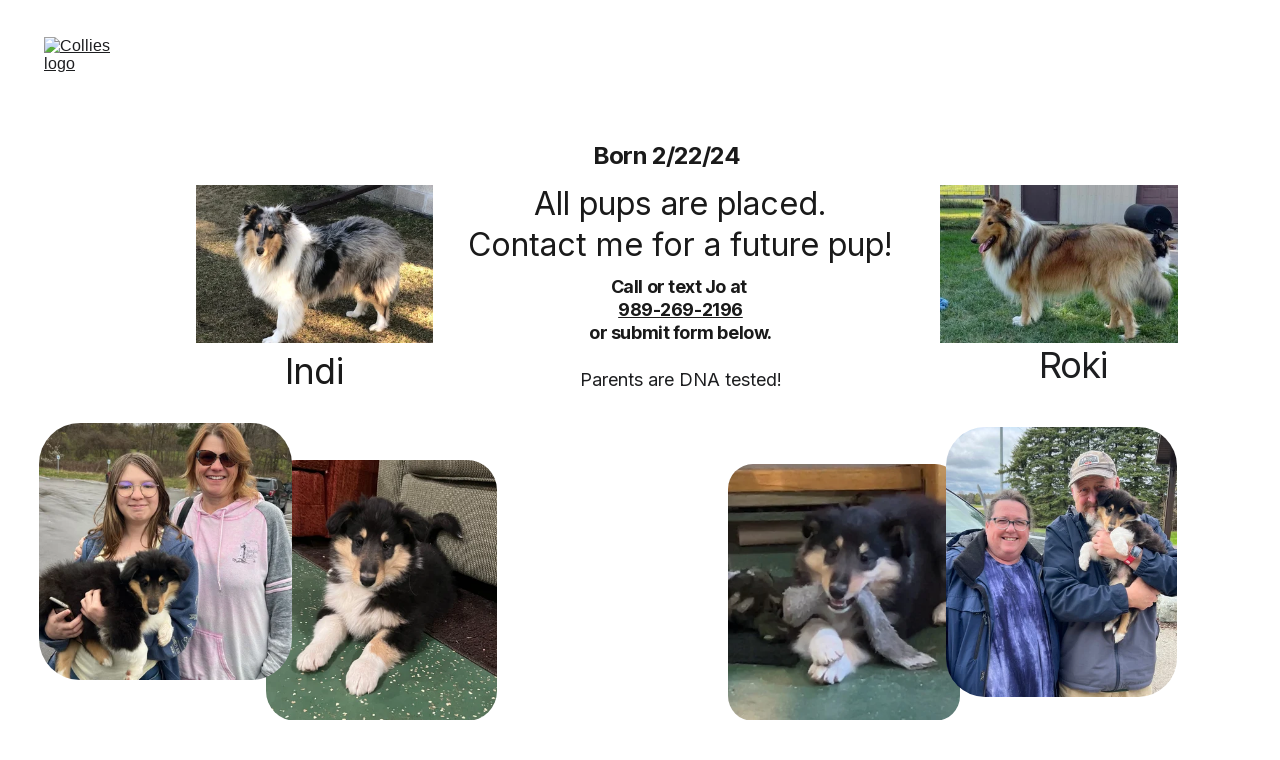

--- FILE ---
content_type: text/html
request_url: https://colliecampo.com/indi-22224
body_size: 21599
content:
<!DOCTYPE html><html lang="en"> <head><meta charset="utf-8"><meta name="viewport" content="width=device-width, initial-scale=1.0"><meta name="generator" content="Hostinger Website Builder"><script type="application/ld+json">{"@context":"https://schema.org/","name":"Indi 2/22/24","url":"https://colliecampo.com/indi-22224","inLanguage":"en","@type":"WebPage"}</script><!--[--><link rel="preconnect" href="https://assets.zyrosite.com"><!----><!----><!----><!----><!--[--><link rel="alternate" hreflang="x-default" href="https://colliecampo.com/indi-22224"><!--]--><link href="https://cdn.zyrosite.com/u1/google-fonts/font-faces?family=Inter:wght@400;600;700&amp;display=swap" rel="preconnect" crossorigin="true"><link href="https://cdn.zyrosite.com/u1/google-fonts/font-faces?family=Inter:wght@400;600;700&amp;display=swap" rel="preload" as="style"><link href="https://cdn.zyrosite.com/u1/google-fonts/font-faces?family=Inter:wght@400;600;700&amp;display=swap" rel="stylesheet" referrerpolicy="no-referrer"><title>Indi 2/22/24 | Collies</title><!----><link rel="icon" size="16x16" href="data:;base64,iVBORw0KGgo="><link rel="icon" size="32x32" href="data:;base64,iVBORw0KGgo="><link rel="icon" size="192x192" href="data:;base64,iVBORw0KGgo="><link rel="apple-touch-icon" href="data:;base64,iVBORw0KGgo="><meta content="https://colliecampo.com/indi-22224" property="og:url"><link rel="canonical" href="https://colliecampo.com/indi-22224"><meta content="Indi 2/22/24 | Collies" property="og:title"><meta name="twitter:title" content="Indi 2/22/24 | Collies"><meta content="website" property="og:type"><!----><!----><meta property="og:site_name" content="Collies"><!----><meta property="og:image"><meta name="twitter:image"><meta content="" property="og:image:alt"><meta content="" name="twitter:image:alt"><meta name="twitter:card" content="summary_large_image"><!----><!--]--><style></style><link rel="prefetch" href="https://assets.zyrosite.com/Yg21LaMzEOHwXOKd/traffic.txt"><script>(function(){const postDate = null;

			const currentDate = new Date().setHours(0, 0, 0, 0);
			const postPublishDate = new Date(postDate).setHours(0, 0, 0, 0);

			if (postPublishDate && currentDate < postPublishDate) {
				window.location.replace('/');
			}
		})();</script><link rel="stylesheet" href="/_astro-1769470609839/_slug_.C2b1g9Bt.css">
<style>:root{--color-meteorite-dark: #2f1c6a;--color-meteorite-dark-2: #1F1346;--color-meteorite: #8c85ff;--color-meteorite-light: #d5dfff;--color-primary-dark: #5025d1;--color-primary: #673de6;--color-primary-light: #ebe4ff;--color-primary-charts: #B39EF3;--color-danger-dark: #d63163;--color-danger: #fc5185;--color-danger-light: #ffe8ef;--color-danger-charts: #FEA8C2;--color-warning-dark: #fea419;--color-warning-dark-2: #9F6000;--color-warning-charts: #FFD28C;--color-warning: #ffcd35;--color-warning-light: #fff8e2;--color-success-dark: #008361;--color-success: #00b090;--color-success-light: #def4f0;--color-dark: #1d1e20;--color-gray-dark: #36344d;--color-gray: #727586;--color-gray-border: #dadce0;--color-gray-light: #f2f3f6;--color-light: #fff;--color-azure: #357df9;--color-azure-light: #e3ebf9;--color-azure-dark: #265ab2;--color-indigo: #6366F1;--color-neutral-200: #D8DAE0}.whats-app-bubble{position:fixed;right:20px;bottom:24px;z-index:19;display:flex;cursor:pointer;border-radius:100px;box-shadow:#00000026 0 4px 12px}#wtpQualitySign_fixedCSS,#wtpQualitySign_popupCSS{bottom:10px!important}#wtpQualitySign_fixedCSS{z-index:17!important}#wtpQualitySign_popupCSS{z-index:18!important}
</style></head> <body> <div> <style>astro-island,astro-slot,astro-static-slot{display:contents}</style><script>(()=>{var e=async t=>{await(await t())()};(self.Astro||(self.Astro={})).only=e;window.dispatchEvent(new Event("astro:only"));})();</script><script>(()=>{var A=Object.defineProperty;var g=(i,o,a)=>o in i?A(i,o,{enumerable:!0,configurable:!0,writable:!0,value:a}):i[o]=a;var d=(i,o,a)=>g(i,typeof o!="symbol"?o+"":o,a);{let i={0:t=>m(t),1:t=>a(t),2:t=>new RegExp(t),3:t=>new Date(t),4:t=>new Map(a(t)),5:t=>new Set(a(t)),6:t=>BigInt(t),7:t=>new URL(t),8:t=>new Uint8Array(t),9:t=>new Uint16Array(t),10:t=>new Uint32Array(t),11:t=>1/0*t},o=t=>{let[l,e]=t;return l in i?i[l](e):void 0},a=t=>t.map(o),m=t=>typeof t!="object"||t===null?t:Object.fromEntries(Object.entries(t).map(([l,e])=>[l,o(e)]));class y extends HTMLElement{constructor(){super(...arguments);d(this,"Component");d(this,"hydrator");d(this,"hydrate",async()=>{var b;if(!this.hydrator||!this.isConnected)return;let e=(b=this.parentElement)==null?void 0:b.closest("astro-island[ssr]");if(e){e.addEventListener("astro:hydrate",this.hydrate,{once:!0});return}let c=this.querySelectorAll("astro-slot"),n={},h=this.querySelectorAll("template[data-astro-template]");for(let r of h){let s=r.closest(this.tagName);s!=null&&s.isSameNode(this)&&(n[r.getAttribute("data-astro-template")||"default"]=r.innerHTML,r.remove())}for(let r of c){let s=r.closest(this.tagName);s!=null&&s.isSameNode(this)&&(n[r.getAttribute("name")||"default"]=r.innerHTML)}let p;try{p=this.hasAttribute("props")?m(JSON.parse(this.getAttribute("props"))):{}}catch(r){let s=this.getAttribute("component-url")||"<unknown>",v=this.getAttribute("component-export");throw v&&(s+=` (export ${v})`),console.error(`[hydrate] Error parsing props for component ${s}`,this.getAttribute("props"),r),r}let u;await this.hydrator(this)(this.Component,p,n,{client:this.getAttribute("client")}),this.removeAttribute("ssr"),this.dispatchEvent(new CustomEvent("astro:hydrate"))});d(this,"unmount",()=>{this.isConnected||this.dispatchEvent(new CustomEvent("astro:unmount"))})}disconnectedCallback(){document.removeEventListener("astro:after-swap",this.unmount),document.addEventListener("astro:after-swap",this.unmount,{once:!0})}connectedCallback(){if(!this.hasAttribute("await-children")||document.readyState==="interactive"||document.readyState==="complete")this.childrenConnectedCallback();else{let e=()=>{document.removeEventListener("DOMContentLoaded",e),c.disconnect(),this.childrenConnectedCallback()},c=new MutationObserver(()=>{var n;((n=this.lastChild)==null?void 0:n.nodeType)===Node.COMMENT_NODE&&this.lastChild.nodeValue==="astro:end"&&(this.lastChild.remove(),e())});c.observe(this,{childList:!0}),document.addEventListener("DOMContentLoaded",e)}}async childrenConnectedCallback(){let e=this.getAttribute("before-hydration-url");e&&await import(e),this.start()}async start(){let e=JSON.parse(this.getAttribute("opts")),c=this.getAttribute("client");if(Astro[c]===void 0){window.addEventListener(`astro:${c}`,()=>this.start(),{once:!0});return}try{await Astro[c](async()=>{let n=this.getAttribute("renderer-url"),[h,{default:p}]=await Promise.all([import(this.getAttribute("component-url")),n?import(n):()=>()=>{}]),u=this.getAttribute("component-export")||"default";if(!u.includes("."))this.Component=h[u];else{this.Component=h;for(let f of u.split("."))this.Component=this.Component[f]}return this.hydrator=p,this.hydrate},e,this)}catch(n){console.error(`[astro-island] Error hydrating ${this.getAttribute("component-url")}`,n)}}attributeChangedCallback(){this.hydrate()}}d(y,"observedAttributes",["props"]),customElements.get("astro-island")||customElements.define("astro-island",y)}})();</script><astro-island uid="1sHllL" component-url="/_astro-1769470609839/ClientHead.OlJAcfZ3.js" component-export="default" renderer-url="/_astro-1769470609839/client.D2pusNY7.js" props="{&quot;page-noindex&quot;:[0,false],&quot;canonical-url&quot;:[0,&quot;https://colliecampo.com/indi-22224&quot;],&quot;site-meta&quot;:[0,{&quot;version&quot;:[0,197],&quot;template&quot;:[0,&quot;aigenerated&quot;],&quot;metaTitle&quot;:[0,&quot;Collies&quot;],&quot;defaultLocale&quot;:[0,&quot;system&quot;],&quot;isPrivateModeActive&quot;:[0,false],&quot;demoEcommerceStoreId&quot;:[0,&quot;demo_01G0E9P2R0CFTNBWEEFCEV8EG5&quot;],&quot;shouldAddWWWPrefixToDomain&quot;:[0,false]}],&quot;domain&quot;:[0,&quot;colliecampo.com&quot;]}" ssr client="only" opts="{&quot;name&quot;:&quot;ClientHead&quot;,&quot;value&quot;:&quot;vue&quot;}"></astro-island> <script>(()=>{var e=async t=>{await(await t())()};(self.Astro||(self.Astro={})).load=e;window.dispatchEvent(new Event("astro:load"));})();</script><astro-island uid="SlbLw" prefix="s1" component-url="/_astro-1769470609839/Page.2W7H8TyL.js" component-export="default" renderer-url="/_astro-1769470609839/client.D2pusNY7.js" props="{&quot;pageData&quot;:[0,{&quot;pages&quot;:[0,{&quot;home&quot;:[0,{&quot;meta&quot;:[0,{&quot;title&quot;:[0,&quot;Quality Collie Breeder for 30+ Years | Temperament &amp; Confirmation&quot;],&quot;keywords&quot;:[1,[[0,&quot;Collie breeder&quot;],[0,&quot;Collie&quot;],[0,&quot;collie pup&quot;]]],&quot;description&quot;:[0,&quot;Our family-raised Collies are bred for quality in confirmation and temperament. With over 30 years of experience, our Collie breeder provides loving socialization for each pup.&quot;],&quot;focusKeyword&quot;:[0,&quot;Collie breeder&quot;]}],&quot;name&quot;:[0,&quot;Home&quot;],&quot;slug&quot;:[0,&quot;&quot;],&quot;type&quot;:[0,&quot;default&quot;],&quot;blocks&quot;:[1,[[0,&quot;hero&quot;],[0,&quot;section1&quot;],[0,&quot;section2&quot;],[0,&quot;slogan&quot;]]],&quot;hiddenSlots&quot;:[1,[]]}],&quot;z38yoU&quot;:[0,{&quot;meta&quot;:[0,{&quot;noindex&quot;:[0,false],&quot;password&quot;:[0,&quot;&quot;],&quot;ogImageAlt&quot;:[0,&quot;&quot;],&quot;ogImagePath&quot;:[0,null],&quot;ogImageOrigin&quot;:[0,null],&quot;passwordDesign&quot;:[0,&quot;default&quot;],&quot;passwordBackText&quot;:[0,&quot;Back to&quot;],&quot;passwordButtonText&quot;:[0,&quot;Enter&quot;],&quot;passwordHeadingText&quot;:[0,&quot;Guest area&quot;],&quot;passwordSubheadingText&quot;:[0,&quot;Please enter the password to access the page&quot;],&quot;passwordPlaceholderText&quot;:[0,&quot;Type password&quot;]}],&quot;name&quot;:[0,&quot;Our Girls&quot;],&quot;slug&quot;:[0,&quot;our-girls&quot;],&quot;type&quot;:[0,&quot;default&quot;],&quot;blocks&quot;:[1,[[0,&quot;zhB3tn&quot;],[0,&quot;zgtkCg&quot;],[0,&quot;z24jDQ&quot;],[0,&quot;zfjIfk&quot;]]],&quot;hiddenSlots&quot;:[1,[]]}],&quot;zDrus2&quot;:[0,{&quot;meta&quot;:[0,{&quot;noindex&quot;:[0,false],&quot;password&quot;:[0,&quot;&quot;],&quot;ogImageAlt&quot;:[0,&quot;&quot;],&quot;ogImagePath&quot;:[0,null],&quot;ogImageOrigin&quot;:[0,null],&quot;passwordDesign&quot;:[0,&quot;default&quot;],&quot;passwordBackText&quot;:[0,&quot;Back to&quot;],&quot;passwordButtonText&quot;:[0,&quot;Enter&quot;],&quot;passwordHeadingText&quot;:[0,&quot;Guest area&quot;],&quot;passwordSubheadingText&quot;:[0,&quot;Please enter the password to access the page&quot;],&quot;passwordPlaceholderText&quot;:[0,&quot;Type password&quot;]}],&quot;name&quot;:[0,&quot;Our Male&quot;],&quot;slug&quot;:[0,&quot;our-male&quot;],&quot;type&quot;:[0,&quot;default&quot;],&quot;blocks&quot;:[1,[[0,&quot;zQfRfF&quot;]]],&quot;hiddenSlots&quot;:[1,[]]}],&quot;zJeLdH&quot;:[0,{&quot;meta&quot;:[0,{&quot;noindex&quot;:[0,false],&quot;password&quot;:[0,&quot;&quot;],&quot;ogImageAlt&quot;:[0,&quot;&quot;],&quot;ogImagePath&quot;:[0,null],&quot;ogImageOrigin&quot;:[0,null],&quot;passwordDesign&quot;:[0,&quot;default&quot;],&quot;passwordBackText&quot;:[0,&quot;Back to&quot;],&quot;passwordButtonText&quot;:[0,&quot;Enter&quot;],&quot;passwordHeadingText&quot;:[0,&quot;Guest area&quot;],&quot;passwordSubheadingText&quot;:[0,&quot;Please enter the password to access the page&quot;],&quot;passwordPlaceholderText&quot;:[0,&quot;Type password&quot;]}],&quot;name&quot;:[0,&quot;Zoii 11/15/23&quot;],&quot;slug&quot;:[0,&quot;zoii-111523&quot;],&quot;type&quot;:[0,&quot;default&quot;],&quot;blocks&quot;:[1,[[0,&quot;zEYxdy&quot;],[0,&quot;zzvRgY&quot;],[0,&quot;zOOLkd&quot;]]],&quot;hiddenSlots&quot;:[1,[]]}],&quot;zSqXRk&quot;:[0,{&quot;meta&quot;:[0,{&quot;noindex&quot;:[0,false],&quot;password&quot;:[0,&quot;&quot;],&quot;ogImageAlt&quot;:[0,&quot;&quot;],&quot;passwordDesign&quot;:[0,&quot;default&quot;],&quot;passwordBackText&quot;:[0,&quot;Back to&quot;],&quot;passwordButtonText&quot;:[0,&quot;Enter&quot;],&quot;passwordHeadingText&quot;:[0,&quot;Guest area&quot;],&quot;passwordSubheadingText&quot;:[0,&quot;Please enter the password to access the page&quot;],&quot;passwordPlaceholderText&quot;:[0,&quot;Type password&quot;]}],&quot;name&quot;:[0,&quot;Pups&quot;],&quot;slug&quot;:[0,&quot;pups&quot;],&quot;type&quot;:[0,&quot;default&quot;],&quot;blocks&quot;:[1,[[0,&quot;zUZVBQ&quot;]]],&quot;hiddenSlots&quot;:[1,[]]}],&quot;zUN7OM&quot;:[0,{&quot;meta&quot;:[0,{&quot;noindex&quot;:[0,false],&quot;password&quot;:[0,&quot;&quot;],&quot;ogImageAlt&quot;:[0,&quot;&quot;],&quot;ogImagePath&quot;:[0,null],&quot;ogImageOrigin&quot;:[0,null],&quot;passwordDesign&quot;:[0,&quot;default&quot;],&quot;passwordBackText&quot;:[0,&quot;Back to&quot;],&quot;passwordButtonText&quot;:[0,&quot;Enter&quot;],&quot;passwordHeadingText&quot;:[0,&quot;Guest area&quot;],&quot;passwordSubheadingText&quot;:[0,&quot;Please enter the password to access the page&quot;],&quot;passwordPlaceholderText&quot;:[0,&quot;Type password&quot;]}],&quot;name&quot;:[0,&quot;Indi 2/22/24&quot;],&quot;slug&quot;:[0,&quot;indi-22224&quot;],&quot;type&quot;:[0,&quot;default&quot;],&quot;blocks&quot;:[1,[[0,&quot;z8_zGZ&quot;],[0,&quot;zRfJeF&quot;],[0,&quot;zXNYqa&quot;]]],&quot;hiddenSlots&quot;:[1,[]]}],&quot;zZUVCv&quot;:[0,{&quot;meta&quot;:[0,{&quot;noindex&quot;:[0,false],&quot;password&quot;:[0,&quot;&quot;],&quot;ogImageAlt&quot;:[0,&quot;&quot;],&quot;ogImagePath&quot;:[0,null],&quot;ogImageOrigin&quot;:[0,null],&quot;passwordDesign&quot;:[0,&quot;default&quot;],&quot;passwordBackText&quot;:[0,&quot;Back to&quot;],&quot;passwordButtonText&quot;:[0,&quot;Enter&quot;],&quot;passwordHeadingText&quot;:[0,&quot;Guest area&quot;],&quot;passwordSubheadingText&quot;:[0,&quot;Please enter the password to access the page&quot;],&quot;passwordPlaceholderText&quot;:[0,&quot;Type password&quot;]}],&quot;name&quot;:[0,&quot;Transportation&quot;],&quot;slug&quot;:[0,&quot;transportation&quot;],&quot;type&quot;:[0,&quot;default&quot;],&quot;blocks&quot;:[1,[[0,&quot;zkQUcp&quot;]]],&quot;hiddenSlots&quot;:[1,[]]}],&quot;zdcu3F&quot;:[0,{&quot;meta&quot;:[0,{&quot;noindex&quot;:[0,false],&quot;password&quot;:[0,&quot;&quot;],&quot;ogImageAlt&quot;:[0,&quot;&quot;],&quot;ogImagePath&quot;:[0,null],&quot;ogImageOrigin&quot;:[0,null],&quot;passwordDesign&quot;:[0,&quot;default&quot;],&quot;passwordBackText&quot;:[0,&quot;Back to&quot;],&quot;passwordButtonText&quot;:[0,&quot;Enter&quot;],&quot;passwordHeadingText&quot;:[0,&quot;Guest area&quot;],&quot;passwordSubheadingText&quot;:[0,&quot;Please enter the password to access the page&quot;],&quot;passwordPlaceholderText&quot;:[0,&quot;Type password&quot;]}],&quot;name&quot;:[0,&quot;Addi 1/20/24&quot;],&quot;slug&quot;:[0,&quot;addi-12024&quot;],&quot;type&quot;:[0,&quot;default&quot;],&quot;blocks&quot;:[1,[[0,&quot;zPCw-Z&quot;],[0,&quot;z7nfwV&quot;]]],&quot;hiddenSlots&quot;:[1,[]]}],&quot;ze7zw0&quot;:[0,{&quot;meta&quot;:[0,{}],&quot;name&quot;:[0,&quot;Blog&quot;],&quot;slug&quot;:[0,&quot;blog-list&quot;],&quot;type&quot;:[0,&quot;default&quot;],&quot;blocks&quot;:[1,[[0,&quot;zQLWc7&quot;],[0,&quot;zf6qio&quot;]]],&quot;hiddenSlots&quot;:[1,[]]}],&quot;ziHp-V&quot;:[0,{&quot;meta&quot;:[0,{&quot;noindex&quot;:[0,false],&quot;password&quot;:[0,&quot;&quot;],&quot;ogImageAlt&quot;:[0,&quot;&quot;],&quot;passwordDesign&quot;:[0,&quot;default&quot;],&quot;passwordBackText&quot;:[0,&quot;Back to&quot;],&quot;passwordButtonText&quot;:[0,&quot;Enter&quot;],&quot;passwordHeadingText&quot;:[0,&quot;Guest area&quot;],&quot;passwordSubheadingText&quot;:[0,&quot;Please enter the password to access the page&quot;],&quot;passwordPlaceholderText&quot;:[0,&quot;Type password&quot;]}],&quot;name&quot;:[0,&quot;We Have Puppies! Copy&quot;],&quot;slug&quot;:[0,&quot;we-have-puppies-copy&quot;],&quot;type&quot;:[0,&quot;default&quot;],&quot;blocks&quot;:[1,[[0,&quot;zUxc_M&quot;]]],&quot;hiddenSlots&quot;:[1,[]]}],&quot;zvh7st&quot;:[0,{&quot;meta&quot;:[0,{&quot;noindex&quot;:[0,false],&quot;password&quot;:[0,&quot;&quot;],&quot;ogImageAlt&quot;:[0,&quot;&quot;],&quot;passwordDesign&quot;:[0,&quot;default&quot;],&quot;passwordBackText&quot;:[0,&quot;Back to&quot;],&quot;passwordButtonText&quot;:[0,&quot;Enter&quot;],&quot;passwordHeadingText&quot;:[0,&quot;Guest area&quot;],&quot;passwordSubheadingText&quot;:[0,&quot;Please enter the password to access the page&quot;],&quot;passwordPlaceholderText&quot;:[0,&quot;Type password&quot;]}],&quot;name&quot;:[0,&quot;Puppies!!&quot;],&quot;slug&quot;:[0,&quot;puppies&quot;],&quot;type&quot;:[0,&quot;default&quot;],&quot;blocks&quot;:[1,[[0,&quot;zf3533&quot;],[0,&quot;zmrA6c&quot;],[0,&quot;zZMBPa&quot;],[0,&quot;z4roBv&quot;],[0,&quot;zluHkP&quot;]]],&quot;hiddenSlots&quot;:[1,[]]}]}],&quot;blocks&quot;:[0,{&quot;header&quot;:[0,{&quot;slot&quot;:[0,&quot;header&quot;],&quot;type&quot;:[0,&quot;BlockNavigation&quot;],&quot;mobile&quot;:[0,{&quot;height&quot;:[0,66],&quot;logoHeight&quot;:[0,18]}],&quot;desktop&quot;:[0,{&quot;height&quot;:[0,91],&quot;logoHeight&quot;:[0,18]}],&quot;settings&quot;:[0,{&quot;styles&quot;:[0,{&quot;width&quot;:[0,&quot;1240px&quot;],&quot;padding&quot;:[0,&quot;32px 16px 32px 16px&quot;],&quot;m-padding&quot;:[0,&quot;24px 16px 24px 16px&quot;],&quot;logo-width&quot;:[0,&quot;68.7978515625px&quot;],&quot;cartIconSize&quot;:[0,&quot;24px&quot;],&quot;link-spacing&quot;:[0,&quot;40px&quot;],&quot;m-logo-width&quot;:[0,&quot;68.7978515625px&quot;],&quot;m-link-spacing&quot;:[0,&quot;20px&quot;],&quot;element-spacing&quot;:[0,&quot;64px&quot;],&quot;contrastBackgroundColor&quot;:[0,&quot;rgb(57, 57, 57)&quot;]}],&quot;cartText&quot;:[0,&quot;Shopping bag&quot;],&quot;isSticky&quot;:[0,false],&quot;showLogo&quot;:[0,true],&quot;headerLayout&quot;:[0,&quot;desktop-1&quot;],&quot;isCartVisible&quot;:[0,true],&quot;logoImagePath&quot;:[0,&quot;ai-logo-YBgol8QbJVuRVwa5.svg&quot;],&quot;mHeaderLayout&quot;:[0,&quot;mobile-1&quot;],&quot;logoImageOrigin&quot;:[0,&quot;assets&quot;],&quot;mobileLinksAlignment&quot;:[0,&quot;right&quot;]}],&quot;zindexes&quot;:[1,[]],&quot;background&quot;:[0,{&quot;color&quot;:[0,&quot;rgb(26, 26, 26)&quot;],&quot;current&quot;:[0,&quot;color&quot;],&quot;isTransparent&quot;:[0,false]}],&quot;components&quot;:[1,[]],&quot;logoAspectRatio&quot;:[0,3.347826086956522],&quot;navLinkTextColor&quot;:[0,&quot;#FFFFFF&quot;],&quot;navLinkTextColorHover&quot;:[0,&quot;#FFFFFF&quot;]}],&quot;z8_zGZ&quot;:[0,{&quot;type&quot;:[0,&quot;BlockLayout&quot;],&quot;mobile&quot;:[0,{&quot;minHeight&quot;:[0,1004]}],&quot;desktop&quot;:[0,{&quot;minHeight&quot;:[0,325]}],&quot;settings&quot;:[0,{&quot;styles&quot;:[0,{&quot;block-padding&quot;:[0,&quot;16px 0 16px 0&quot;],&quot;m-block-padding&quot;:[0,&quot;16px&quot;]}]}],&quot;zindexes&quot;:[1,[[0,&quot;zSyEpq&quot;],[0,&quot;zEK2xm&quot;],[0,&quot;zW_OHC&quot;],[0,&quot;zwY0yL&quot;],[0,&quot;zJXpIc&quot;],[0,&quot;zBAOtH&quot;],[0,&quot;zrruf_&quot;]]],&quot;background&quot;:[0,{&quot;color&quot;:[0,&quot;rgb(132, 214, 126)&quot;],&quot;current&quot;:[0,&quot;color&quot;]}],&quot;components&quot;:[1,[[0,&quot;zSyEpq&quot;],[0,&quot;zEK2xm&quot;],[0,&quot;zW_OHC&quot;],[0,&quot;zwY0yL&quot;],[0,&quot;zJXpIc&quot;],[0,&quot;zBAOtH&quot;],[0,&quot;zrruf_&quot;]]],&quot;initialBlockId&quot;:[0,&quot;zPCw-Z&quot;],&quot;shouldSnapToGuides&quot;:[0,false]}],&quot;zRfJeF&quot;:[0,{&quot;type&quot;:[0,&quot;BlockLayout&quot;],&quot;mobile&quot;:[0,{&quot;minHeight&quot;:[0,5304]}],&quot;desktop&quot;:[0,{&quot;minHeight&quot;:[0,1518]}],&quot;settings&quot;:[0,{&quot;styles&quot;:[0,{&quot;block-padding&quot;:[0,&quot;16px 0 16px 0&quot;],&quot;m-block-padding&quot;:[0,&quot;16px&quot;]}]}],&quot;zindexes&quot;:[1,[[0,&quot;zIrvfE&quot;],[0,&quot;zFs5Ps&quot;],[0,&quot;z2LKff&quot;],[0,&quot;zzZ6Jl&quot;],[0,&quot;z659yh&quot;],[0,&quot;ziI5KF&quot;],[0,&quot;zVANv8&quot;],[0,&quot;z5QocN&quot;],[0,&quot;zMzEEa&quot;],[0,&quot;zht6M-&quot;],[0,&quot;zBtOS0&quot;],[0,&quot;zZCnMj&quot;],[0,&quot;zNGehK&quot;],[0,&quot;zGxFhH&quot;],[0,&quot;zyGTaK&quot;],[0,&quot;zWZO_W&quot;],[0,&quot;zw9bJW&quot;],[0,&quot;zELkT6&quot;],[0,&quot;zb7heF&quot;],[0,&quot;z0xlAE&quot;],[0,&quot;zwIwUM&quot;]]],&quot;background&quot;:[0,{&quot;color&quot;:[0,&quot;rgb(201, 198, 198)&quot;],&quot;current&quot;:[0,&quot;color&quot;]}],&quot;components&quot;:[1,[[0,&quot;z5QocN&quot;],[0,&quot;zMzEEa&quot;],[0,&quot;zht6M-&quot;],[0,&quot;zBtOS0&quot;],[0,&quot;zZCnMj&quot;],[0,&quot;zIrvfE&quot;],[0,&quot;zFs5Ps&quot;],[0,&quot;z2LKff&quot;],[0,&quot;zzZ6Jl&quot;],[0,&quot;z659yh&quot;],[0,&quot;ziI5KF&quot;],[0,&quot;zVANv8&quot;],[0,&quot;zNGehK&quot;],[0,&quot;zGxFhH&quot;],[0,&quot;zyGTaK&quot;],[0,&quot;zWZO_W&quot;],[0,&quot;zw9bJW&quot;],[0,&quot;zELkT6&quot;],[0,&quot;zb7heF&quot;],[0,&quot;z0xlAE&quot;],[0,&quot;zwIwUM&quot;]]],&quot;initialBlockId&quot;:[0,&quot;z7nfwV&quot;]}],&quot;zVCW_t&quot;:[0,{&quot;slot&quot;:[0,&quot;footer&quot;],&quot;type&quot;:[0,&quot;BlockLayout&quot;],&quot;mobile&quot;:[0,{&quot;minHeight&quot;:[0,959]}],&quot;desktop&quot;:[0,{&quot;minHeight&quot;:[0,558]}],&quot;settings&quot;:[0,{&quot;styles&quot;:[0,{&quot;cols&quot;:[0,&quot;12&quot;],&quot;rows&quot;:[0,10],&quot;width&quot;:[0,&quot;1224px&quot;],&quot;m-rows&quot;:[0,&quot;1&quot;],&quot;col-gap&quot;:[0,&quot;24px&quot;],&quot;row-gap&quot;:[0,&quot;16px&quot;],&quot;row-size&quot;:[0,&quot;48px&quot;],&quot;column-gap&quot;:[0,&quot;24px&quot;],&quot;block-padding&quot;:[0,&quot;16px 0 16px 0&quot;],&quot;m-block-padding&quot;:[0,&quot;40px 16px 40px 16px&quot;]}]}],&quot;zindexes&quot;:[1,[[0,&quot;ztQFM9&quot;],[0,&quot;zUqCAL&quot;],[0,&quot;zzb4JD&quot;],[0,&quot;zPkfwu&quot;],[0,&quot;zJk4wA&quot;]]],&quot;background&quot;:[0,{&quot;color&quot;:[0,&quot;rgb(255, 255, 255)&quot;],&quot;current&quot;:[0,&quot;color&quot;]}],&quot;components&quot;:[1,[[0,&quot;ztQFM9&quot;],[0,&quot;zUqCAL&quot;],[0,&quot;zzb4JD&quot;],[0,&quot;zPkfwu&quot;],[0,&quot;zJk4wA&quot;]]],&quot;initialBlockId&quot;:[0,&quot;QzrrHelZe&quot;]}],&quot;zXNYqa&quot;:[0,{&quot;type&quot;:[0,&quot;BlockLayout&quot;],&quot;mobile&quot;:[0,{&quot;minHeight&quot;:[0,1345]}],&quot;desktop&quot;:[0,{&quot;minHeight&quot;:[0,480]}],&quot;settings&quot;:[0,{&quot;styles&quot;:[0,{&quot;block-padding&quot;:[0,&quot;16px 0 16px 0&quot;],&quot;m-block-padding&quot;:[0,&quot;16px&quot;]}]}],&quot;zindexes&quot;:[1,[[0,&quot;zryeLA&quot;],[0,&quot;znNyUw&quot;],[0,&quot;zO2jHc&quot;],[0,&quot;zP1A_M&quot;],[0,&quot;zkHuit&quot;]]],&quot;background&quot;:[0,{&quot;color&quot;:[0,&quot;rgb(173, 197, 240)&quot;],&quot;current&quot;:[0,&quot;color&quot;]}],&quot;components&quot;:[1,[[0,&quot;zryeLA&quot;],[0,&quot;znNyUw&quot;],[0,&quot;zO2jHc&quot;],[0,&quot;zP1A_M&quot;],[0,&quot;zkHuit&quot;]]],&quot;initialBlockId&quot;:[0,&quot;zS1WiN&quot;]}]}],&quot;elements&quot;:[0,{&quot;z0xlAE&quot;:[0,{&quot;rel&quot;:[0,&quot;nofollow&quot;],&quot;type&quot;:[0,&quot;GridImage&quot;],&quot;mobile&quot;:[0,{&quot;top&quot;:[0,5023],&quot;left&quot;:[0,0],&quot;width&quot;:[0,328],&quot;height&quot;:[0,320]}],&quot;desktop&quot;:[0,{&quot;top&quot;:[0,1037],&quot;left&quot;:[0,927],&quot;width&quot;:[0,281],&quot;height&quot;:[0,240],&quot;borderRadius&quot;:[0,&quot;36px&quot;]}],&quot;settings&quot;:[0,{&quot;alt&quot;:[0,&quot;&quot;],&quot;path&quot;:[0,&quot;img_4364-mk3DxkJPaNsEr757.jpg&quot;],&quot;origin&quot;:[0,&quot;assets&quot;],&quot;styles&quot;:[0,{&quot;align&quot;:[0,&quot;center&quot;],&quot;justify&quot;:[0,&quot;center&quot;],&quot;m-element-margin&quot;:[0,&quot;0 0 16px 0&quot;]}],&quot;clickAction&quot;:[0,&quot;none&quot;]}],&quot;animation&quot;:[0,{&quot;name&quot;:[0,&quot;slide&quot;],&quot;type&quot;:[0,&quot;global&quot;]}],&quot;fullResolutionWidth&quot;:[0,2999],&quot;fullResolutionHeight&quot;:[0,3629]}],&quot;z2LKff&quot;:[0,{&quot;type&quot;:[0,&quot;GridTextBox&quot;],&quot;mobile&quot;:[0,{&quot;top&quot;:[0,1864],&quot;left&quot;:[0,51],&quot;width&quot;:[0,256],&quot;height&quot;:[0,40]}],&quot;content&quot;:[0,&quot;&lt;h3 style=\&quot;color: rgb(26, 26, 26); --lineHeightDesktop: 1.3; --fontSizeDesktop: 18px\&quot; dir=\&quot;auto\&quot;&gt;Ember - Illinois&lt;/h3&gt;&quot;],&quot;desktop&quot;:[0,{&quot;top&quot;:[0,728],&quot;left&quot;:[0,162],&quot;width&quot;:[0,144],&quot;height&quot;:[0,23]}],&quot;settings&quot;:[0,{&quot;styles&quot;:[0,{&quot;text&quot;:[0,&quot;left&quot;],&quot;align&quot;:[0,&quot;flex-start&quot;],&quot;justify&quot;:[0,&quot;flex-start&quot;],&quot;m-element-margin&quot;:[0,&quot;0 0 16px 0&quot;]}]}],&quot;animation&quot;:[0,{&quot;name&quot;:[0,&quot;slide&quot;],&quot;type&quot;:[0,&quot;global&quot;]}],&quot;initialElementId&quot;:[0,&quot;ztMl0l&quot;]}],&quot;z5QocN&quot;:[0,{&quot;rel&quot;:[0,&quot;nofollow&quot;],&quot;type&quot;:[0,&quot;GridImage&quot;],&quot;mobile&quot;:[0,{&quot;top&quot;:[0,1520],&quot;left&quot;:[0,0],&quot;width&quot;:[0,328],&quot;height&quot;:[0,350]}],&quot;desktop&quot;:[0,{&quot;top&quot;:[0,473],&quot;left&quot;:[0,127],&quot;width&quot;:[0,213],&quot;height&quot;:[0,255],&quot;borderRadius&quot;:[0,&quot;29px&quot;]}],&quot;settings&quot;:[0,{&quot;alt&quot;:[0,&quot;&quot;],&quot;path&quot;:[0,&quot;img_5247-YKbJvqlZZjUbDZVx.jpg&quot;],&quot;origin&quot;:[0,&quot;assets&quot;],&quot;styles&quot;:[0,{&quot;align&quot;:[0,&quot;center&quot;],&quot;justify&quot;:[0,&quot;center&quot;],&quot;m-element-margin&quot;:[0,&quot;0 0 16px 0&quot;]}],&quot;clickAction&quot;:[0,&quot;none&quot;]}],&quot;animation&quot;:[0,{&quot;name&quot;:[0,&quot;slide&quot;],&quot;type&quot;:[0,&quot;global&quot;]}],&quot;initialElementId&quot;:[0,&quot;zpP0Dl&quot;],&quot;fullResolutionWidth&quot;:[0,2625],&quot;fullResolutionHeight&quot;:[0,2416]}],&quot;z659yh&quot;:[0,{&quot;type&quot;:[0,&quot;GridTextBox&quot;],&quot;mobile&quot;:[0,{&quot;top&quot;:[0,368],&quot;left&quot;:[0,40],&quot;width&quot;:[0,279],&quot;height&quot;:[0,40]}],&quot;content&quot;:[0,&quot;&lt;h3 style=\&quot;color: rgb(26, 26, 26); --lineHeightDesktop: 1.3; --fontSizeDesktop: 18px\&quot; dir=\&quot;auto\&quot;&gt;Sunny - Michigan&lt;/h3&gt;&quot;],&quot;desktop&quot;:[0,{&quot;top&quot;:[0,309],&quot;left&quot;:[0,279],&quot;width&quot;:[0,151],&quot;height&quot;:[0,23]}],&quot;settings&quot;:[0,{&quot;styles&quot;:[0,{&quot;text&quot;:[0,&quot;left&quot;],&quot;align&quot;:[0,&quot;flex-start&quot;],&quot;justify&quot;:[0,&quot;flex-start&quot;],&quot;m-element-margin&quot;:[0,&quot;0 0 16px 0&quot;]}]}],&quot;animation&quot;:[0,{&quot;name&quot;:[0,&quot;slide&quot;],&quot;type&quot;:[0,&quot;global&quot;]}],&quot;initialElementId&quot;:[0,&quot;zx-rYx&quot;]}],&quot;zBAOtH&quot;:[0,{&quot;type&quot;:[0,&quot;GridTextBox&quot;],&quot;mobile&quot;:[0,{&quot;top&quot;:[0,937],&quot;left&quot;:[0,0],&quot;width&quot;:[0,328],&quot;height&quot;:[0,50]}],&quot;content&quot;:[0,&quot;&lt;h3 style=\&quot;color: rgb(26, 26, 26); margin-bottom: 10px\&quot; dir=\&quot;auto\&quot;&gt;&lt;span style=\&quot;--fontSizeDesktop: 24px\&quot;&gt;Born 2/22/24&lt;/span&gt;&lt;span style=\&quot;--fontSizeDesktop: 18px\&quot;&gt;  &lt;/span&gt;&lt;/h3&gt;&lt;h3 style=\&quot;color: rgb(26, 26, 26); --lineHeightDesktop: 1.3; --fontSizeDesktop: 18px\&quot; dir=\&quot;auto\&quot;&gt;&lt;/h3&gt;&quot;],&quot;desktop&quot;:[0,{&quot;top&quot;:[0,38],&quot;left&quot;:[0,534],&quot;width&quot;:[0,216],&quot;height&quot;:[0,54]}],&quot;settings&quot;:[0,{&quot;styles&quot;:[0,{&quot;text&quot;:[0,&quot;center&quot;],&quot;align&quot;:[0,&quot;flex-start&quot;],&quot;justify&quot;:[0,&quot;flex-start&quot;],&quot;m-element-margin&quot;:[0,&quot;0 0 16px 0&quot;]}]}],&quot;animation&quot;:[0,{&quot;name&quot;:[0,&quot;slide&quot;],&quot;type&quot;:[0,&quot;global&quot;]}],&quot;initialElementId&quot;:[0,&quot;zblDAd&quot;]}],&quot;zBtOS0&quot;:[0,{&quot;rel&quot;:[0,&quot;nofollow&quot;],&quot;type&quot;:[0,&quot;GridImage&quot;],&quot;mobile&quot;:[0,{&quot;top&quot;:[0,2264],&quot;left&quot;:[0,0],&quot;width&quot;:[0,328],&quot;height&quot;:[0,360]}],&quot;desktop&quot;:[0,{&quot;top&quot;:[0,448],&quot;left&quot;:[0,879],&quot;width&quot;:[0,229],&quot;height&quot;:[0,247],&quot;borderRadius&quot;:[0,&quot;30px&quot;]}],&quot;settings&quot;:[0,{&quot;alt&quot;:[0,&quot;&quot;],&quot;path&quot;:[0,&quot;img_5218-mjE2xRGl2LIl1XBx.jpg&quot;],&quot;origin&quot;:[0,&quot;assets&quot;],&quot;styles&quot;:[0,{&quot;align&quot;:[0,&quot;center&quot;],&quot;justify&quot;:[0,&quot;center&quot;],&quot;m-element-margin&quot;:[0,&quot;0 0 16px 0&quot;]}],&quot;clickAction&quot;:[0,&quot;none&quot;]}],&quot;animation&quot;:[0,{&quot;name&quot;:[0,&quot;slide&quot;],&quot;type&quot;:[0,&quot;global&quot;]}],&quot;initialElementId&quot;:[0,&quot;zx1TWr&quot;],&quot;fullResolutionWidth&quot;:[0,1922],&quot;fullResolutionHeight&quot;:[0,2523]}],&quot;zEK2xm&quot;:[0,{&quot;rel&quot;:[0,&quot;nofollow&quot;],&quot;type&quot;:[0,&quot;GridImage&quot;],&quot;mobile&quot;:[0,{&quot;top&quot;:[0,191],&quot;left&quot;:[0,0],&quot;width&quot;:[0,328],&quot;height&quot;:[0,320]}],&quot;desktop&quot;:[0,{&quot;top&quot;:[0,94],&quot;left&quot;:[0,168],&quot;width&quot;:[0,237],&quot;height&quot;:[0,158],&quot;borderRadius&quot;:[0,&quot;0px&quot;]}],&quot;settings&quot;:[0,{&quot;alt&quot;:[0,&quot;&quot;],&quot;path&quot;:[0,&quot;indi3-YKbo1J0QJrtRGxrN.jpg&quot;],&quot;origin&quot;:[0,&quot;assets&quot;],&quot;styles&quot;:[0,{&quot;align&quot;:[0,&quot;center&quot;],&quot;justify&quot;:[0,&quot;center&quot;],&quot;m-element-margin&quot;:[0,&quot;0 0 16px 0&quot;]}],&quot;clickAction&quot;:[0,&quot;none&quot;]}],&quot;animation&quot;:[0,{&quot;name&quot;:[0,&quot;slide&quot;],&quot;type&quot;:[0,&quot;global&quot;]}],&quot;initialElementId&quot;:[0,&quot;zyZZO0&quot;],&quot;fullResolutionWidth&quot;:[0,1617],&quot;fullResolutionHeight&quot;:[0,1281]}],&quot;zELkT6&quot;:[0,{&quot;rel&quot;:[0,&quot;nofollow&quot;],&quot;type&quot;:[0,&quot;GridImage&quot;],&quot;mobile&quot;:[0,{&quot;top&quot;:[0,4224],&quot;left&quot;:[0,0],&quot;width&quot;:[0,328],&quot;height&quot;:[0,320]}],&quot;desktop&quot;:[0,{&quot;top&quot;:[0,768],&quot;left&quot;:[0,366],&quot;width&quot;:[0,255],&quot;height&quot;:[0,285],&quot;borderRadius&quot;:[0,&quot;38px&quot;]}],&quot;settings&quot;:[0,{&quot;alt&quot;:[0,&quot;&quot;],&quot;path&quot;:[0,&quot;img_5279-YanBZNJXL0HlWEVq.jpg&quot;],&quot;origin&quot;:[0,&quot;assets&quot;],&quot;styles&quot;:[0,{&quot;align&quot;:[0,&quot;center&quot;],&quot;justify&quot;:[0,&quot;center&quot;],&quot;m-element-margin&quot;:[0,&quot;0 0 16px 0&quot;]}],&quot;clickAction&quot;:[0,&quot;none&quot;]}],&quot;animation&quot;:[0,{&quot;name&quot;:[0,&quot;slide&quot;],&quot;type&quot;:[0,&quot;global&quot;]}],&quot;fullResolutionWidth&quot;:[0,2953],&quot;fullResolutionHeight&quot;:[0,3817]}],&quot;zFs5Ps&quot;:[0,{&quot;rel&quot;:[0,&quot;nofollow&quot;],&quot;type&quot;:[0,&quot;GridImage&quot;],&quot;mobile&quot;:[0,{&quot;top&quot;:[0,4584],&quot;left&quot;:[0,22],&quot;width&quot;:[0,285],&quot;height&quot;:[0,318]}],&quot;desktop&quot;:[0,{&quot;top&quot;:[0,1157],&quot;left&quot;:[0,721],&quot;width&quot;:[0,251],&quot;height&quot;:[0,275],&quot;borderRadius&quot;:[0,&quot;30px&quot;]}],&quot;settings&quot;:[0,{&quot;alt&quot;:[0,&quot;&quot;],&quot;path&quot;:[0,&quot;img_5220-YleMNPQxyliQLzLe.jpg&quot;],&quot;origin&quot;:[0,&quot;assets&quot;],&quot;styles&quot;:[0,{&quot;align&quot;:[0,&quot;center&quot;],&quot;justify&quot;:[0,&quot;center&quot;],&quot;m-element-margin&quot;:[0,&quot;0 0 16px 0&quot;]}],&quot;clickAction&quot;:[0,&quot;none&quot;]}],&quot;animation&quot;:[0,{&quot;name&quot;:[0,&quot;slide&quot;],&quot;type&quot;:[0,&quot;global&quot;]}],&quot;initialElementId&quot;:[0,&quot;znM2Gn&quot;],&quot;fullResolutionWidth&quot;:[0,1335],&quot;fullResolutionHeight&quot;:[0,1678]}],&quot;zGxFhH&quot;:[0,{&quot;rel&quot;:[0,&quot;nofollow&quot;],&quot;type&quot;:[0,&quot;GridImage&quot;],&quot;mobile&quot;:[0,{&quot;top&quot;:[0,408],&quot;left&quot;:[0,0],&quot;width&quot;:[0,328],&quot;height&quot;:[0,320]}],&quot;desktop&quot;:[0,{&quot;top&quot;:[0,7],&quot;crop&quot;:[0,{&quot;top&quot;:[0,50],&quot;left&quot;:[0,50],&quot;scale&quot;:[0,1]}],&quot;left&quot;:[0,11],&quot;width&quot;:[0,253],&quot;height&quot;:[0,257],&quot;borderRadius&quot;:[0,&quot;41px&quot;]}],&quot;settings&quot;:[0,{&quot;alt&quot;:[0,&quot;&quot;],&quot;path&quot;:[0,&quot;img_5264-mnl3EMJD1JcyERpy.jpg&quot;],&quot;origin&quot;:[0,&quot;assets&quot;],&quot;styles&quot;:[0,{&quot;align&quot;:[0,&quot;center&quot;],&quot;justify&quot;:[0,&quot;center&quot;],&quot;m-element-margin&quot;:[0,&quot;0 0 16px 0&quot;]}],&quot;clickAction&quot;:[0,&quot;none&quot;]}],&quot;animation&quot;:[0,{&quot;name&quot;:[0,&quot;slide&quot;],&quot;type&quot;:[0,&quot;global&quot;]}],&quot;fullResolutionWidth&quot;:[0,2951],&quot;fullResolutionHeight&quot;:[0,3624]}],&quot;zIrvfE&quot;:[0,{&quot;rel&quot;:[0,&quot;nofollow&quot;],&quot;type&quot;:[0,&quot;GridImage&quot;],&quot;mobile&quot;:[0,{&quot;top&quot;:[0,3808],&quot;left&quot;:[0,19],&quot;width&quot;:[0,291],&quot;height&quot;:[0,376]}],&quot;desktop&quot;:[0,{&quot;top&quot;:[0,804],&quot;left&quot;:[0,618],&quot;width&quot;:[0,207],&quot;height&quot;:[0,284],&quot;borderRadius&quot;:[0,&quot;30px&quot;]}],&quot;settings&quot;:[0,{&quot;alt&quot;:[0,&quot;&quot;],&quot;path&quot;:[0,&quot;img_5225-d95pPX40Vyuon8bJ.jpg&quot;],&quot;origin&quot;:[0,&quot;assets&quot;],&quot;styles&quot;:[0,{&quot;align&quot;:[0,&quot;center&quot;],&quot;justify&quot;:[0,&quot;center&quot;],&quot;m-element-margin&quot;:[0,&quot;0 0 16px 0&quot;]}],&quot;clickAction&quot;:[0,&quot;none&quot;]}],&quot;animation&quot;:[0,{&quot;name&quot;:[0,&quot;slide&quot;],&quot;type&quot;:[0,&quot;global&quot;]}],&quot;initialElementId&quot;:[0,&quot;zJqtUm&quot;],&quot;fullResolutionWidth&quot;:[0,1667],&quot;fullResolutionHeight&quot;:[0,2223]}],&quot;zJXpIc&quot;:[0,{&quot;type&quot;:[0,&quot;GridTextBox&quot;],&quot;mobile&quot;:[0,{&quot;top&quot;:[0,897],&quot;left&quot;:[0,111],&quot;width&quot;:[0,106],&quot;height&quot;:[0,40]}],&quot;content&quot;:[0,&quot;&lt;h3 dir=\&quot;auto\&quot;&gt;&lt;span style=\&quot;font-weight: 400\&quot;&gt;Roki&lt;/span&gt;&lt;/h3&gt;&quot;],&quot;desktop&quot;:[0,{&quot;top&quot;:[0,252],&quot;left&quot;:[0,1000],&quot;width&quot;:[0,90],&quot;height&quot;:[0,44]}],&quot;settings&quot;:[0,{&quot;styles&quot;:[0,{&quot;text&quot;:[0,&quot;center&quot;],&quot;align&quot;:[0,&quot;flex-start&quot;],&quot;justify&quot;:[0,&quot;flex-start&quot;],&quot;m-element-margin&quot;:[0,&quot;0 0 16px 0&quot;]}]}],&quot;animation&quot;:[0,{&quot;name&quot;:[0,&quot;slide&quot;],&quot;type&quot;:[0,&quot;global&quot;]}],&quot;initialElementId&quot;:[0,&quot;zZZqcD&quot;]}],&quot;zJk4wA&quot;:[0,{&quot;type&quot;:[0,&quot;GridForm&quot;],&quot;formId&quot;:[0,&quot;Contact form&quot;],&quot;mobile&quot;:[0,{&quot;top&quot;:[0,481],&quot;left&quot;:[0,0],&quot;width&quot;:[0,328],&quot;height&quot;:[0,478]}],&quot;desktop&quot;:[0,{&quot;top&quot;:[0,54],&quot;left&quot;:[0,515],&quot;width&quot;:[0,607],&quot;height&quot;:[0,476]}],&quot;settings&quot;:[0,{&quot;theme&quot;:[0,&quot;light&quot;],&quot;schema&quot;:[1,[[0,{&quot;id&quot;:[0,&quot;-wq_ns9cVqttKBHgvAI2l&quot;],&quot;svg&quot;:[0,&quot;align-left-short&quot;],&quot;tag&quot;:[0,&quot;input&quot;],&quot;name&quot;:[0,&quot;Name&quot;],&quot;type&quot;:[0,&quot;GridInput&quot;],&quot;fieldType&quot;:[0,&quot;short-answer&quot;],&quot;inputLabel&quot;:[0,&quot;Name&quot;],&quot;validation&quot;:[1,[[1,[[0,&quot;required&quot;]]]]],&quot;placeholder&quot;:[0,&quot;Your name&quot;],&quot;validation-messages&quot;:[0,{&quot;required&quot;:[0,&quot;This field is required&quot;]}]}],[0,{&quot;id&quot;:[0,&quot;hAnTEvLAUoPH7nUELpp0c&quot;],&quot;svg&quot;:[0,&quot;align-left-short&quot;],&quot;tag&quot;:[0,&quot;input&quot;],&quot;name&quot;:[0,&quot;Last name&quot;],&quot;type&quot;:[0,&quot;GridInput&quot;],&quot;fieldType&quot;:[0,&quot;short-answer&quot;],&quot;inputLabel&quot;:[0,&quot;Last name&quot;],&quot;validation&quot;:[1,[[1,[[0,&quot;optional&quot;]]]]],&quot;placeholder&quot;:[0,&quot;Your last name&quot;],&quot;validation-messages&quot;:[0,{&quot;required&quot;:[0,&quot;This field is required&quot;]}]}],[0,{&quot;id&quot;:[0,&quot;IzDjinXfO66OhCusU4jT_&quot;],&quot;svg&quot;:[0,&quot;align-left-short&quot;],&quot;tag&quot;:[0,&quot;input&quot;],&quot;name&quot;:[0,&quot;Your email&quot;],&quot;type&quot;:[0,&quot;GridInput&quot;],&quot;fieldType&quot;:[0,&quot;short-answer&quot;],&quot;inputLabel&quot;:[0,&quot;Your email&quot;],&quot;validation&quot;:[1,[[1,[[0,&quot;bail&quot;]]],[1,[[0,&quot;email&quot;]]],[1,[[0,&quot;required&quot;]]]]],&quot;placeholder&quot;:[0,&quot;Your email address&quot;],&quot;validationType&quot;:[0,&quot;email&quot;],&quot;validation-messages&quot;:[0,{&quot;email&quot;:[0,&quot;Please enter a valid email address&quot;],&quot;required&quot;:[0,&quot;This field is required&quot;]}]}],[0,{&quot;id&quot;:[0,&quot;GPEwTbqwDjPIFPJPCAzoa&quot;],&quot;svg&quot;:[0,&quot;align-left&quot;],&quot;tag&quot;:[0,&quot;textarea&quot;],&quot;name&quot;:[0,&quot;Message&quot;],&quot;type&quot;:[0,&quot;GridInput&quot;],&quot;inputLabel&quot;:[0,&quot;Message&quot;],&quot;validation&quot;:[1,[[1,[[0,&quot;required&quot;]]]]],&quot;placeholder&quot;:[0,&quot;Enter your message&quot;],&quot;validation-messages&quot;:[0,{&quot;required&quot;:[0,&quot;This field is required&quot;]}]}]]],&quot;styles&quot;:[0,{&quot;justify&quot;:[0,&quot;center&quot;],&quot;formSpacing&quot;:[0,&quot;22px 10px&quot;]}],&quot;successMessage&quot;:[0,&quot;Thank You!&quot;]}],&quot;animation&quot;:[0,{&quot;name&quot;:[0,&quot;slide&quot;],&quot;type&quot;:[0,&quot;global&quot;]}],&quot;inputFillColor&quot;:[0,&quot;rgb(241, 241, 241)&quot;],&quot;inputTextColor&quot;:[0,&quot;rgb(136, 136, 136)&quot;],&quot;labelTextColor&quot;:[0,&quot;rgb(26, 26, 26)&quot;],&quot;formBorderColor&quot;:[0,&quot;#1d1e20&quot;],&quot;innerBackground&quot;:[0,{&quot;color&quot;:[0,&quot;rgb(255, 255, 255)&quot;],&quot;image&quot;:[0,&quot;&quot;],&quot;current&quot;:[0,&quot;&quot;]}],&quot;initialElementId&quot;:[0,&quot;qLBH1pKkr&quot;],&quot;inputBorderColor&quot;:[0,&quot;rgb(0, 0, 0)&quot;],&quot;submitButtonData&quot;:[0,{&quot;type&quot;:[0,&quot;GridButton&quot;],&quot;content&quot;:[0,&quot;Submit&quot;],&quot;settings&quot;:[0,{&quot;type&quot;:[0,&quot;primary&quot;],&quot;styles&quot;:[0,{&quot;align&quot;:[0,&quot;start&quot;],&quot;justify&quot;:[0,&quot;center&quot;],&quot;position&quot;:[0,&quot;8/8/9/10&quot;]}],&quot;isFormButton&quot;:[0,true]}]}],&quot;inputFillColorHover&quot;:[0,&quot;rgb(241, 241, 241)&quot;],&quot;submitButtonFontColor&quot;:[0,&quot;rgb(255, 255, 255)&quot;],&quot;submitButtonBorderColor&quot;:[0,&quot;rgb(50, 50, 50)&quot;],&quot;submitButtonBorderWidth&quot;:[0,0],&quot;submitButtonFontColorHover&quot;:[0,&quot;rgb(255, 255, 255)&quot;],&quot;submitButtonBackgroundColor&quot;:[0,&quot;rgb(73, 88, 103)&quot;],&quot;submitButtonBorderColorHover&quot;:[0,&quot;rgb(50, 50, 50)&quot;],&quot;submitButtonBorderWidthHover&quot;:[0,0],&quot;submitButtonBackgroundColorHover&quot;:[0,&quot;rgb(48, 63, 78)&quot;]}],&quot;zMzEEa&quot;:[0,{&quot;rel&quot;:[0,&quot;nofollow&quot;],&quot;type&quot;:[0,&quot;GridImage&quot;],&quot;mobile&quot;:[0,{&quot;top&quot;:[0,24],&quot;left&quot;:[0,0],&quot;width&quot;:[0,328],&quot;height&quot;:[0,344]}],&quot;desktop&quot;:[0,{&quot;top&quot;:[0,44],&quot;left&quot;:[0,238],&quot;width&quot;:[0,231],&quot;height&quot;:[0,260],&quot;borderRadius&quot;:[0,&quot;30px&quot;]}],&quot;settings&quot;:[0,{&quot;alt&quot;:[0,&quot;&quot;],&quot;path&quot;:[0,&quot;img_5223-YKbJvqlZgxIey0Zl.jpg&quot;],&quot;origin&quot;:[0,&quot;assets&quot;],&quot;styles&quot;:[0,{&quot;align&quot;:[0,&quot;center&quot;],&quot;justify&quot;:[0,&quot;center&quot;],&quot;m-element-margin&quot;:[0,&quot;0 0 16px 0&quot;]}],&quot;clickAction&quot;:[0,&quot;none&quot;]}],&quot;animation&quot;:[0,{&quot;name&quot;:[0,&quot;slide&quot;],&quot;type&quot;:[0,&quot;global&quot;]}],&quot;initialElementId&quot;:[0,&quot;zNXIpy&quot;],&quot;fullResolutionWidth&quot;:[0,1996],&quot;fullResolutionHeight&quot;:[0,2662]}],&quot;zNGehK&quot;:[0,{&quot;type&quot;:[0,&quot;GridTextBox&quot;],&quot;mobile&quot;:[0,{&quot;top&quot;:[0,1080],&quot;left&quot;:[0,46],&quot;width&quot;:[0,266],&quot;height&quot;:[0,40]}],&quot;content&quot;:[0,&quot;&lt;h3 style=\&quot;color: rgb(26, 26, 26); --lineHeightDesktop: 1.3; --fontSizeDesktop: 18px\&quot; dir=\&quot;auto\&quot;&gt;Freya - Michigan&lt;/h3&gt;&quot;],&quot;desktop&quot;:[0,{&quot;top&quot;:[0,309],&quot;left&quot;:[0,753],&quot;width&quot;:[0,162],&quot;height&quot;:[0,23]}],&quot;settings&quot;:[0,{&quot;styles&quot;:[0,{&quot;text&quot;:[0,&quot;left&quot;],&quot;align&quot;:[0,&quot;flex-start&quot;],&quot;justify&quot;:[0,&quot;flex-start&quot;],&quot;m-element-margin&quot;:[0,&quot;0 0 16px 0&quot;]}]}],&quot;animation&quot;:[0,{&quot;name&quot;:[0,&quot;slide&quot;],&quot;type&quot;:[0,&quot;global&quot;]}],&quot;initialElementId&quot;:[0,&quot;zx-rYx&quot;]}],&quot;zO2jHc&quot;:[0,{&quot;rel&quot;:[0,&quot;nofollow&quot;],&quot;type&quot;:[0,&quot;GridImage&quot;],&quot;mobile&quot;:[0,{&quot;top&quot;:[0,353],&quot;left&quot;:[0,0],&quot;width&quot;:[0,328],&quot;height&quot;:[0,320]}],&quot;desktop&quot;:[0,{&quot;top&quot;:[0,183],&quot;left&quot;:[0,239],&quot;width&quot;:[0,191],&quot;height&quot;:[0,194]}],&quot;settings&quot;:[0,{&quot;alt&quot;:[0,&quot;&quot;],&quot;path&quot;:[0,&quot;fly-air-AQEV1E76aDSwaKXw.jpg&quot;],&quot;origin&quot;:[0,&quot;assets&quot;],&quot;styles&quot;:[0,{&quot;align&quot;:[0,&quot;center&quot;],&quot;justify&quot;:[0,&quot;center&quot;],&quot;m-element-margin&quot;:[0,&quot;0 0 16px 0&quot;]}],&quot;clickAction&quot;:[0,&quot;none&quot;]}],&quot;animation&quot;:[0,{&quot;name&quot;:[0,&quot;slide&quot;],&quot;type&quot;:[0,&quot;global&quot;]}],&quot;initialElementId&quot;:[0,&quot;zfqFto&quot;],&quot;fullResolutionWidth&quot;:[0,576],&quot;fullResolutionHeight&quot;:[0,684]}],&quot;zP1A_M&quot;:[0,{&quot;rel&quot;:[0,&quot;nofollow&quot;],&quot;type&quot;:[0,&quot;GridImage&quot;],&quot;mobile&quot;:[0,{&quot;top&quot;:[0,689],&quot;left&quot;:[0,0],&quot;width&quot;:[0,328],&quot;height&quot;:[0,320]}],&quot;desktop&quot;:[0,{&quot;top&quot;:[0,222],&quot;left&quot;:[0,488],&quot;width&quot;:[0,212],&quot;height&quot;:[0,202]}],&quot;settings&quot;:[0,{&quot;alt&quot;:[0,&quot;&quot;],&quot;path&quot;:[0,&quot;fly-bag-YNqNEqjzg5S65vwE.jpg&quot;],&quot;origin&quot;:[0,&quot;assets&quot;],&quot;styles&quot;:[0,{&quot;align&quot;:[0,&quot;center&quot;],&quot;justify&quot;:[0,&quot;center&quot;],&quot;m-element-margin&quot;:[0,&quot;0 0 16px 0&quot;]}],&quot;clickAction&quot;:[0,&quot;none&quot;]}],&quot;animation&quot;:[0,{&quot;name&quot;:[0,&quot;slide&quot;],&quot;type&quot;:[0,&quot;global&quot;]}],&quot;initialElementId&quot;:[0,&quot;z_B4d4&quot;],&quot;fullResolutionWidth&quot;:[0,480],&quot;fullResolutionHeight&quot;:[0,640]}],&quot;zPkfwu&quot;:[0,{&quot;type&quot;:[0,&quot;GridSocialIcons&quot;],&quot;links&quot;:[1,[[0,{&quot;svg&quot;:[0,&quot;&lt;svg id=\&quot;facebook-brands\&quot; viewBox=\&quot;0 0 24 24\&quot; xmlns=\&quot;http://www.w3.org/2000/svg\&quot; fill=\&quot;none\&quot;&gt;&lt;path fill=\&quot;currentColor\&quot; d=\&quot;M24 12.073c0-6.63-5.371-12-12-12s-12 5.37-12 12c0 5.989 4.388 10.953 10.125 11.854v-8.386H7.077v-3.468h3.048V9.429c0-3.008 1.79-4.669 4.532-4.669 1.314 0 2.687.235 2.687.235v2.951H15.83c-1.49 0-1.955.925-1.955 1.874v2.253h3.328l-.532 3.468h-2.796v8.386C19.612 23.027 24 18.062 24 12.073z\&quot;&gt;&lt;/path&gt;&lt;/svg&gt;&quot;],&quot;icon&quot;:[0,&quot;facebook&quot;],&quot;link&quot;:[0,&quot;https://www.facebook.com/&quot;]}]]],&quot;mobile&quot;:[0,{&quot;top&quot;:[0,433],&quot;left&quot;:[0,0],&quot;width&quot;:[0,108],&quot;height&quot;:[0,20]}],&quot;desktop&quot;:[0,{&quot;top&quot;:[0,484],&quot;left&quot;:[0,0],&quot;width&quot;:[0,124],&quot;height&quot;:[0,20]}],&quot;settings&quot;:[0,{&quot;styles&quot;:[0,{&quot;icon-size&quot;:[0,&quot;20px&quot;],&quot;icon-color&quot;:[0,&quot;rgb(0, 0, 0)&quot;],&quot;icon-spacing&quot;:[0,&quot;space-around&quot;],&quot;icon-direction&quot;:[0,&quot;row&quot;],&quot;icon-color-hover&quot;:[0,&quot;rgb(58, 58, 58)&quot;],&quot;m-element-margin&quot;:[0,&quot;0 0 32px 0&quot;],&quot;space-between-icons&quot;:[0,&quot;32px&quot;]}],&quot;useBrandColors&quot;:[0,false]}],&quot;animation&quot;:[0,{&quot;name&quot;:[0,&quot;slide&quot;],&quot;type&quot;:[0,&quot;global&quot;]}],&quot;initialElementId&quot;:[0,&quot;TAKXzreYgU&quot;]}],&quot;zSyEpq&quot;:[0,{&quot;type&quot;:[0,&quot;GridTextBox&quot;],&quot;mobile&quot;:[0,{&quot;top&quot;:[0,14],&quot;left&quot;:[0,0],&quot;width&quot;:[0,328],&quot;height&quot;:[0,177]}],&quot;content&quot;:[0,&quot;&lt;p class=\&quot;body\&quot; style=\&quot;color: rgb(26, 26, 26); --lineHeightDesktop: 1.3; --fontSizeDesktop: 32px; margin-bottom: 10px\&quot; dir=\&quot;auto\&quot;&gt;All pups are placed.&lt;br&gt;Contact me for a future pup!&lt;/p&gt;&lt;h3 style=\&quot;color: rgb(26, 26, 26); --lineHeightDesktop: 1.3; --fontSizeDesktop: 18px\&quot; dir=\&quot;auto\&quot;&gt;Call or text Jo at &lt;br&gt;&lt;a href=\&quot;tel:989-269-2196\&quot;&gt;989-269-2196&lt;/a&gt;&lt;br&gt;or submit form below.&lt;/h3&gt;&quot;],&quot;desktop&quot;:[0,{&quot;top&quot;:[0,92],&quot;left&quot;:[0,422],&quot;width&quot;:[0,461],&quot;height&quot;:[0,163]}],&quot;settings&quot;:[0,{&quot;styles&quot;:[0,{&quot;text&quot;:[0,&quot;center&quot;],&quot;align&quot;:[0,&quot;flex-start&quot;],&quot;justify&quot;:[0,&quot;flex-start&quot;],&quot;m-element-margin&quot;:[0,&quot;0 0 16px 0&quot;]}]}],&quot;animation&quot;:[0,{&quot;name&quot;:[0,&quot;slide&quot;],&quot;type&quot;:[0,&quot;global&quot;]}],&quot;initialElementId&quot;:[0,&quot;zlD5pp&quot;]}],&quot;zUqCAL&quot;:[0,{&quot;type&quot;:[0,&quot;GridTextBox&quot;],&quot;mobile&quot;:[0,{&quot;top&quot;:[0,95],&quot;left&quot;:[0,0],&quot;width&quot;:[0,161],&quot;height&quot;:[0,178]}],&quot;content&quot;:[0,&quot;&lt;h6 style=\&quot;color: rgb(50, 50, 50)\&quot;&gt;&lt;span style=\&quot;color: rgb(0, 0, 0)\&quot;&gt;Located&lt;/span&gt;&lt;/h6&gt;&lt;p class=\&quot;body\&quot; style=\&quot;color: rgb(50, 50, 50)\&quot;&gt;&lt;span style=\&quot;color: rgb(0, 0, 0)\&quot;&gt;In Bad Axe, Michigan&lt;/span&gt;&lt;br&gt;&lt;span style=\&quot;color: rgb(0, 0, 0)\&quot;&gt;Pups throughout the U.S.&lt;/span&gt;&lt;br&gt;&lt;span style=\&quot;color: rgb(0, 0, 0)\&quot;&gt;Can assist with ground or air transportation&lt;/span&gt;&lt;/p&gt;&quot;],&quot;desktop&quot;:[0,{&quot;top&quot;:[0,131],&quot;left&quot;:[0,20],&quot;width&quot;:[0,400],&quot;height&quot;:[0,120]}],&quot;settings&quot;:[0,{&quot;styles&quot;:[0,{&quot;text&quot;:[0,&quot;left&quot;],&quot;align&quot;:[0,&quot;flex-start&quot;],&quot;justify&quot;:[0,&quot;center&quot;],&quot;m-element-margin&quot;:[0,&quot;0 0 24px 0&quot;]}]}],&quot;animation&quot;:[0,{&quot;name&quot;:[0,&quot;slide&quot;],&quot;type&quot;:[0,&quot;global&quot;]}],&quot;initialElementId&quot;:[0,&quot;e7BjCwW5Ca&quot;]}],&quot;zVANv8&quot;:[0,{&quot;type&quot;:[0,&quot;GridTextBox&quot;],&quot;mobile&quot;:[0,{&quot;top&quot;:[0,4184],&quot;left&quot;:[0,31],&quot;width&quot;:[0,267],&quot;height&quot;:[0,40]}],&quot;content&quot;:[0,&quot;&lt;h3 style=\&quot;color: rgb(26, 26, 26); --lineHeightDesktop: 1.3; --fontSizeDesktop: 18px\&quot; dir=\&quot;auto\&quot;&gt;Teddy - Michigan&lt;/h3&gt;&quot;],&quot;desktop&quot;:[0,{&quot;top&quot;:[0,1088],&quot;left&quot;:[0,647],&quot;width&quot;:[0,150],&quot;height&quot;:[0,23]}],&quot;settings&quot;:[0,{&quot;styles&quot;:[0,{&quot;text&quot;:[0,&quot;left&quot;],&quot;align&quot;:[0,&quot;flex-start&quot;],&quot;justify&quot;:[0,&quot;flex-start&quot;],&quot;m-element-margin&quot;:[0,&quot;0 0 16px 0&quot;]}]}],&quot;animation&quot;:[0,{&quot;name&quot;:[0,&quot;slide&quot;],&quot;type&quot;:[0,&quot;global&quot;]}],&quot;initialElementId&quot;:[0,&quot;zLOnlY&quot;]}],&quot;zWZO_W&quot;:[0,{&quot;rel&quot;:[0,&quot;nofollow&quot;],&quot;type&quot;:[0,&quot;GridImage&quot;],&quot;mobile&quot;:[0,{&quot;top&quot;:[0,1904],&quot;left&quot;:[0,0],&quot;width&quot;:[0,328],&quot;height&quot;:[0,320]}],&quot;desktop&quot;:[0,{&quot;top&quot;:[0,388],&quot;left&quot;:[0,327],&quot;width&quot;:[0,267],&quot;height&quot;:[0,282],&quot;borderRadius&quot;:[0,&quot;43px&quot;]}],&quot;settings&quot;:[0,{&quot;alt&quot;:[0,&quot;&quot;],&quot;path&quot;:[0,&quot;img_4361-dJoJOvbM9ah1gMg3.jpg&quot;],&quot;origin&quot;:[0,&quot;assets&quot;],&quot;styles&quot;:[0,{&quot;align&quot;:[0,&quot;center&quot;],&quot;justify&quot;:[0,&quot;center&quot;],&quot;m-element-margin&quot;:[0,&quot;0 0 16px 0&quot;]}],&quot;clickAction&quot;:[0,&quot;none&quot;]}],&quot;animation&quot;:[0,{&quot;name&quot;:[0,&quot;slide&quot;],&quot;type&quot;:[0,&quot;global&quot;]}],&quot;fullResolutionWidth&quot;:[0,3005],&quot;fullResolutionHeight&quot;:[0,3918]}],&quot;zW_OHC&quot;:[0,{&quot;type&quot;:[0,&quot;GridTextBox&quot;],&quot;mobile&quot;:[0,{&quot;top&quot;:[0,523],&quot;left&quot;:[0,114],&quot;width&quot;:[0,100],&quot;height&quot;:[0,40]}],&quot;content&quot;:[0,&quot;&lt;h3 style=\&quot;color: rgb(26, 26, 26)\&quot; dir=\&quot;auto\&quot;&gt;&lt;span style=\&quot;font-weight: 400\&quot;&gt;Indi&lt;/span&gt;&lt;/h3&gt;&quot;],&quot;desktop&quot;:[0,{&quot;top&quot;:[0,258],&quot;left&quot;:[0,246],&quot;width&quot;:[0,80],&quot;height&quot;:[0,44]}],&quot;settings&quot;:[0,{&quot;styles&quot;:[0,{&quot;text&quot;:[0,&quot;center&quot;],&quot;align&quot;:[0,&quot;flex-start&quot;],&quot;justify&quot;:[0,&quot;flex-start&quot;],&quot;m-element-margin&quot;:[0,&quot;0 0 16px 0&quot;]}]}],&quot;animation&quot;:[0,{&quot;name&quot;:[0,&quot;slide&quot;],&quot;type&quot;:[0,&quot;global&quot;]}],&quot;initialElementId&quot;:[0,&quot;zNW0et&quot;]}],&quot;zZCnMj&quot;:[0,{&quot;rel&quot;:[0,&quot;nofollow&quot;],&quot;type&quot;:[0,&quot;GridImage&quot;],&quot;mobile&quot;:[0,{&quot;top&quot;:[0,3066],&quot;left&quot;:[0,12],&quot;width&quot;:[0,316],&quot;height&quot;:[0,278]}],&quot;desktop&quot;:[0,{&quot;top&quot;:[0,1159],&quot;left&quot;:[0,275],&quot;width&quot;:[0,252],&quot;height&quot;:[0,249],&quot;borderRadius&quot;:[0,&quot;30px&quot;]}],&quot;settings&quot;:[0,{&quot;alt&quot;:[0,&quot;&quot;],&quot;path&quot;:[0,&quot;img_5233-AGBGVxb8g9Sq36Xo.jpg&quot;],&quot;origin&quot;:[0,&quot;assets&quot;],&quot;styles&quot;:[0,{&quot;align&quot;:[0,&quot;center&quot;],&quot;justify&quot;:[0,&quot;center&quot;],&quot;m-element-margin&quot;:[0,&quot;0 0 16px 0&quot;]}],&quot;clickAction&quot;:[0,&quot;none&quot;]}],&quot;animation&quot;:[0,{&quot;name&quot;:[0,&quot;slide&quot;],&quot;type&quot;:[0,&quot;global&quot;]}],&quot;initialElementId&quot;:[0,&quot;zaptmj&quot;],&quot;fullResolutionWidth&quot;:[0,2133],&quot;fullResolutionHeight&quot;:[0,2573]}],&quot;zb7heF&quot;:[0,{&quot;rel&quot;:[0,&quot;nofollow&quot;],&quot;type&quot;:[0,&quot;GridImage&quot;],&quot;mobile&quot;:[0,{&quot;top&quot;:[0,3384],&quot;left&quot;:[0,9],&quot;width&quot;:[0,311],&quot;height&quot;:[0,394]}],&quot;desktop&quot;:[0,{&quot;top&quot;:[0,1000],&quot;left&quot;:[0,54],&quot;width&quot;:[0,243],&quot;height&quot;:[0,308],&quot;borderRadius&quot;:[0,&quot;34px&quot;]}],&quot;settings&quot;:[0,{&quot;alt&quot;:[0,&quot;&quot;],&quot;path&quot;:[0,&quot;img_5263-AE0py1rll8IPMKGX.jpg&quot;],&quot;origin&quot;:[0,&quot;assets&quot;],&quot;styles&quot;:[0,{&quot;align&quot;:[0,&quot;center&quot;],&quot;justify&quot;:[0,&quot;center&quot;],&quot;m-element-margin&quot;:[0,&quot;0 0 16px 0&quot;]}],&quot;clickAction&quot;:[0,&quot;none&quot;]}],&quot;animation&quot;:[0,{&quot;name&quot;:[0,&quot;slide&quot;],&quot;type&quot;:[0,&quot;global&quot;]}],&quot;fullResolutionWidth&quot;:[0,2121],&quot;fullResolutionHeight&quot;:[0,2828]}],&quot;zht6M-&quot;:[0,{&quot;rel&quot;:[0,&quot;nofollow&quot;],&quot;type&quot;:[0,&quot;GridImage&quot;],&quot;mobile&quot;:[0,{&quot;top&quot;:[0,761],&quot;left&quot;:[0,15],&quot;width&quot;:[0,290],&quot;height&quot;:[0,319]}],&quot;desktop&quot;:[0,{&quot;top&quot;:[0,48],&quot;crop&quot;:[0,{&quot;top&quot;:[0,50],&quot;left&quot;:[0,50],&quot;scale&quot;:[0,1]}],&quot;left&quot;:[0,700],&quot;width&quot;:[0,232],&quot;height&quot;:[0,256],&quot;borderRadius&quot;:[0,&quot;25px&quot;]}],&quot;settings&quot;:[0,{&quot;alt&quot;:[0,&quot;&quot;],&quot;path&quot;:[0,&quot;img_5258-dJoJOvbMo1tpOolP.jpg&quot;],&quot;origin&quot;:[0,&quot;assets&quot;],&quot;styles&quot;:[0,{&quot;align&quot;:[0,&quot;center&quot;],&quot;justify&quot;:[0,&quot;center&quot;],&quot;m-element-margin&quot;:[0,&quot;0 0 16px 0&quot;]}],&quot;clickAction&quot;:[0,&quot;none&quot;]}],&quot;animation&quot;:[0,{&quot;name&quot;:[0,&quot;slide&quot;],&quot;type&quot;:[0,&quot;global&quot;]}],&quot;initialElementId&quot;:[0,&quot;zdtnfy&quot;],&quot;fullResolutionWidth&quot;:[0,1033],&quot;fullResolutionHeight&quot;:[0,1239]}],&quot;ziI5KF&quot;:[0,{&quot;type&quot;:[0,&quot;GridTextBox&quot;],&quot;mobile&quot;:[0,{&quot;top&quot;:[0,3344],&quot;left&quot;:[0,48],&quot;width&quot;:[0,262],&quot;height&quot;:[0,40]}],&quot;content&quot;:[0,&quot;&lt;h3 style=\&quot;color: rgb(26, 26, 26); --lineHeightDesktop: 1.3; --fontSizeDesktop: 18px\&quot; dir=\&quot;auto\&quot;&gt;Daisy - Michigan&lt;/h3&gt;&quot;],&quot;desktop&quot;:[0,{&quot;top&quot;:[0,1409],&quot;left&quot;:[0,325],&quot;width&quot;:[0,153],&quot;height&quot;:[0,23]}],&quot;settings&quot;:[0,{&quot;styles&quot;:[0,{&quot;text&quot;:[0,&quot;left&quot;],&quot;align&quot;:[0,&quot;flex-start&quot;],&quot;justify&quot;:[0,&quot;flex-start&quot;],&quot;m-element-margin&quot;:[0,&quot;0 0 16px 0&quot;]}]}],&quot;animation&quot;:[0,{&quot;name&quot;:[0,&quot;slide&quot;],&quot;type&quot;:[0,&quot;global&quot;]}],&quot;initialElementId&quot;:[0,&quot;zr-h_j&quot;]}],&quot;zkHuit&quot;:[0,{&quot;rel&quot;:[0,&quot;nofollow&quot;],&quot;type&quot;:[0,&quot;GridImage&quot;],&quot;mobile&quot;:[0,{&quot;top&quot;:[0,1025],&quot;left&quot;:[0,0],&quot;width&quot;:[0,328],&quot;height&quot;:[0,320]}],&quot;desktop&quot;:[0,{&quot;top&quot;:[0,280],&quot;left&quot;:[0,732],&quot;width&quot;:[0,195],&quot;height&quot;:[0,191]}],&quot;settings&quot;:[0,{&quot;alt&quot;:[0,&quot;&quot;],&quot;path&quot;:[0,&quot;fly-arrive-A85rN5n7vEhKDrP4.jpg&quot;],&quot;origin&quot;:[0,&quot;assets&quot;],&quot;styles&quot;:[0,{&quot;align&quot;:[0,&quot;center&quot;],&quot;justify&quot;:[0,&quot;center&quot;],&quot;m-element-margin&quot;:[0,&quot;0 0 16px 0&quot;]}],&quot;clickAction&quot;:[0,&quot;none&quot;]}],&quot;animation&quot;:[0,{&quot;name&quot;:[0,&quot;slide&quot;],&quot;type&quot;:[0,&quot;global&quot;]}],&quot;initialElementId&quot;:[0,&quot;zXfn0d&quot;],&quot;fullResolutionWidth&quot;:[0,418],&quot;fullResolutionHeight&quot;:[0,558]}],&quot;znNyUw&quot;:[0,{&quot;type&quot;:[0,&quot;GridTextBox&quot;],&quot;mobile&quot;:[0,{&quot;top&quot;:[0,111],&quot;left&quot;:[0,0],&quot;width&quot;:[0,328],&quot;height&quot;:[0,226]}],&quot;content&quot;:[0,&quot;&lt;h3 style=\&quot;color: rgb(26, 26, 26); --lineHeightDesktop: 1.3; --fontSizeDesktop: 24px; margin-bottom: 11px\&quot; dir=\&quot;auto\&quot;&gt;Located in Michigan with pups all over the U.S.!&lt;/h3&gt;&lt;p class=\&quot;body\&quot; style=\&quot;color: rgb(26, 26, 26); --lineHeightDesktop: 1.3; --fontSizeDesktop: 18px\&quot; dir=\&quot;auto\&quot;&gt;Come to my location, we can discuss meeting options to save distance or look at ground travel, as well as pups are allowed to fly in the cabin of a plane!&lt;/p&gt;&quot;],&quot;desktop&quot;:[0,{&quot;top&quot;:[0,80],&quot;left&quot;:[0,154],&quot;width&quot;:[0,967],&quot;height&quot;:[0,89]}],&quot;settings&quot;:[0,{&quot;styles&quot;:[0,{&quot;text&quot;:[0,&quot;center&quot;],&quot;align&quot;:[0,&quot;flex-start&quot;],&quot;justify&quot;:[0,&quot;flex-start&quot;],&quot;m-element-margin&quot;:[0,&quot;0 0 16px 0&quot;]}]}],&quot;animation&quot;:[0,{&quot;name&quot;:[0,&quot;slide&quot;],&quot;type&quot;:[0,&quot;global&quot;]}],&quot;initialElementId&quot;:[0,&quot;z9DYqw&quot;]}],&quot;zrruf_&quot;:[0,{&quot;type&quot;:[0,&quot;GridTextBox&quot;],&quot;mobile&quot;:[0,{&quot;top&quot;:[0,996],&quot;left&quot;:[0,0],&quot;width&quot;:[0,328],&quot;height&quot;:[0,24]}],&quot;content&quot;:[0,&quot;&lt;p class=\&quot;body\&quot; dir=\&quot;auto\&quot;&gt;Parents are DNA tested!&lt;/p&gt;&quot;],&quot;desktop&quot;:[0,{&quot;top&quot;:[0,275],&quot;left&quot;:[0,545],&quot;width&quot;:[0,216],&quot;height&quot;:[0,27]}],&quot;settings&quot;:[0,{&quot;styles&quot;:[0,{&quot;text&quot;:[0,&quot;center&quot;],&quot;align&quot;:[0,&quot;flex-start&quot;],&quot;justify&quot;:[0,&quot;flex-start&quot;],&quot;m-element-margin&quot;:[0,&quot;0 0 16px 0&quot;]}]}],&quot;animation&quot;:[0,{&quot;name&quot;:[0,&quot;slide&quot;],&quot;type&quot;:[0,&quot;global&quot;]}],&quot;initialElementId&quot;:[0,&quot;zWyscU&quot;]}],&quot;zryeLA&quot;:[0,{&quot;type&quot;:[0,&quot;GridTextBox&quot;],&quot;mobile&quot;:[0,{&quot;top&quot;:[0,16],&quot;left&quot;:[0,0],&quot;width&quot;:[0,328],&quot;height&quot;:[0,79]}],&quot;content&quot;:[0,&quot;&lt;h3 style=\&quot;color: rgb(26, 26, 26); --lineHeightDesktop: 1.3; --fontSizeDesktop: 32px\&quot; dir=\&quot;auto\&quot;&gt;Transportation Options&lt;/h3&gt;&quot;],&quot;desktop&quot;:[0,{&quot;top&quot;:[0,13],&quot;left&quot;:[0,438],&quot;width&quot;:[0,374],&quot;height&quot;:[0,42]}],&quot;settings&quot;:[0,{&quot;styles&quot;:[0,{&quot;text&quot;:[0,&quot;center&quot;],&quot;align&quot;:[0,&quot;flex-start&quot;],&quot;justify&quot;:[0,&quot;flex-start&quot;],&quot;m-element-margin&quot;:[0,&quot;0 0 16px 0&quot;]}]}],&quot;animation&quot;:[0,{&quot;name&quot;:[0,&quot;slide&quot;],&quot;type&quot;:[0,&quot;global&quot;]}],&quot;initialElementId&quot;:[0,&quot;zMHYal&quot;]}],&quot;ztQFM9&quot;:[0,{&quot;type&quot;:[0,&quot;GridTextBox&quot;],&quot;mobile&quot;:[0,{&quot;top&quot;:[0,35],&quot;left&quot;:[0,0],&quot;width&quot;:[0,328],&quot;height&quot;:[0,40]}],&quot;content&quot;:[0,&quot;&lt;h3 style=\&quot;color: rgb(50, 50, 50)\&quot;&gt;&lt;span style=\&quot;color: rgb(0, 0, 0);\&quot;&gt;Get in touch&lt;/span&gt;&lt;/h3&gt;&quot;],&quot;desktop&quot;:[0,{&quot;top&quot;:[0,64],&quot;left&quot;:[0,18],&quot;width&quot;:[0,606],&quot;height&quot;:[0,44]}],&quot;settings&quot;:[0,{&quot;styles&quot;:[0,{&quot;text&quot;:[0,&quot;left&quot;],&quot;align&quot;:[0,&quot;flex-start&quot;],&quot;justify&quot;:[0,&quot;center&quot;],&quot;m-element-margin&quot;:[0,&quot;0 0 24px 0&quot;]}]}],&quot;animation&quot;:[0,{&quot;name&quot;:[0,&quot;slide&quot;],&quot;type&quot;:[0,&quot;global&quot;]}],&quot;initialElementId&quot;:[0,&quot;ifGAuQBzuk&quot;]}],&quot;zw9bJW&quot;:[0,{&quot;rel&quot;:[0,&quot;nofollow&quot;],&quot;type&quot;:[0,&quot;GridImage&quot;],&quot;mobile&quot;:[0,{&quot;top&quot;:[0,2664],&quot;left&quot;:[0,13],&quot;width&quot;:[0,302],&quot;height&quot;:[0,368]}],&quot;desktop&quot;:[0,{&quot;top&quot;:[0,384],&quot;left&quot;:[0,681],&quot;width&quot;:[0,225],&quot;height&quot;:[0,296],&quot;borderRadius&quot;:[0,&quot;38px&quot;]}],&quot;settings&quot;:[0,{&quot;alt&quot;:[0,&quot;&quot;],&quot;path&quot;:[0,&quot;img_5262-d95pPX4JxGI4Lkvn.jpg&quot;],&quot;origin&quot;:[0,&quot;assets&quot;],&quot;styles&quot;:[0,{&quot;align&quot;:[0,&quot;center&quot;],&quot;justify&quot;:[0,&quot;center&quot;],&quot;m-element-margin&quot;:[0,&quot;0 0 16px 0&quot;]}],&quot;clickAction&quot;:[0,&quot;none&quot;]}],&quot;animation&quot;:[0,{&quot;name&quot;:[0,&quot;slide&quot;],&quot;type&quot;:[0,&quot;global&quot;]}],&quot;fullResolutionWidth&quot;:[0,2582],&quot;fullResolutionHeight&quot;:[0,3442]}],&quot;zwIwUM&quot;:[0,{&quot;type&quot;:[0,&quot;GridTextBox&quot;],&quot;mobile&quot;:[0,{&quot;top&quot;:[0,4904],&quot;left&quot;:[0,122],&quot;width&quot;:[0,85],&quot;height&quot;:[0,119]}],&quot;content&quot;:[0,&quot;&lt;h3 style=\&quot;color: rgb(26, 26, 26); --lineHeightDesktop: 1.3; --fontSizeDesktop: 18px\&quot; dir=\&quot;auto\&quot;&gt;Mysti - Ohio&lt;/h3&gt;&quot;],&quot;desktop&quot;:[0,{&quot;top&quot;:[0,1440],&quot;left&quot;:[0,789],&quot;width&quot;:[0,126],&quot;height&quot;:[0,23]}],&quot;settings&quot;:[0,{&quot;styles&quot;:[0,{&quot;text&quot;:[0,&quot;left&quot;],&quot;align&quot;:[0,&quot;flex-start&quot;],&quot;justify&quot;:[0,&quot;flex-start&quot;],&quot;m-element-margin&quot;:[0,&quot;0 0 16px 0&quot;]}]}],&quot;animation&quot;:[0,{&quot;name&quot;:[0,&quot;slide&quot;],&quot;type&quot;:[0,&quot;global&quot;]}],&quot;initialElementId&quot;:[0,&quot;zLOnlY&quot;]}],&quot;zwY0yL&quot;:[0,{&quot;rel&quot;:[0,&quot;nofollow&quot;],&quot;type&quot;:[0,&quot;GridImage&quot;],&quot;mobile&quot;:[0,{&quot;top&quot;:[0,563],&quot;left&quot;:[0,0],&quot;width&quot;:[0,328],&quot;height&quot;:[0,320]}],&quot;desktop&quot;:[0,{&quot;top&quot;:[0,94],&quot;left&quot;:[0,912],&quot;width&quot;:[0,238],&quot;height&quot;:[0,158]}],&quot;settings&quot;:[0,{&quot;alt&quot;:[0,&quot;&quot;],&quot;path&quot;:[0,&quot;roki-Yan26MVL1kunaXNj.jpg&quot;],&quot;origin&quot;:[0,&quot;assets&quot;],&quot;styles&quot;:[0,{&quot;align&quot;:[0,&quot;center&quot;],&quot;justify&quot;:[0,&quot;center&quot;],&quot;m-element-margin&quot;:[0,&quot;0 0 16px 0&quot;]}],&quot;clickAction&quot;:[0,&quot;none&quot;]}],&quot;animation&quot;:[0,{&quot;name&quot;:[0,&quot;slide&quot;],&quot;type&quot;:[0,&quot;global&quot;]}],&quot;initialElementId&quot;:[0,&quot;zhk-lo&quot;],&quot;fullResolutionWidth&quot;:[0,527],&quot;fullResolutionHeight&quot;:[0,396]}],&quot;zyGTaK&quot;:[0,{&quot;rel&quot;:[0,&quot;nofollow&quot;],&quot;type&quot;:[0,&quot;GridImage&quot;],&quot;mobile&quot;:[0,{&quot;top&quot;:[0,1120],&quot;left&quot;:[0,0],&quot;width&quot;:[0,328],&quot;height&quot;:[0,320]}],&quot;desktop&quot;:[0,{&quot;top&quot;:[0,11],&quot;left&quot;:[0,918],&quot;width&quot;:[0,231],&quot;height&quot;:[0,269],&quot;borderRadius&quot;:[0,&quot;39px&quot;]}],&quot;settings&quot;:[0,{&quot;alt&quot;:[0,&quot;&quot;],&quot;path&quot;:[0,&quot;img_5202-YbNaXWJQPpt6zNPL.jpg&quot;],&quot;origin&quot;:[0,&quot;assets&quot;],&quot;styles&quot;:[0,{&quot;align&quot;:[0,&quot;center&quot;],&quot;justify&quot;:[0,&quot;center&quot;],&quot;m-element-margin&quot;:[0,&quot;0 0 16px 0&quot;]}],&quot;clickAction&quot;:[0,&quot;none&quot;]}],&quot;animation&quot;:[0,{&quot;name&quot;:[0,&quot;slide&quot;],&quot;type&quot;:[0,&quot;global&quot;]}],&quot;fullResolutionWidth&quot;:[0,2037],&quot;fullResolutionHeight&quot;:[0,2416]}],&quot;zzZ6Jl&quot;:[0,{&quot;type&quot;:[0,&quot;GridTextBox&quot;],&quot;mobile&quot;:[0,{&quot;top&quot;:[0,2624],&quot;left&quot;:[0,50],&quot;width&quot;:[0,228],&quot;height&quot;:[0,40]}],&quot;content&quot;:[0,&quot;&lt;h3 style=\&quot;color: rgb(26, 26, 26); --lineHeightDesktop: 1.3; --fontSizeDesktop: 18px\&quot; dir=\&quot;auto\&quot;&gt;Laci - Michigan&lt;/h3&gt;&quot;],&quot;desktop&quot;:[0,{&quot;top&quot;:[0,697],&quot;left&quot;:[0,943],&quot;width&quot;:[0,140],&quot;height&quot;:[0,23]}],&quot;settings&quot;:[0,{&quot;styles&quot;:[0,{&quot;text&quot;:[0,&quot;left&quot;],&quot;align&quot;:[0,&quot;flex-start&quot;],&quot;justify&quot;:[0,&quot;flex-start&quot;],&quot;m-element-margin&quot;:[0,&quot;0 0 16px 0&quot;]}]}],&quot;animation&quot;:[0,{&quot;name&quot;:[0,&quot;slide&quot;],&quot;type&quot;:[0,&quot;global&quot;]}],&quot;initialElementId&quot;:[0,&quot;ziq7SM&quot;]}],&quot;zzb4JD&quot;:[0,{&quot;type&quot;:[0,&quot;GridTextBox&quot;],&quot;mobile&quot;:[0,{&quot;top&quot;:[0,295],&quot;left&quot;:[0,0],&quot;width&quot;:[0,161],&quot;height&quot;:[0,130]}],&quot;content&quot;:[0,&quot;&lt;h6 style=\&quot;color: rgb(50, 50, 50)\&quot;&gt;&lt;span style=\&quot;color: rgb(0, 0, 0)\&quot;&gt;Contacts&lt;/span&gt;&lt;/h6&gt;&lt;p class=\&quot;body\&quot; style=\&quot;color: rgb(50, 50, 50)\&quot;&gt;Jo Manenti&lt;br&gt;&lt;span style=\&quot;color: rgb(0, 0, 0)\&quot;&gt;&lt;a href=\&quot;tel:989-269-2196\&quot;&gt;989-269-2196&lt;/a&gt;&lt;br&gt;jomanenti@gmail.com&lt;/span&gt;&lt;/p&gt;&quot;],&quot;desktop&quot;:[0,{&quot;top&quot;:[0,280],&quot;left&quot;:[0,20],&quot;width&quot;:[0,400],&quot;height&quot;:[0,120]}],&quot;settings&quot;:[0,{&quot;styles&quot;:[0,{&quot;text&quot;:[0,&quot;left&quot;],&quot;align&quot;:[0,&quot;flex-start&quot;],&quot;justify&quot;:[0,&quot;center&quot;],&quot;m-element-margin&quot;:[0,&quot;0 0 32px 0&quot;]}]}],&quot;animation&quot;:[0,{&quot;name&quot;:[0,&quot;slide&quot;],&quot;type&quot;:[0,&quot;global&quot;]}],&quot;initialElementId&quot;:[0,&quot;hqCv-_Ch3T&quot;]}]}],&quot;nav&quot;:[1,[[0,{&quot;isHidden&quot;:[0,false],&quot;linkType&quot;:[0,&quot;Page&quot;],&quot;subItems&quot;:[1,[]],&quot;navItemId&quot;:[0,&quot;home&quot;],&quot;linkedPageId&quot;:[0,&quot;home&quot;]}],[0,{&quot;isHidden&quot;:[0,false],&quot;linkType&quot;:[0,&quot;Page&quot;],&quot;subItems&quot;:[1,[]],&quot;navItemId&quot;:[0,&quot;zVbahq&quot;],&quot;linkedPageId&quot;:[0,&quot;zvh7st&quot;]}],[0,{&quot;isHidden&quot;:[0,true],&quot;linkType&quot;:[0,&quot;Page&quot;],&quot;subItems&quot;:[1,[]],&quot;navItemId&quot;:[0,&quot;zRoiLy&quot;],&quot;linkedPageId&quot;:[0,&quot;zSqXRk&quot;]}],[0,{&quot;isHidden&quot;:[0,false],&quot;linkType&quot;:[0,&quot;Page&quot;],&quot;subItems&quot;:[1,[]],&quot;navItemId&quot;:[0,&quot;zYtP1h&quot;],&quot;linkedPageId&quot;:[0,&quot;zZUVCv&quot;]}],[0,{&quot;isHidden&quot;:[0,false],&quot;linkType&quot;:[0,&quot;Page&quot;],&quot;subItems&quot;:[1,[]],&quot;navItemId&quot;:[0,&quot;z7DZ5u&quot;],&quot;linkedPageId&quot;:[0,&quot;z38yoU&quot;]}],[0,{&quot;isHidden&quot;:[0,false],&quot;linkType&quot;:[0,&quot;Page&quot;],&quot;subItems&quot;:[1,[]],&quot;navItemId&quot;:[0,&quot;z4Eeop&quot;],&quot;linkedPageId&quot;:[0,&quot;zDrus2&quot;]}],[0,{&quot;isHidden&quot;:[0,true],&quot;linkType&quot;:[0,&quot;Page&quot;],&quot;subItems&quot;:[1,[]],&quot;navItemId&quot;:[0,&quot;zo1rlR&quot;],&quot;linkedPageId&quot;:[0,&quot;zdcu3F&quot;]}],[0,{&quot;isHidden&quot;:[0,true],&quot;linkType&quot;:[0,&quot;Page&quot;],&quot;subItems&quot;:[1,[]],&quot;navItemId&quot;:[0,&quot;zT8gMy&quot;],&quot;linkedPageId&quot;:[0,&quot;zUN7OM&quot;]}],[0,{&quot;isHidden&quot;:[0,true],&quot;linkType&quot;:[0,&quot;Page&quot;],&quot;subItems&quot;:[1,[]],&quot;navItemId&quot;:[0,&quot;z8N796&quot;],&quot;linkedPageId&quot;:[0,&quot;ziHp-V&quot;]}],[0,{&quot;isHidden&quot;:[0,true],&quot;linkType&quot;:[0,&quot;Page&quot;],&quot;subItems&quot;:[1,[]],&quot;navItemId&quot;:[0,&quot;z-MKsr&quot;],&quot;linkedPageId&quot;:[0,&quot;zJeLdH&quot;]}],[0,{&quot;isHidden&quot;:[0,true],&quot;linkType&quot;:[0,&quot;Page&quot;],&quot;subItems&quot;:[1,[]],&quot;navItemId&quot;:[0,&quot;zetQcd&quot;],&quot;linkedPageId&quot;:[0,&quot;ze7zw0&quot;]}]]],&quot;currentLocale&quot;:[0,&quot;system&quot;],&quot;homePageId&quot;:[0,&quot;home&quot;],&quot;cookieBannerAcceptText&quot;:[0],&quot;cookieBannerDisclaimer&quot;:[0],&quot;cookieBannerDeclineText&quot;:[0],&quot;blogReadingTimeText&quot;:[0],&quot;metaTitle&quot;:[0],&quot;meta&quot;:[0,{&quot;version&quot;:[0,197],&quot;template&quot;:[0,&quot;aigenerated&quot;],&quot;metaTitle&quot;:[0,&quot;Collies&quot;],&quot;defaultLocale&quot;:[0,&quot;system&quot;],&quot;isPrivateModeActive&quot;:[0,false],&quot;demoEcommerceStoreId&quot;:[0,&quot;demo_01G0E9P2R0CFTNBWEEFCEV8EG5&quot;],&quot;shouldAddWWWPrefixToDomain&quot;:[0,false]}],&quot;forms&quot;:[0,{&quot;Contact form&quot;:[0,{&quot;token&quot;:[0,&quot;YNqXOpab5Vi0qq1KzqRWYXVVKn0ArjJp&quot;]}]}],&quot;styles&quot;:[0,{&quot;h1&quot;:[0,{&quot;font-size&quot;:[0,&quot;60px&quot;],&quot;font-style&quot;:[0,&quot;normal&quot;],&quot;font-family&quot;:[0,&quot;var(--font-primary)&quot;],&quot;font-weight&quot;:[0,700],&quot;line-height&quot;:[0,&quot;1&quot;],&quot;m-font-size&quot;:[0,&quot;38px&quot;],&quot;letter-spacing&quot;:[0,&quot;-.025em&quot;],&quot;text-transform&quot;:[0,&quot;none&quot;],&quot;text-decoration&quot;:[0,&quot;none&quot;]}],&quot;h2&quot;:[0,{&quot;font-size&quot;:[0,&quot;48px&quot;],&quot;font-style&quot;:[0,&quot;normal&quot;],&quot;font-family&quot;:[0,&quot;var(--font-primary)&quot;],&quot;font-weight&quot;:[0,700],&quot;line-height&quot;:[0,&quot;1.285&quot;],&quot;m-font-size&quot;:[0,&quot;34px&quot;],&quot;letter-spacing&quot;:[0,&quot;-.025em&quot;],&quot;text-transform&quot;:[0,&quot;none&quot;],&quot;text-decoration&quot;:[0,&quot;none&quot;]}],&quot;h3&quot;:[0,{&quot;font-size&quot;:[0,&quot;36px&quot;],&quot;font-style&quot;:[0,&quot;normal&quot;],&quot;font-family&quot;:[0,&quot;var(--font-primary)&quot;],&quot;font-weight&quot;:[0,700],&quot;line-height&quot;:[0,&quot;1.235&quot;],&quot;m-font-size&quot;:[0,&quot;32px&quot;],&quot;letter-spacing&quot;:[0,&quot;-.025em&quot;],&quot;text-transform&quot;:[0,&quot;none&quot;],&quot;text-decoration&quot;:[0,&quot;none&quot;]}],&quot;h4&quot;:[0,{&quot;font-size&quot;:[0,&quot;14px&quot;],&quot;font-style&quot;:[0,&quot;normal&quot;],&quot;font-family&quot;:[0,&quot;var(--font-primary)&quot;],&quot;font-weight&quot;:[0,600],&quot;line-height&quot;:[0,&quot;1.5&quot;],&quot;m-font-size&quot;:[0,&quot;14px&quot;],&quot;letter-spacing&quot;:[0,0],&quot;text-transform&quot;:[0,&quot;uppercase&quot;],&quot;text-decoration&quot;:[0,&quot;none&quot;]}],&quot;h5&quot;:[0,{&quot;font-size&quot;:[0,&quot;32px&quot;],&quot;font-style&quot;:[0,&quot;normal&quot;],&quot;font-family&quot;:[0,&quot;var(--font-primary)&quot;],&quot;font-weight&quot;:[0,700],&quot;line-height&quot;:[0,&quot;1.3em&quot;],&quot;m-font-size&quot;:[0,&quot;24px&quot;],&quot;letter-spacing&quot;:[0,0],&quot;text-transform&quot;:[0,&quot;none&quot;],&quot;text-decoration&quot;:[0,&quot;none&quot;]}],&quot;h6&quot;:[0,{&quot;font-size&quot;:[0,&quot;24px&quot;],&quot;font-style&quot;:[0,&quot;normal&quot;],&quot;font-family&quot;:[0,&quot;var(--font-primary)&quot;],&quot;font-weight&quot;:[0,700],&quot;line-height&quot;:[0,&quot;1.3em&quot;],&quot;m-font-size&quot;:[0,&quot;20px&quot;],&quot;letter-spacing&quot;:[0,0],&quot;text-transform&quot;:[0,&quot;none&quot;],&quot;text-decoration&quot;:[0,&quot;none&quot;]}],&quot;body&quot;:[0,{&quot;font-size&quot;:[0,&quot;18px&quot;],&quot;font-style&quot;:[0,&quot;normal&quot;],&quot;font-family&quot;:[0,&quot;var(--font-secondary)&quot;],&quot;font-weight&quot;:[0,400],&quot;line-height&quot;:[0,&quot;1.5em&quot;],&quot;m-font-size&quot;:[0,&quot;16px&quot;],&quot;letter-spacing&quot;:[0,0],&quot;text-transform&quot;:[0,&quot;none&quot;],&quot;text-decoration&quot;:[0,&quot;none&quot;]}],&quot;font&quot;:[0,{&quot;primary&quot;:[0,&quot;&#39;Inter&#39;, sans-serif&quot;],&quot;secondary&quot;:[0,&quot;&#39;Inter&#39;, sans-serif&quot;]}],&quot;nav-link&quot;:[0,{&quot;color&quot;:[0,&quot;rgb(37, 43, 51)&quot;],&quot;font-size&quot;:[0,&quot;18px&quot;],&quot;font-style&quot;:[0,&quot;normal&quot;],&quot;color-hover&quot;:[0,&quot;rgb(37, 43, 51)&quot;],&quot;font-family&quot;:[0,&quot;var(--font-secondary)&quot;],&quot;font-weight&quot;:[0,400],&quot;line-height&quot;:[0,&quot;1.5em&quot;],&quot;m-font-size&quot;:[0,&quot;16px&quot;],&quot;letter-spacing&quot;:[0,0],&quot;text-transform&quot;:[0,&quot;none&quot;],&quot;text-decoration&quot;:[0,&quot;none&quot;]}],&quot;body-large&quot;:[0,{&quot;font-size&quot;:[0,&quot;20px&quot;],&quot;font-style&quot;:[0,&quot;normal&quot;],&quot;font-family&quot;:[0,&quot;var(--font-secondary)&quot;],&quot;font-weight&quot;:[0,400],&quot;line-height&quot;:[0,&quot;1.5em&quot;],&quot;m-font-size&quot;:[0,&quot;18px&quot;],&quot;letter-spacing&quot;:[0,0],&quot;text-transform&quot;:[0,&quot;none&quot;],&quot;text-decoration&quot;:[0,&quot;none&quot;]}],&quot;body-small&quot;:[0,{&quot;font-size&quot;:[0,&quot;14px&quot;],&quot;font-style&quot;:[0,&quot;normal&quot;],&quot;font-family&quot;:[0,&quot;var(--font-secondary)&quot;],&quot;font-weight&quot;:[0,400],&quot;line-height&quot;:[0,&quot;1.5em&quot;],&quot;m-font-size&quot;:[0,&quot;14px&quot;],&quot;letter-spacing&quot;:[0,0],&quot;text-transform&quot;:[0,&quot;none&quot;],&quot;text-decoration&quot;:[0,&quot;none&quot;]}],&quot;grid-button-primary&quot;:[0,{&quot;font-size&quot;:[0,&quot;16px&quot;],&quot;padding-x&quot;:[0,&quot;40px&quot;],&quot;padding-y&quot;:[0,&quot;16px&quot;],&quot;font-style&quot;:[0,&quot;normal&quot;],&quot;border-null&quot;:[0,&quot;&quot;],&quot;font-family&quot;:[0,&quot;var(--font-secondary)&quot;],&quot;font-weight&quot;:[0,400],&quot;line-height&quot;:[0,&quot;normal&quot;],&quot;m-font-size&quot;:[0,&quot;16px&quot;],&quot;m-padding-x&quot;:[0,&quot;36px&quot;],&quot;m-padding-y&quot;:[0,&quot;14px&quot;],&quot;box-shadow-x&quot;:[0,&quot;0px&quot;],&quot;box-shadow-y&quot;:[0,&quot;0px&quot;],&quot;border-radius&quot;:[0,0],&quot;letter-spacing&quot;:[0,&quot;normal&quot;],&quot;text-transform&quot;:[0,&quot;none&quot;],&quot;box-shadow-blur&quot;:[0,&quot;0px&quot;],&quot;box-shadow-null&quot;:[0,&quot;&quot;],&quot;text-decoration&quot;:[0,&quot;none&quot;],&quot;box-shadow-color&quot;:[0,&quot;rgba(0, 0, 0, 0)&quot;],&quot;border-null-hover&quot;:[0,&quot;&quot;],&quot;box-shadow-spread&quot;:[0,&quot;0px&quot;],&quot;box-shadow-x-hover&quot;:[0,&quot;0px&quot;],&quot;box-shadow-y-hover&quot;:[0,&quot;0px&quot;],&quot;transition-duration&quot;:[0,&quot;0.2s&quot;],&quot;background-color-null&quot;:[0,&quot;&quot;],&quot;box-shadow-blur-hover&quot;:[0,&quot;0px&quot;],&quot;box-shadow-null-hover&quot;:[0,&quot;&quot;],&quot;box-shadow-color-hover&quot;:[0,&quot;0px&quot;],&quot;box-shadow-spread-hover&quot;:[0,&quot;0px&quot;],&quot;transition-timing-function&quot;:[0,&quot;ease&quot;],&quot;background-color-null-hover&quot;:[0,&quot;&quot;]}],&quot;grid-button-secondary&quot;:[0,{&quot;font-size&quot;:[0,&quot;16px&quot;],&quot;padding-x&quot;:[0,&quot;40px&quot;],&quot;padding-y&quot;:[0,&quot;16px&quot;],&quot;font-style&quot;:[0,&quot;normal&quot;],&quot;border-null&quot;:[0,&quot;&quot;],&quot;font-family&quot;:[0,&quot;var(--font-secondary)&quot;],&quot;font-weight&quot;:[0,400],&quot;line-height&quot;:[0,&quot;normal&quot;],&quot;m-font-size&quot;:[0,&quot;16px&quot;],&quot;m-padding-x&quot;:[0,&quot;36px&quot;],&quot;m-padding-y&quot;:[0,&quot;14px&quot;],&quot;box-shadow-x&quot;:[0,&quot;0px&quot;],&quot;box-shadow-y&quot;:[0,&quot;0px&quot;],&quot;border-radius&quot;:[0,0],&quot;letter-spacing&quot;:[0,&quot;normal&quot;],&quot;text-transform&quot;:[0,&quot;none&quot;],&quot;box-shadow-blur&quot;:[0,&quot;0px&quot;],&quot;box-shadow-null&quot;:[0,&quot;&quot;],&quot;text-decoration&quot;:[0,&quot;none&quot;],&quot;box-shadow-color&quot;:[0,&quot;rgba(0, 0, 0, 0)&quot;],&quot;border-null-hover&quot;:[0,&quot;&quot;],&quot;box-shadow-spread&quot;:[0,&quot;0px&quot;],&quot;box-shadow-x-hover&quot;:[0,&quot;0px&quot;],&quot;box-shadow-y-hover&quot;:[0,&quot;0px&quot;],&quot;transition-duration&quot;:[0,&quot;0.2s&quot;],&quot;background-color-null&quot;:[0,&quot;&quot;],&quot;box-shadow-blur-hover&quot;:[0,&quot;0px&quot;],&quot;box-shadow-null-hover&quot;:[0,&quot;&quot;],&quot;box-shadow-color-hover&quot;:[0,&quot;0px&quot;],&quot;box-shadow-spread-hover&quot;:[0,&quot;0px&quot;],&quot;transition-timing-function&quot;:[0,&quot;ease&quot;],&quot;background-color-null-hover&quot;:[0,&quot;&quot;]}]}],&quot;domain&quot;:[0,&quot;colliecampo.com&quot;],&quot;siteId&quot;:[0,&quot;Yg21LaMzEOHwXOKd&quot;],&quot;ecommerceShoppingCart&quot;:[0],&quot;blogCategories&quot;:[0,{}],&quot;languageSwitcherLanguages&quot;:[1,[]],&quot;currentPageId&quot;:[0,&quot;zUN7OM&quot;],&quot;productId&quot;:[0],&quot;languageKeys&quot;:[1,[[0,&quot;system&quot;]]],&quot;isDynamicProductPageEnabled&quot;:[0,false],&quot;buildDate&quot;:[0,&quot;1769470621160&quot;]}],&quot;productData&quot;:[0]}" ssr client="load" opts="{&quot;name&quot;:&quot;PageComponent&quot;,&quot;value&quot;:true}" await-children><!--[--><main style="--h1-font-size:60px;--h1-font-style:normal;--h1-font-family:var(--font-primary);--h1-font-weight:700;--h1-line-height:1;--h1-m-font-size:38px;--h1-letter-spacing:-.025em;--h1-text-transform:none;--h1-text-decoration:none;--h2-font-size:48px;--h2-font-style:normal;--h2-font-family:var(--font-primary);--h2-font-weight:700;--h2-line-height:1.285;--h2-m-font-size:34px;--h2-letter-spacing:-.025em;--h2-text-transform:none;--h2-text-decoration:none;--h3-font-size:36px;--h3-font-style:normal;--h3-font-family:var(--font-primary);--h3-font-weight:700;--h3-line-height:1.235;--h3-m-font-size:32px;--h3-letter-spacing:-.025em;--h3-text-transform:none;--h3-text-decoration:none;--h4-font-size:14px;--h4-font-style:normal;--h4-font-family:var(--font-primary);--h4-font-weight:600;--h4-line-height:1.5;--h4-m-font-size:14px;--h4-letter-spacing:0;--h4-text-transform:uppercase;--h4-text-decoration:none;--h5-font-size:32px;--h5-font-style:normal;--h5-font-family:var(--font-primary);--h5-font-weight:700;--h5-line-height:1.3em;--h5-m-font-size:24px;--h5-letter-spacing:0;--h5-text-transform:none;--h5-text-decoration:none;--h6-font-size:24px;--h6-font-style:normal;--h6-font-family:var(--font-primary);--h6-font-weight:700;--h6-line-height:1.3em;--h6-m-font-size:20px;--h6-letter-spacing:0;--h6-text-transform:none;--h6-text-decoration:none;--body-font-size:18px;--body-font-style:normal;--body-font-family:var(--font-secondary);--body-font-weight:400;--body-line-height:1.5em;--body-m-font-size:16px;--body-letter-spacing:0;--body-text-transform:none;--body-text-decoration:none;--font-primary:&#39;Inter&#39;, sans-serif;--font-secondary:&#39;Inter&#39;, sans-serif;--nav-link-color:rgb(37, 43, 51);--nav-link-font-size:18px;--nav-link-font-style:normal;--nav-link-color-hover:rgb(37, 43, 51);--nav-link-font-family:var(--font-secondary);--nav-link-font-weight:400;--nav-link-line-height:1.5em;--nav-link-m-font-size:16px;--nav-link-letter-spacing:0;--nav-link-text-transform:none;--nav-link-text-decoration:none;--body-large-font-size:20px;--body-large-font-style:normal;--body-large-font-family:var(--font-secondary);--body-large-font-weight:400;--body-large-line-height:1.5em;--body-large-m-font-size:18px;--body-large-letter-spacing:0;--body-large-text-transform:none;--body-large-text-decoration:none;--body-small-font-size:14px;--body-small-font-style:normal;--body-small-font-family:var(--font-secondary);--body-small-font-weight:400;--body-small-line-height:1.5em;--body-small-m-font-size:14px;--body-small-letter-spacing:0;--body-small-text-transform:none;--body-small-text-decoration:none;--grid-button-primary-font-size:16px;--grid-button-primary-padding-x:40px;--grid-button-primary-padding-y:16px;--grid-button-primary-font-style:normal;--grid-button-primary-border-null:;--grid-button-primary-font-family:var(--font-secondary);--grid-button-primary-font-weight:400;--grid-button-primary-line-height:normal;--grid-button-primary-m-font-size:16px;--grid-button-primary-m-padding-x:36px;--grid-button-primary-m-padding-y:14px;--grid-button-primary-box-shadow-x:0px;--grid-button-primary-box-shadow-y:0px;--grid-button-primary-border-radius:0px;--grid-button-primary-letter-spacing:normal;--grid-button-primary-text-transform:none;--grid-button-primary-box-shadow-blur:0px;--grid-button-primary-box-shadow-null:;--grid-button-primary-text-decoration:none;--grid-button-primary-box-shadow-color:rgba(0, 0, 0, 0);--grid-button-primary-border-null-hover:;--grid-button-primary-box-shadow-spread:0px;--grid-button-primary-box-shadow-x-hover:0px;--grid-button-primary-box-shadow-y-hover:0px;--grid-button-primary-transition-duration:0.2s;--grid-button-primary-background-color-null:;--grid-button-primary-box-shadow-blur-hover:0px;--grid-button-primary-box-shadow-null-hover:;--grid-button-primary-box-shadow-color-hover:0px;--grid-button-primary-box-shadow-spread-hover:0px;--grid-button-primary-transition-timing-function:ease;--grid-button-primary-background-color-null-hover:;--grid-button-secondary-font-size:16px;--grid-button-secondary-padding-x:40px;--grid-button-secondary-padding-y:16px;--grid-button-secondary-font-style:normal;--grid-button-secondary-border-null:;--grid-button-secondary-font-family:var(--font-secondary);--grid-button-secondary-font-weight:400;--grid-button-secondary-line-height:normal;--grid-button-secondary-m-font-size:16px;--grid-button-secondary-m-padding-x:36px;--grid-button-secondary-m-padding-y:14px;--grid-button-secondary-box-shadow-x:0px;--grid-button-secondary-box-shadow-y:0px;--grid-button-secondary-border-radius:0px;--grid-button-secondary-letter-spacing:normal;--grid-button-secondary-text-transform:none;--grid-button-secondary-box-shadow-blur:0px;--grid-button-secondary-box-shadow-null:;--grid-button-secondary-text-decoration:none;--grid-button-secondary-box-shadow-color:rgba(0, 0, 0, 0);--grid-button-secondary-border-null-hover:;--grid-button-secondary-box-shadow-spread:0px;--grid-button-secondary-box-shadow-x-hover:0px;--grid-button-secondary-box-shadow-y-hover:0px;--grid-button-secondary-transition-duration:0.2s;--grid-button-secondary-background-color-null:;--grid-button-secondary-box-shadow-blur-hover:0px;--grid-button-secondary-box-shadow-null-hover:;--grid-button-secondary-box-shadow-color-hover:0px;--grid-button-secondary-box-shadow-spread-hover:0px;--grid-button-secondary-transition-timing-function:ease;--grid-button-secondary-background-color-null-hover:;--e2abae00:66px;" class="page"><!----><!----><div class="top-blocks"><!----><header class="block-header" style="--nav-link-font-weight:400;--nav-link-text-color:#FFFFFF;--nav-link-text-color-hover:#FFFFFF;--header-height-mobile:66px;--width:1240px;--padding-top:32px;--padding:32px 16px 32px 16px;--padding-right:16px;--padding-bottom:32px;--padding-left:16px;--m-padding-top:24px;--m-padding:24px 16px 24px 16px;--m-padding-right:16px;--m-padding-bottom:24px;--m-padding-left:16px;--logo-width:68.7978515625px;--cartIconSize:24px;--link-spacing:40px;--m-logo-width:68.7978515625px;--m-link-spacing:20px;--element-spacing:64px;--contrastBackgroundColor:rgb(57, 57, 57);--background-color:rgb(26, 26, 26);" backgroundcolorcontrast="rgb(57, 57, 57)" height="91" is-in-preview-mode="false" is-preview-mobile-view="false" data-v-ae62674f><div class="background" style="--background-color:rgb(26, 26, 26);" data-v-ae62674f></div><!--[--><div class="block-header-layout-desktop block-header-layout-desktop--desktop-1" style="--7708d8d2:min-content auto ;--a54fb50e:0px;" data-v-a07a4ffe><!--[--><a class="block-header-logo block-header__logo" href="/" data-v-ae62674f style="--0c1b1e60:68.7978515625px;--5d79b3cd:18px;--21476ca4:24px;--43ce6f65:24;--dff81636:400;--653c9bff:68.7978515625px;--2887ea0e:18px;--669f3aa2:24px;" data-v-4ae1c879><img class="block-header-logo__image" src="https://assets.zyrosite.com/Yg21LaMzEOHwXOKd/ai-logo-YBgol8QbJVuRVwa5.svg" alt="Collies logo" data-v-4ae1c879></a><!--]--><!--[--><nav class="block-header__nav" data-v-ae62674f><ul class="block-header__nav-links" data-v-ae62674f><!--[--><li class="block-header-item" data-v-ae62674f data-v-7a1586db><label class="block-header-item__label" data-v-7a1586db><!----><div class="item-content-wrapper block-header-item__item" aria-haspopup="false" data-v-7a1586db data-v-63e4f6b6><a class="item-content" href="/" data-v-63e4f6b6>Home</a><!----></div><!----></label></li><li class="block-header-item" data-v-ae62674f data-v-7a1586db><label class="block-header-item__label" data-v-7a1586db><!----><div class="item-content-wrapper block-header-item__item" aria-haspopup="false" data-v-7a1586db data-v-63e4f6b6><a class="item-content" href="/puppies" data-v-63e4f6b6>Puppies!!</a><!----></div><!----></label></li><li class="block-header-item" data-v-ae62674f data-v-7a1586db><label class="block-header-item__label" data-v-7a1586db><!----><div class="item-content-wrapper block-header-item__item" aria-haspopup="false" data-v-7a1586db data-v-63e4f6b6><a class="item-content" href="/transportation" data-v-63e4f6b6>Transportation</a><!----></div><!----></label></li><li class="block-header-item" data-v-ae62674f data-v-7a1586db><label class="block-header-item__label" data-v-7a1586db><!----><div class="item-content-wrapper block-header-item__item" aria-haspopup="false" data-v-7a1586db data-v-63e4f6b6><a class="item-content" href="/our-girls" data-v-63e4f6b6>Our Girls</a><!----></div><!----></label></li><li class="block-header-item" data-v-ae62674f data-v-7a1586db><label class="block-header-item__label" data-v-7a1586db><!----><div class="item-content-wrapper block-header-item__item" aria-haspopup="false" data-v-7a1586db data-v-63e4f6b6><a class="item-content" href="/our-male" data-v-63e4f6b6>Our Male</a><!----></div><!----></label></li><!--]--></ul></nav><!--]--><!--[--><!--]--><!--[--><!--]--><!--[--><!--]--><!--[--><!--]--></div><div class="block-header-layout-mobile block-header-layout-mobile--mobile-1" style="--7708d8d2:min-content auto ;--a54fb50e:0px;" data-v-a07a4ffe><!--[--><a class="block-header-logo block-header__logo" href="/" data-v-ae62674f style="--0c1b1e60:68.7978515625px;--5d79b3cd:18px;--21476ca4:24px;--43ce6f65:24;--dff81636:400;--653c9bff:68.7978515625px;--2887ea0e:18px;--669f3aa2:24px;" data-v-4ae1c879><img class="block-header-logo__image" src="https://assets.zyrosite.com/Yg21LaMzEOHwXOKd/ai-logo-YBgol8QbJVuRVwa5.svg" alt="Collies logo" data-v-4ae1c879></a><!--]--><!--[--><!--]--><!--[--><button type="button" class="burger block-header__hamburger-menu" title="Menu" data-v-ae62674f style="--165ebbac:var(--nav-link-text-color);" data-v-ccf9b649><span class="burger__bun" data-v-ccf9b649></span><span class="burger__meat" data-v-ccf9b649></span><span class="burger__bun" data-v-ccf9b649></span></button><!--]--><div class="block-header-layout-mobile__dropdown--link-align-right block-header-layout-mobile__dropdown" data-v-a07a4ffe><!--[--><nav class="block-header__nav" data-v-ae62674f><ul class="block-header__nav-links" data-v-ae62674f><!--[--><li class="block-header-item" data-v-ae62674f data-v-7a1586db><label class="block-header-item__label" data-v-7a1586db><!----><div class="item-content-wrapper block-header-item__item" aria-haspopup="false" data-v-7a1586db data-v-63e4f6b6><a class="item-content" href="/" data-v-63e4f6b6>Home</a><!----></div><!----></label></li><li class="block-header-item" data-v-ae62674f data-v-7a1586db><label class="block-header-item__label" data-v-7a1586db><!----><div class="item-content-wrapper block-header-item__item" aria-haspopup="false" data-v-7a1586db data-v-63e4f6b6><a class="item-content" href="/puppies" data-v-63e4f6b6>Puppies!!</a><!----></div><!----></label></li><li class="block-header-item" data-v-ae62674f data-v-7a1586db><label class="block-header-item__label" data-v-7a1586db><!----><div class="item-content-wrapper block-header-item__item" aria-haspopup="false" data-v-7a1586db data-v-63e4f6b6><a class="item-content" href="/transportation" data-v-63e4f6b6>Transportation</a><!----></div><!----></label></li><li class="block-header-item" data-v-ae62674f data-v-7a1586db><label class="block-header-item__label" data-v-7a1586db><!----><div class="item-content-wrapper block-header-item__item" aria-haspopup="false" data-v-7a1586db data-v-63e4f6b6><a class="item-content" href="/our-girls" data-v-63e4f6b6>Our Girls</a><!----></div><!----></label></li><li class="block-header-item" data-v-ae62674f data-v-7a1586db><label class="block-header-item__label" data-v-7a1586db><!----><div class="item-content-wrapper block-header-item__item" aria-haspopup="false" data-v-7a1586db data-v-63e4f6b6><a class="item-content" href="/our-male" data-v-63e4f6b6>Our Male</a><!----></div><!----></label></li><!--]--></ul></nav><!--]--><!--[--><!--]--><!--[--><!--]--><!--[--><!--]--></div></div><!--]--></header></div><div class="page__blocks"><!--[--><section id="z8_zGZ" class="block block--desktop-first-visible block--mobile-first-visible" style="--block-padding-top:16px;--block-padding:16px 0 16px 0;--block-padding-right:0;--block-padding-bottom:16px;--block-padding-left:0;--m-block-padding:16px;" data-v-d87a02d1><div class="block-background" data-v-d87a02d1 style="--21fe064a:rgb(132, 214, 126);--38b011f4:50%;--354660b6:0%;--6b53147f:50%;--bf4a5566:center;"><!----><!----><!----></div><div class="block-layout block-layout--layout" style="--m-grid-template-rows:3.888888888888889vw auto auto 3.3333333333333335vw auto auto 3.888888888888889vw auto auto 2.5vw auto 0px;--t-grid-template-rows:minmax(14px, auto) minmax(177px, auto) minmax(320px, auto) minmax(12px, auto) minmax(40px, auto) minmax(320px, auto) minmax(14px, auto) minmax(40px, auto) minmax(50px, auto) minmax(9px, auto) minmax(24px, auto) 1fr;--small-desktop-grid-template-rows:3.104575163398693vw auto 0.16339869281045752vw auto auto 0.24509803921568626vw 1.3888888888888888vw 1.7156862745098038vw auto 23px;--grid-template-rows:minmax(38px, auto) minmax(54px, auto) minmax(2px, auto) minmax(158px, auto) minmax(3px, auto) minmax(3px, auto) minmax(17px, auto) minmax(21px, auto) minmax(6px, auto) 1fr;--m-grid-template-columns:33.84146341463415% 0.9146341463414633% 30.48780487804878% 0.9146341463414633% 33.84146341463415%;--grid-template-columns:13.725490196078432% 6.372549019607843% 6.535947712418301% 6.454248366013073% 1.3888888888888888% 9.15032679738562% 0.8986928104575163% 16.748366013071895% 0.8986928104575163% 9.967320261437909% 2.369281045751634% 7.18954248366013% 7.352941176470589% 4.901960784313726% 6.045751633986928%;--m-block-min-height:auto;--t-block-min-height:1004px;--small-desktop-block-min-height:auto;--block-min-height:325px;--cf684206:1224px;--1b0ec2ff:360px;--b11075fe:0 4.444444444444445vw;--5a2609c5:0 16px;" data-v-d87a02d1><!--[--><!--[--><div class="layout-element layout-element--layout layout-element transition transition--slide" style="--text:center;--align:flex-start;--justify:flex-start;--m-element-margin:0 0 16px 0;--z-index:1;--grid-row:3/6;--grid-column:6/11;--m-grid-row:2/3;--m-grid-column:1/6;--7c3810b2:163px;--36d4e892:177px;" data-v-4edbe80f><!--[--><!----><!----><!----><!----><!----><div class="text-box layout-element__component layout-element__component--GridTextBox" id="zSyEpq" data-v-4edbe80f style="--54285089:break-spaces;--6191828b:break-spaces;"><p class="body" style="color: rgb(26, 26, 26); --lineHeightDesktop: 1.3; --fontSizeDesktop: 32px; margin-bottom: 10px" dir="auto">All pups are placed.<br>Contact me for a future pup!</p><h3 style="color: rgb(26, 26, 26); --lineHeightDesktop: 1.3; --fontSizeDesktop: 18px" dir="auto">Call or text Jo at <br><a href="tel:989-269-2196">989-269-2196</a><br>or submit form below.</h3></div><!----><!----><!----><!----><!----><!----><!----><!----><!----><!--[--><!--]--><!--]--></div><div class="layout-element layout-element--layout layout-element transition transition--slide transition--root-hidden" style="--align:center;--justify:center;--m-element-margin:0 0 16px 0;--z-index:2;--grid-row:4/5;--grid-column:2/5;--m-grid-row:3/4;--m-grid-column:1/6;--7c3810b2:158px;--36d4e892:320px;" data-v-4edbe80f><!--[--><!----><!----><!----><!----><!----><!----><!----><!----><!----><div id="zEK2xm" class="image-wrapper image-wrapper--layout layout-element__component layout-element__component--GridImage" data-v-4edbe80f style="--54a109e6:158px;--3e67ee8b:320px;" data-v-cb1e0aee><div rel="nofollow" title style="--f177488a:0px;--9c00fd5c:19.362745098039216vw;--09ad0563:12.908496732026144vw;--7cc1e967:0px;--5de16d65:100%;--4beec8a0:auto;" class="image image--grid image-wrapper--desktop" data-selector="data-image" data-animation-role="image" data-v-cb1e0aee data-v-e7628ce9><img alt src="https://assets.zyrosite.com/cdn-cgi/image/format=auto,w=375,h=250,fit=crop/Yg21LaMzEOHwXOKd/indi3-YKbo1J0QJrtRGxrN.jpg" srcset="https://assets.zyrosite.com/cdn-cgi/image/format=auto,w=375,h=251,fit=crop/Yg21LaMzEOHwXOKd/indi3-YKbo1J0QJrtRGxrN.jpg 328w,https://assets.zyrosite.com/cdn-cgi/image/format=auto,w=768,h=512,fit=crop/Yg21LaMzEOHwXOKd/indi3-YKbo1J0QJrtRGxrN.jpg 656w,https://assets.zyrosite.com/cdn-cgi/image/format=auto,w=1024,h=683,fit=crop/Yg21LaMzEOHwXOKd/indi3-YKbo1J0QJrtRGxrN.jpg 861w,https://assets.zyrosite.com/cdn-cgi/image/format=auto,w=1024,h=683,fit=crop/Yg21LaMzEOHwXOKd/indi3-YKbo1J0QJrtRGxrN.jpg 984w,https://assets.zyrosite.com/cdn-cgi/image/format=auto,w=375,h=250,fit=crop/Yg21LaMzEOHwXOKd/indi3-YKbo1J0QJrtRGxrN.jpg 237w,https://assets.zyrosite.com/cdn-cgi/image/format=auto,w=768,h=512,fit=crop/Yg21LaMzEOHwXOKd/indi3-YKbo1J0QJrtRGxrN.jpg 474w" sizes="(min-width: 920px) 237px, 328px" height="158" width="237" loading="eager" class="image__image" data-v-e7628ce9><!--[--><!--]--></div><div rel="nofollow" title style="--f177488a:0px;--9c00fd5c:26.797385620915033vw;--09ad0563:26.143790849673202vw;--7cc1e967:0px;--5de16d65:91.11111111111111vw;--4beec8a0:88.88888888888889vw;" class="image image--grid image-wrapper--mobile" data-selector="data-image" data-animation-role="image" data-v-cb1e0aee data-v-e7628ce9><img alt src="https://assets.zyrosite.com/cdn-cgi/image/format=auto,w=375,h=366,fit=crop/Yg21LaMzEOHwXOKd/indi3-YKbo1J0QJrtRGxrN.jpg" srcset="https://assets.zyrosite.com/cdn-cgi/image/format=auto,w=375,h=366,fit=crop/Yg21LaMzEOHwXOKd/indi3-YKbo1J0QJrtRGxrN.jpg 360w,https://assets.zyrosite.com/cdn-cgi/image/format=auto,w=768,h=749,fit=crop/Yg21LaMzEOHwXOKd/indi3-YKbo1J0QJrtRGxrN.jpg 720w,https://assets.zyrosite.com/cdn-cgi/image/format=auto,w=1024,h=1000,fit=crop/Yg21LaMzEOHwXOKd/indi3-YKbo1J0QJrtRGxrN.jpg 945w,https://assets.zyrosite.com/cdn-cgi/image/format=auto,w=1440,h=1406,fit=crop/Yg21LaMzEOHwXOKd/indi3-YKbo1J0QJrtRGxrN.jpg 1080w,https://assets.zyrosite.com/cdn-cgi/image/format=auto,w=375,h=366,fit=crop/Yg21LaMzEOHwXOKd/indi3-YKbo1J0QJrtRGxrN.jpg 328w,https://assets.zyrosite.com/cdn-cgi/image/format=auto,w=768,h=750,fit=crop/Yg21LaMzEOHwXOKd/indi3-YKbo1J0QJrtRGxrN.jpg 656w" sizes="(min-width: 920px) 237px, 328px" height="320" width="328" loading="eager" class="image__image" data-v-e7628ce9><!--[--><!--]--></div></div><!----><!----><!----><!----><!----><!--[--><!--]--><!--]--></div><div class="layout-element layout-element--layout layout-element transition transition--slide" style="--text:center;--align:flex-start;--justify:flex-start;--m-element-margin:0 0 16px 0;--z-index:3;--grid-row:7/10;--grid-column:3/4;--m-grid-row:5/6;--m-grid-column:3/4;--7c3810b2:44px;--36d4e892:40px;" data-v-4edbe80f><!--[--><!----><!----><!----><!----><!----><div class="text-box layout-element__component layout-element__component--GridTextBox" id="zW_OHC" data-v-4edbe80f style="--54285089:break-spaces;--6191828b:break-spaces;"><h3 style="color: rgb(26, 26, 26)" dir="auto"><span style="font-weight: 400">Indi</span></h3></div><!----><!----><!----><!----><!----><!----><!----><!----><!----><!--[--><!--]--><!--]--></div><div class="layout-element layout-element--layout layout-element transition transition--slide transition--root-hidden" style="--align:center;--justify:center;--m-element-margin:0 0 16px 0;--z-index:4;--grid-row:4/5;--grid-column:12/15;--m-grid-row:6/7;--m-grid-column:1/6;--7c3810b2:158px;--36d4e892:320px;" data-v-4edbe80f><!--[--><!----><!----><!----><!----><!----><!----><!----><!----><!----><div id="zwY0yL" class="image-wrapper image-wrapper--layout layout-element__component layout-element__component--GridImage" data-v-4edbe80f style="--54a109e6:158px;--3e67ee8b:320px;" data-v-cb1e0aee><div rel="nofollow" title style="--9c00fd5c:19.444444444444443vw;--09ad0563:12.908496732026144vw;--5de16d65:100%;--4beec8a0:auto;" class="image image--grid image-wrapper--desktop" data-selector="data-image" data-animation-role="image" data-v-cb1e0aee data-v-e7628ce9><img alt src="https://assets.zyrosite.com/cdn-cgi/image/format=auto,w=375,h=249,fit=crop/Yg21LaMzEOHwXOKd/roki-Yan26MVL1kunaXNj.jpg" srcset="https://assets.zyrosite.com/cdn-cgi/image/format=auto,w=375,h=250,fit=crop/Yg21LaMzEOHwXOKd/roki-Yan26MVL1kunaXNj.jpg 328w,https://assets.zyrosite.com/cdn-cgi/image/format=auto,w=768,h=510,fit=crop/Yg21LaMzEOHwXOKd/roki-Yan26MVL1kunaXNj.jpg 656w,https://assets.zyrosite.com/cdn-cgi/image/format=auto,w=1024,h=681,fit=crop/Yg21LaMzEOHwXOKd/roki-Yan26MVL1kunaXNj.jpg 861w,https://assets.zyrosite.com/cdn-cgi/image/format=auto,w=1024,h=680,fit=crop/Yg21LaMzEOHwXOKd/roki-Yan26MVL1kunaXNj.jpg 984w,https://assets.zyrosite.com/cdn-cgi/image/format=auto,w=375,h=249,fit=crop/Yg21LaMzEOHwXOKd/roki-Yan26MVL1kunaXNj.jpg 238w,https://assets.zyrosite.com/cdn-cgi/image/format=auto,w=768,h=510,fit=crop/Yg21LaMzEOHwXOKd/roki-Yan26MVL1kunaXNj.jpg 476w" sizes="(min-width: 920px) 238px, 328px" height="158" width="238" loading="lazy" class="image__image" data-v-e7628ce9><!--[--><!--]--></div><div rel="nofollow" title style="--9c00fd5c:26.797385620915033vw;--09ad0563:26.143790849673202vw;--5de16d65:91.11111111111111vw;--4beec8a0:88.88888888888889vw;" class="image image--grid image-wrapper--mobile" data-selector="data-image" data-animation-role="image" data-v-cb1e0aee data-v-e7628ce9><img alt src="https://assets.zyrosite.com/cdn-cgi/image/format=auto,w=375,h=366,fit=crop/Yg21LaMzEOHwXOKd/roki-Yan26MVL1kunaXNj.jpg" srcset="https://assets.zyrosite.com/cdn-cgi/image/format=auto,w=375,h=366,fit=crop/Yg21LaMzEOHwXOKd/roki-Yan26MVL1kunaXNj.jpg 360w,https://assets.zyrosite.com/cdn-cgi/image/format=auto,w=768,h=749,fit=crop/Yg21LaMzEOHwXOKd/roki-Yan26MVL1kunaXNj.jpg 720w,https://assets.zyrosite.com/cdn-cgi/image/format=auto,w=1024,h=1000,fit=crop/Yg21LaMzEOHwXOKd/roki-Yan26MVL1kunaXNj.jpg 945w,https://assets.zyrosite.com/cdn-cgi/image/format=auto,w=1440,h=1406,fit=crop/Yg21LaMzEOHwXOKd/roki-Yan26MVL1kunaXNj.jpg 1080w,https://assets.zyrosite.com/cdn-cgi/image/format=auto,w=375,h=366,fit=crop/Yg21LaMzEOHwXOKd/roki-Yan26MVL1kunaXNj.jpg 328w,https://assets.zyrosite.com/cdn-cgi/image/format=auto,w=768,h=750,fit=crop/Yg21LaMzEOHwXOKd/roki-Yan26MVL1kunaXNj.jpg 656w" sizes="(min-width: 920px) 238px, 328px" height="320" width="328" loading="lazy" class="image__image" data-v-e7628ce9><!--[--><!--]--></div></div><!----><!----><!----><!----><!----><!--[--><!--]--><!--]--></div><div class="layout-element layout-element--layout layout-element transition transition--slide" style="--text:center;--align:flex-start;--justify:flex-start;--m-element-margin:0 0 16px 0;--z-index:5;--grid-row:5/9;--grid-column:13/14;--m-grid-row:8/9;--m-grid-column:2/5;--7c3810b2:44px;--36d4e892:40px;" data-v-4edbe80f><!--[--><!----><!----><!----><!----><!----><div class="text-box layout-element__component layout-element__component--GridTextBox" id="zJXpIc" data-v-4edbe80f style="--54285089:break-spaces;--6191828b:break-spaces;"><h3 dir="auto"><span style="font-weight: 400">Roki</span></h3></div><!----><!----><!----><!----><!----><!----><!----><!----><!----><!--[--><!--]--><!--]--></div><div class="layout-element layout-element--layout layout-element transition transition--slide" style="--text:center;--align:flex-start;--justify:flex-start;--m-element-margin:0 0 16px 0;--z-index:6;--grid-row:2/3;--grid-column:7/9;--m-grid-row:9/10;--m-grid-column:1/6;--7c3810b2:54px;--36d4e892:50px;" data-v-4edbe80f><!--[--><!----><!----><!----><!----><!----><div class="text-box layout-element__component layout-element__component--GridTextBox" id="zBAOtH" data-v-4edbe80f style="--54285089:break-spaces;--6191828b:break-spaces;"><h3 style="color: rgb(26, 26, 26); margin-bottom: 10px" dir="auto"><span style="--fontSizeDesktop: 24px">Born 2/22/24</span><span style="--fontSizeDesktop: 18px">  </span></h3><h3 style="color: rgb(26, 26, 26); --lineHeightDesktop: 1.3; --fontSizeDesktop: 18px" dir="auto"></h3></div><!----><!----><!----><!----><!----><!----><!----><!----><!----><!--[--><!--]--><!--]--></div><div class="layout-element layout-element--layout layout-element transition transition--slide" style="--text:center;--align:flex-start;--justify:flex-start;--m-element-margin:0 0 16px 0;--z-index:7;--grid-row:8/10;--grid-column:8/10;--m-grid-row:11/12;--m-grid-column:1/6;--7c3810b2:27px;--36d4e892:24px;" data-v-4edbe80f><!--[--><!----><!----><!----><!----><!----><div class="text-box layout-element__component layout-element__component--GridTextBox" id="zrruf_" data-v-4edbe80f style="--54285089:break-spaces;--6191828b:break-spaces;"><p class="body" dir="auto">Parents are DNA tested!</p></div><!----><!----><!----><!----><!----><!----><!----><!----><!----><!--[--><!--]--><!--]--></div><!--]--><!--]--></div><!----><!----><!----><!----><!----><!----><!----></section><section id="zRfJeF" class="block" style="--block-padding-top:16px;--block-padding:16px 0 16px 0;--block-padding-right:0;--block-padding-bottom:16px;--block-padding-left:0;--m-block-padding:16px;" data-v-d87a02d1><div class="block-background" data-v-d87a02d1 style="--21fe064a:rgb(201, 198, 198);--38b011f4:50%;--354660b6:0%;--6b53147f:50%;--bf4a5566:center;"><!----><!----><!----></div><div class="block-layout block-layout--layout" style="--m-grid-template-rows:6.666666666666667vw auto auto auto 9.166666666666666vw auto auto auto 22.22222222222222vw 95.55555555555556vw auto 9.444444444444445vw auto 11.11111111111111vw auto auto auto 9.444444444444445vw auto auto auto 8.333333333333334vw auto auto auto 11.11111111111111vw auto 0.5555555555555556vw auto auto 0px;--t-grid-template-rows:minmax(24px, auto) minmax(344px, auto) minmax(40px, auto) minmax(320px, auto) minmax(33px, auto) minmax(319px, auto) minmax(40px, auto) minmax(320px, auto) minmax(80px, auto) minmax(344px, auto) minmax(6px, auto) minmax(34px, auto) minmax(320px, auto) minmax(40px, auto) minmax(360px, auto) minmax(40px, auto) minmax(368px, auto) minmax(34px, auto) minmax(278px, auto) minmax(40px, auto) minmax(394px, auto) minmax(30px, auto) minmax(376px, auto) minmax(40px, auto) minmax(320px, auto) minmax(40px, auto) minmax(318px, auto) minmax(2px, auto) minmax(119px, auto) minmax(320px, auto) 1fr;--small-desktop-grid-template-rows:0.5718954248366013vw 0.32679738562091504vw 2.696078431372549vw 0.32679738562091504vw auto 1.3071895424836601vw auto 0.4084967320261438vw auto 4.248366013071895vw 0.32679738562091504vw 4.901960784313726vw 2.042483660130719vw auto 0.8169934640522876vw auto 0.16339869281045752vw auto auto auto 1.3888888888888888vw 2.9411764705882355vw 16.013071895424837vw 3.022875816993464vw auto auto auto 3.758169934640523vw 0.16339869281045752vw 9.640522875816993vw 2.5326797385620914vw auto 0.08169934640522876vw auto 0.6535947712418301vw auto 55px;--grid-template-rows:minmax(7px, auto) minmax(4px, auto) minmax(33px, auto) minmax(4px, auto) minmax(216px, auto) minmax(16px, auto) minmax(24px, auto) minmax(5px, auto) minmax(23px, auto) minmax(52px, auto) minmax(4px, auto) minmax(60px, auto) minmax(25px, auto) minmax(197px, auto) minmax(10px, auto) minmax(15px, auto) minmax(2px, auto) minmax(23px, auto) minmax(8px, auto) minmax(23px, auto) minmax(17px, auto) minmax(36px, auto) minmax(196px, auto) minmax(37px, auto) minmax(16px, auto) minmax(35px, auto) minmax(23px, auto) minmax(46px, auto) minmax(2px, auto) minmax(118px, auto) minmax(31px, auto) minmax(100px, auto) minmax(1px, auto) minmax(23px, auto) minmax(8px, auto) minmax(23px, auto) 1fr;--m-grid-template-columns:2.7439024390243905% 0.9146341463414633% 0.3048780487804878% 0.6097560975609756% 1.2195121951219512% 0.9146341463414633% 2.7439024390243905% 2.7439024390243905% 1.8292682926829267% 0.6097560975609756% 0.6097560975609756% 0.3048780487804878% 21.646341463414632% 25.914634146341463% 21.646341463414632% 6.097560975609756% 2.1341463414634148% 0.6097560975609756% 0.9146341463414633% 0.6097560975609756% 0.9146341463414633% 1.2195121951219512% 0.3048780487804878% 2.4390243902439024%;--grid-template-columns:0.8986928104575163% 3.5130718954248366% 5.9640522875816995% 2.8594771241830066% 6.209150326797386% 2.1241830065359477% 0.8986928104575163% 0.32679738562091504% 1.4705882352941175% 0.7352941176470588% 1.5522875816993464% 0.16339869281045752% 1.0620915032679739% 2.1241830065359477% 5.228758169934641% 3.1862745098039214% 0.7352941176470588% 4.003267973856209% 5.473856209150327% 1.9607843137254901% 0.24509803921568626% 2.1241830065359477% 2.7777777777777777% 1.5522875816993464% 1.715686274509804% 2.6143790849673203% 2.941176470588235% 0.6535947712418301% 2.287581699346405% 4.411764705882353% 2.2058823529411766% 0.7352941176470588% 0.24509803921568626% 0.7352941176470588% 0.40849673202614384% 0.8986928104575163% 2.369281045751634% 9.068627450980392% 2.042483660130719% 3.349673202614379% 4.820261437908497% 1.3071895424836601%;--m-block-min-height:auto;--t-block-min-height:5304px;--small-desktop-block-min-height:auto;--block-min-height:1518px;--cf684206:1224px;--1b0ec2ff:360px;--b11075fe:0 4.444444444444445vw;--5a2609c5:0 16px;" data-v-d87a02d1><!--[--><!--[--><div class="layout-element layout-element--layout layout-element transition transition--slide transition--root-hidden" style="--align:center;--justify:center;--m-element-margin:0 0 16px 0;--z-index:8;--grid-row:14/20;--grid-column:4/14;--m-grid-row:10/12;--m-grid-column:1/25;--7c3810b2:255px;--36d4e892:350px;" data-v-4edbe80f><!--[--><!----><!----><!----><!----><!----><!----><!----><!----><!----><div id="z5QocN" class="image-wrapper image-wrapper--layout layout-element__component layout-element__component--GridImage" data-v-4edbe80f style="--54a109e6:255px;--3e67ee8b:350px;" data-v-cb1e0aee><div rel="nofollow" title style="--f177488a:29px;--9c00fd5c:17.401960784313726vw;--09ad0563:20.833333333333332vw;--7cc1e967:29px;--5de16d65:100%;--4beec8a0:auto;" class="image image--grid image-wrapper--desktop" data-selector="data-image" data-animation-role="image" data-v-cb1e0aee data-v-e7628ce9><img alt src="https://assets.zyrosite.com/cdn-cgi/image/format=auto,w=375,h=449,fit=crop/Yg21LaMzEOHwXOKd/img_5247-YKbJvqlZZjUbDZVx.jpg" srcset="https://assets.zyrosite.com/cdn-cgi/image/format=auto,w=375,h=450,fit=crop/Yg21LaMzEOHwXOKd/img_5247-YKbJvqlZZjUbDZVx.jpg 328w,https://assets.zyrosite.com/cdn-cgi/image/format=auto,w=768,h=920,fit=crop/Yg21LaMzEOHwXOKd/img_5247-YKbJvqlZZjUbDZVx.jpg 656w,https://assets.zyrosite.com/cdn-cgi/image/format=auto,w=1024,h=1227,fit=crop/Yg21LaMzEOHwXOKd/img_5247-YKbJvqlZZjUbDZVx.jpg 861w,https://assets.zyrosite.com/cdn-cgi/image/format=auto,w=1024,h=1226,fit=crop/Yg21LaMzEOHwXOKd/img_5247-YKbJvqlZZjUbDZVx.jpg 984w,https://assets.zyrosite.com/cdn-cgi/image/format=auto,w=375,h=449,fit=crop/Yg21LaMzEOHwXOKd/img_5247-YKbJvqlZZjUbDZVx.jpg 213w,https://assets.zyrosite.com/cdn-cgi/image/format=auto,w=768,h=920,fit=crop/Yg21LaMzEOHwXOKd/img_5247-YKbJvqlZZjUbDZVx.jpg 426w" sizes="(min-width: 920px) 213px, 328px" height="255" width="213" loading="lazy" class="image__image" data-v-e7628ce9><!--[--><!--]--></div><div rel="nofollow" title style="--f177488a:29px;--9c00fd5c:26.797385620915033vw;--09ad0563:28.594771241830067vw;--7cc1e967:29px;--5de16d65:91.11111111111111vw;--4beec8a0:97.22222222222223vw;" class="image image--grid image-wrapper--mobile" data-selector="data-image" data-animation-role="image" data-v-cb1e0aee data-v-e7628ce9><img alt src="https://assets.zyrosite.com/cdn-cgi/image/format=auto,w=375,h=401,fit=crop/Yg21LaMzEOHwXOKd/img_5247-YKbJvqlZZjUbDZVx.jpg" srcset="https://assets.zyrosite.com/cdn-cgi/image/format=auto,w=375,h=400,fit=crop/Yg21LaMzEOHwXOKd/img_5247-YKbJvqlZZjUbDZVx.jpg 360w,https://assets.zyrosite.com/cdn-cgi/image/format=auto,w=768,h=820,fit=crop/Yg21LaMzEOHwXOKd/img_5247-YKbJvqlZZjUbDZVx.jpg 720w,https://assets.zyrosite.com/cdn-cgi/image/format=auto,w=1024,h=1093,fit=crop/Yg21LaMzEOHwXOKd/img_5247-YKbJvqlZZjUbDZVx.jpg 945w,https://assets.zyrosite.com/cdn-cgi/image/format=auto,w=1440,h=1536,fit=crop/Yg21LaMzEOHwXOKd/img_5247-YKbJvqlZZjUbDZVx.jpg 1080w,https://assets.zyrosite.com/cdn-cgi/image/format=auto,w=375,h=401,fit=crop/Yg21LaMzEOHwXOKd/img_5247-YKbJvqlZZjUbDZVx.jpg 328w,https://assets.zyrosite.com/cdn-cgi/image/format=auto,w=768,h=820,fit=crop/Yg21LaMzEOHwXOKd/img_5247-YKbJvqlZZjUbDZVx.jpg 656w" sizes="(min-width: 920px) 213px, 328px" height="350" width="328" loading="lazy" class="image__image" data-v-e7628ce9><!--[--><!--]--></div></div><!----><!----><!----><!----><!----><!--[--><!--]--><!--]--></div><div class="layout-element layout-element--layout layout-element transition transition--slide transition--root-hidden" style="--align:center;--justify:center;--m-element-margin:0 0 16px 0;--z-index:9;--grid-row:4/8;--grid-column:6/17;--m-grid-row:2/3;--m-grid-column:1/25;--7c3810b2:260px;--36d4e892:344px;" data-v-4edbe80f><!--[--><!----><!----><!----><!----><!----><!----><!----><!----><!----><div id="zMzEEa" class="image-wrapper image-wrapper--layout layout-element__component layout-element__component--GridImage" data-v-4edbe80f style="--54a109e6:260px;--3e67ee8b:344px;" data-v-cb1e0aee><div rel="nofollow" title style="--f177488a:30px;--9c00fd5c:18.872549019607842vw;--09ad0563:21.241830065359476vw;--7cc1e967:30px;--5de16d65:100%;--4beec8a0:auto;" class="image image--grid image-wrapper--desktop" data-selector="data-image" data-animation-role="image" data-v-cb1e0aee data-v-e7628ce9><img alt src="https://assets.zyrosite.com/cdn-cgi/image/format=auto,w=375,h=423,fit=crop/Yg21LaMzEOHwXOKd/img_5223-YKbJvqlZgxIey0Zl.jpg" srcset="https://assets.zyrosite.com/cdn-cgi/image/format=auto,w=375,h=422,fit=crop/Yg21LaMzEOHwXOKd/img_5223-YKbJvqlZgxIey0Zl.jpg 328w,https://assets.zyrosite.com/cdn-cgi/image/format=auto,w=768,h=864,fit=crop/Yg21LaMzEOHwXOKd/img_5223-YKbJvqlZgxIey0Zl.jpg 656w,https://assets.zyrosite.com/cdn-cgi/image/format=auto,w=1024,h=1153,fit=crop/Yg21LaMzEOHwXOKd/img_5223-YKbJvqlZgxIey0Zl.jpg 861w,https://assets.zyrosite.com/cdn-cgi/image/format=auto,w=1024,h=1154,fit=crop/Yg21LaMzEOHwXOKd/img_5223-YKbJvqlZgxIey0Zl.jpg 984w,https://assets.zyrosite.com/cdn-cgi/image/format=auto,w=375,h=423,fit=crop/Yg21LaMzEOHwXOKd/img_5223-YKbJvqlZgxIey0Zl.jpg 231w,https://assets.zyrosite.com/cdn-cgi/image/format=auto,w=768,h=865,fit=crop/Yg21LaMzEOHwXOKd/img_5223-YKbJvqlZgxIey0Zl.jpg 462w" sizes="(min-width: 920px) 231px, 328px" height="260" width="231" loading="lazy" class="image__image" data-v-e7628ce9><!--[--><!--]--></div><div rel="nofollow" title style="--f177488a:30px;--9c00fd5c:26.797385620915033vw;--09ad0563:28.104575163398692vw;--7cc1e967:30px;--5de16d65:91.11111111111111vw;--4beec8a0:95.55555555555556vw;" class="image image--grid image-wrapper--mobile" data-selector="data-image" data-animation-role="image" data-v-cb1e0aee data-v-e7628ce9><img alt src="https://assets.zyrosite.com/cdn-cgi/image/format=auto,w=375,h=394,fit=crop/Yg21LaMzEOHwXOKd/img_5223-YKbJvqlZgxIey0Zl.jpg" srcset="https://assets.zyrosite.com/cdn-cgi/image/format=auto,w=375,h=394,fit=crop/Yg21LaMzEOHwXOKd/img_5223-YKbJvqlZgxIey0Zl.jpg 360w,https://assets.zyrosite.com/cdn-cgi/image/format=auto,w=768,h=806,fit=crop/Yg21LaMzEOHwXOKd/img_5223-YKbJvqlZgxIey0Zl.jpg 720w,https://assets.zyrosite.com/cdn-cgi/image/format=auto,w=1024,h=1074,fit=crop/Yg21LaMzEOHwXOKd/img_5223-YKbJvqlZgxIey0Zl.jpg 945w,https://assets.zyrosite.com/cdn-cgi/image/format=auto,w=1440,h=1511,fit=crop/Yg21LaMzEOHwXOKd/img_5223-YKbJvqlZgxIey0Zl.jpg 1080w,https://assets.zyrosite.com/cdn-cgi/image/format=auto,w=375,h=394,fit=crop/Yg21LaMzEOHwXOKd/img_5223-YKbJvqlZgxIey0Zl.jpg 328w,https://assets.zyrosite.com/cdn-cgi/image/format=auto,w=768,h=806,fit=crop/Yg21LaMzEOHwXOKd/img_5223-YKbJvqlZgxIey0Zl.jpg 656w" sizes="(min-width: 920px) 231px, 328px" height="344" width="328" loading="lazy" class="image__image" data-v-e7628ce9><!--[--><!--]--></div></div><!----><!----><!----><!----><!----><!--[--><!--]--><!--]--></div><div class="layout-element layout-element--layout layout-element transition transition--slide transition--root-hidden" style="--align:center;--justify:center;--m-element-margin:0 0 16px 0;--z-index:10;--grid-row:5/8;--grid-column:25/36;--m-grid-row:6/7;--m-grid-column:5/18;--7c3810b2:256px;--36d4e892:319px;" data-v-4edbe80f><!--[--><!----><!----><!----><!----><!----><!----><!----><!----><!----><div id="zht6M-" class="image-wrapper image-wrapper--layout layout-element__component layout-element__component--GridImage" data-v-4edbe80f style="--54a109e6:256px;--3e67ee8b:319px;" data-v-cb1e0aee><div rel="nofollow" title style="--f177488a:25px;--9c00fd5c:18.954248366013072vw;--09ad0563:20.915032679738562vw;--7cc1e967:25px;--5de16d65:100%;--4beec8a0:auto;" class="image image--grid image-wrapper--desktop" data-selector="data-image" data-animation-role="image" data-v-cb1e0aee data-v-e7628ce9><img alt src="https://assets.zyrosite.com/cdn-cgi/image/format=auto,w=375,h=414,fit=crop,trim=49.0251798561151;0;49.0251798561151;0/Yg21LaMzEOHwXOKd/img_5258-dJoJOvbMo1tpOolP.jpg" srcset="https://assets.zyrosite.com/cdn-cgi/image/format=auto,w=375,h=414,fit=crop,trim=49.0251798561151;0;49.0251798561151;0/Yg21LaMzEOHwXOKd/img_5258-dJoJOvbMo1tpOolP.jpg 360w,https://assets.zyrosite.com/cdn-cgi/image/format=auto,w=768,h=847,fit=crop,trim=49.0251798561151;0;49.0251798561151;0/Yg21LaMzEOHwXOKd/img_5258-dJoJOvbMo1tpOolP.jpg 720w,https://assets.zyrosite.com/cdn-cgi/image/format=auto,w=1024,h=1131,fit=crop,trim=49.0251798561151;0;49.0251798561151;0/Yg21LaMzEOHwXOKd/img_5258-dJoJOvbMo1tpOolP.jpg 945w,https://assets.zyrosite.com/cdn-cgi/image/format=auto,w=1440,h=1590,fit=crop,trim=49.0251798561151;0;49.0251798561151;0/Yg21LaMzEOHwXOKd/img_5258-dJoJOvbMo1tpOolP.jpg 1080w,https://assets.zyrosite.com/cdn-cgi/image/format=auto,w=375,h=414,fit=crop,trim=49.0251798561151;0;49.0251798561151;0/Yg21LaMzEOHwXOKd/img_5258-dJoJOvbMo1tpOolP.jpg 232w,https://assets.zyrosite.com/cdn-cgi/image/format=auto,w=768,h=848,fit=crop,trim=49.0251798561151;0;49.0251798561151;0/Yg21LaMzEOHwXOKd/img_5258-dJoJOvbMo1tpOolP.jpg 464w" sizes="(min-width: 920px) 232px, 290px" height="256" width="232" loading="lazy" class="image__image" data-v-e7628ce9><!--[--><!--]--></div><div rel="nofollow" title style="--f177488a:25px;--9c00fd5c:23.69281045751634vw;--09ad0563:26.062091503267975vw;--7cc1e967:25px;--5de16d65:80.55555555555556vw;--4beec8a0:88.61111111111111vw;" class="image image--grid image-wrapper--mobile" data-selector="data-image" data-animation-role="image" data-v-cb1e0aee data-v-e7628ce9><img alt src="https://assets.zyrosite.com/cdn-cgi/image/format=auto,w=375,h=413,fit=crop,trim=53.40517241379311;0;53.40517241379311;0/Yg21LaMzEOHwXOKd/img_5258-dJoJOvbMo1tpOolP.jpg" srcset="https://assets.zyrosite.com/cdn-cgi/image/format=auto,w=375,h=413,fit=crop,trim=53.40517241379311;0;53.40517241379311;0/Yg21LaMzEOHwXOKd/img_5258-dJoJOvbMo1tpOolP.jpg 360w,https://assets.zyrosite.com/cdn-cgi/image/format=auto,w=768,h=845,fit=crop,trim=53.40517241379311;0;53.40517241379311;0/Yg21LaMzEOHwXOKd/img_5258-dJoJOvbMo1tpOolP.jpg 720w,https://assets.zyrosite.com/cdn-cgi/image/format=auto,w=1024,h=1127,fit=crop,trim=53.40517241379311;0;53.40517241379311;0/Yg21LaMzEOHwXOKd/img_5258-dJoJOvbMo1tpOolP.jpg 945w,https://assets.zyrosite.com/cdn-cgi/image/format=auto,w=1440,h=1584,fit=crop,trim=53.40517241379311;0;53.40517241379311;0/Yg21LaMzEOHwXOKd/img_5258-dJoJOvbMo1tpOolP.jpg 1080w,https://assets.zyrosite.com/cdn-cgi/image/format=auto,w=375,h=413,fit=crop,trim=53.40517241379311;0;53.40517241379311;0/Yg21LaMzEOHwXOKd/img_5258-dJoJOvbMo1tpOolP.jpg 290w,https://assets.zyrosite.com/cdn-cgi/image/format=auto,w=768,h=845,fit=crop,trim=53.40517241379311;0;53.40517241379311;0/Yg21LaMzEOHwXOKd/img_5258-dJoJOvbMo1tpOolP.jpg 580w" sizes="(min-width: 920px) 232px, 290px" height="319" width="290" loading="lazy" class="image__image" data-v-e7628ce9><!--[--><!--]--></div></div><!----><!----><!----><!----><!----><!--[--><!--]--><!--]--></div><div class="layout-element layout-element--layout layout-element transition transition--slide transition--root-hidden" style="--align:center;--justify:center;--m-element-margin:0 0 16px 0;--z-index:11;--grid-row:13/17;--grid-column:31/40;--m-grid-row:15/16;--m-grid-column:1/25;--7c3810b2:247px;--36d4e892:360px;" data-v-4edbe80f><!--[--><!----><!----><!----><!----><!----><!----><!----><!----><!----><div id="zBtOS0" class="image-wrapper image-wrapper--layout layout-element__component layout-element__component--GridImage" data-v-4edbe80f style="--54a109e6:247px;--3e67ee8b:360px;" data-v-cb1e0aee><div rel="nofollow" title style="--f177488a:30px;--9c00fd5c:18.709150326797385vw;--09ad0563:20.179738562091504vw;--7cc1e967:30px;--5de16d65:100%;--4beec8a0:auto;" class="image image--grid image-wrapper--desktop" data-selector="data-image" data-animation-role="image" data-v-cb1e0aee data-v-e7628ce9><img alt src="https://assets.zyrosite.com/cdn-cgi/image/format=auto,w=375,h=405,fit=crop/Yg21LaMzEOHwXOKd/img_5218-mjE2xRGl2LIl1XBx.jpg" srcset="https://assets.zyrosite.com/cdn-cgi/image/format=auto,w=375,h=405,fit=crop/Yg21LaMzEOHwXOKd/img_5218-mjE2xRGl2LIl1XBx.jpg 328w,https://assets.zyrosite.com/cdn-cgi/image/format=auto,w=768,h=829,fit=crop/Yg21LaMzEOHwXOKd/img_5218-mjE2xRGl2LIl1XBx.jpg 656w,https://assets.zyrosite.com/cdn-cgi/image/format=auto,w=1024,h=1105,fit=crop/Yg21LaMzEOHwXOKd/img_5218-mjE2xRGl2LIl1XBx.jpg 861w,https://assets.zyrosite.com/cdn-cgi/image/format=auto,w=1024,h=1105,fit=crop/Yg21LaMzEOHwXOKd/img_5218-mjE2xRGl2LIl1XBx.jpg 984w,https://assets.zyrosite.com/cdn-cgi/image/format=auto,w=375,h=405,fit=crop/Yg21LaMzEOHwXOKd/img_5218-mjE2xRGl2LIl1XBx.jpg 229w,https://assets.zyrosite.com/cdn-cgi/image/format=auto,w=768,h=829,fit=crop/Yg21LaMzEOHwXOKd/img_5218-mjE2xRGl2LIl1XBx.jpg 458w" sizes="(min-width: 920px) 229px, 328px" height="247" width="229" loading="lazy" class="image__image" data-v-e7628ce9><!--[--><!--]--></div><div rel="nofollow" title style="--f177488a:30px;--9c00fd5c:26.797385620915033vw;--09ad0563:29.41176470588235vw;--7cc1e967:30px;--5de16d65:91.11111111111111vw;--4beec8a0:100vw;" class="image image--grid image-wrapper--mobile" data-selector="data-image" data-animation-role="image" data-v-cb1e0aee data-v-e7628ce9><img alt src="https://assets.zyrosite.com/cdn-cgi/image/format=auto,w=375,h=412,fit=crop/Yg21LaMzEOHwXOKd/img_5218-mjE2xRGl2LIl1XBx.jpg" srcset="https://assets.zyrosite.com/cdn-cgi/image/format=auto,w=375,h=412,fit=crop/Yg21LaMzEOHwXOKd/img_5218-mjE2xRGl2LIl1XBx.jpg 360w,https://assets.zyrosite.com/cdn-cgi/image/format=auto,w=768,h=843,fit=crop/Yg21LaMzEOHwXOKd/img_5218-mjE2xRGl2LIl1XBx.jpg 720w,https://assets.zyrosite.com/cdn-cgi/image/format=auto,w=1024,h=1124,fit=crop/Yg21LaMzEOHwXOKd/img_5218-mjE2xRGl2LIl1XBx.jpg 945w,https://assets.zyrosite.com/cdn-cgi/image/format=auto,w=1440,h=1580,fit=crop/Yg21LaMzEOHwXOKd/img_5218-mjE2xRGl2LIl1XBx.jpg 1080w,https://assets.zyrosite.com/cdn-cgi/image/format=auto,w=375,h=412,fit=crop/Yg21LaMzEOHwXOKd/img_5218-mjE2xRGl2LIl1XBx.jpg 328w,https://assets.zyrosite.com/cdn-cgi/image/format=auto,w=768,h=843,fit=crop/Yg21LaMzEOHwXOKd/img_5218-mjE2xRGl2LIl1XBx.jpg 656w" sizes="(min-width: 920px) 229px, 328px" height="360" width="328" loading="lazy" class="image__image" data-v-e7628ce9><!--[--><!--]--></div></div><!----><!----><!----><!----><!----><!--[--><!--]--><!--]--></div><div class="layout-element layout-element--layout layout-element transition transition--slide transition--root-hidden" style="--align:center;--justify:center;--m-element-margin:0 0 16px 0;--z-index:12;--grid-row:30/33;--grid-column:8/19;--m-grid-row:19/20;--m-grid-column:3/25;--7c3810b2:249px;--36d4e892:278px;" data-v-4edbe80f><!--[--><!----><!----><!----><!----><!----><!----><!----><!----><!----><div id="zZCnMj" class="image-wrapper image-wrapper--layout layout-element__component layout-element__component--GridImage" data-v-4edbe80f style="--54a109e6:249px;--3e67ee8b:278px;" data-v-cb1e0aee><div rel="nofollow" title style="--f177488a:30px;--9c00fd5c:20.58823529411765vw;--09ad0563:20.34313725490196vw;--7cc1e967:30px;--5de16d65:100%;--4beec8a0:auto;" class="image image--grid image-wrapper--desktop" data-selector="data-image" data-animation-role="image" data-v-cb1e0aee data-v-e7628ce9><img alt src="https://assets.zyrosite.com/cdn-cgi/image/format=auto,w=375,h=371,fit=crop/Yg21LaMzEOHwXOKd/img_5233-AGBGVxb8g9Sq36Xo.jpg" srcset="https://assets.zyrosite.com/cdn-cgi/image/format=auto,w=375,h=371,fit=crop/Yg21LaMzEOHwXOKd/img_5233-AGBGVxb8g9Sq36Xo.jpg 328w,https://assets.zyrosite.com/cdn-cgi/image/format=auto,w=768,h=759,fit=crop/Yg21LaMzEOHwXOKd/img_5233-AGBGVxb8g9Sq36Xo.jpg 656w,https://assets.zyrosite.com/cdn-cgi/image/format=auto,w=1024,h=1013,fit=crop/Yg21LaMzEOHwXOKd/img_5233-AGBGVxb8g9Sq36Xo.jpg 861w,https://assets.zyrosite.com/cdn-cgi/image/format=auto,w=1024,h=1012,fit=crop/Yg21LaMzEOHwXOKd/img_5233-AGBGVxb8g9Sq36Xo.jpg 984w,https://assets.zyrosite.com/cdn-cgi/image/format=auto,w=375,h=371,fit=crop/Yg21LaMzEOHwXOKd/img_5233-AGBGVxb8g9Sq36Xo.jpg 252w,https://assets.zyrosite.com/cdn-cgi/image/format=auto,w=768,h=759,fit=crop/Yg21LaMzEOHwXOKd/img_5233-AGBGVxb8g9Sq36Xo.jpg 504w" sizes="(min-width: 920px) 252px, 316px" height="249" width="252" loading="lazy" class="image__image" data-v-e7628ce9><!--[--><!--]--></div><div rel="nofollow" title style="--f177488a:30px;--9c00fd5c:25.81699346405229vw;--09ad0563:22.712418300653596vw;--7cc1e967:30px;--5de16d65:87.77777777777777vw;--4beec8a0:77.22222222222223vw;" class="image image--grid image-wrapper--mobile" data-selector="data-image" data-animation-role="image" data-v-cb1e0aee data-v-e7628ce9><img alt src="https://assets.zyrosite.com/cdn-cgi/image/format=auto,w=375,h=330,fit=crop/Yg21LaMzEOHwXOKd/img_5233-AGBGVxb8g9Sq36Xo.jpg" srcset="https://assets.zyrosite.com/cdn-cgi/image/format=auto,w=375,h=331,fit=crop/Yg21LaMzEOHwXOKd/img_5233-AGBGVxb8g9Sq36Xo.jpg 360w,https://assets.zyrosite.com/cdn-cgi/image/format=auto,w=768,h=676,fit=crop/Yg21LaMzEOHwXOKd/img_5233-AGBGVxb8g9Sq36Xo.jpg 720w,https://assets.zyrosite.com/cdn-cgi/image/format=auto,w=1024,h=901,fit=crop/Yg21LaMzEOHwXOKd/img_5233-AGBGVxb8g9Sq36Xo.jpg 945w,https://assets.zyrosite.com/cdn-cgi/image/format=auto,w=1440,h=1267,fit=crop/Yg21LaMzEOHwXOKd/img_5233-AGBGVxb8g9Sq36Xo.jpg 1080w,https://assets.zyrosite.com/cdn-cgi/image/format=auto,w=375,h=330,fit=crop/Yg21LaMzEOHwXOKd/img_5233-AGBGVxb8g9Sq36Xo.jpg 316w,https://assets.zyrosite.com/cdn-cgi/image/format=auto,w=768,h=676,fit=crop/Yg21LaMzEOHwXOKd/img_5233-AGBGVxb8g9Sq36Xo.jpg 632w" sizes="(min-width: 920px) 252px, 316px" height="278" width="316" loading="lazy" class="image__image" data-v-e7628ce9><!--[--><!--]--></div></div><!----><!----><!----><!----><!----><!--[--><!--]--><!--]--></div><div class="layout-element layout-element--layout layout-element transition transition--slide transition--root-hidden" style="--align:center;--justify:center;--m-element-margin:0 0 16px 0;--z-index:1;--grid-row:23/27;--grid-column:21/30;--m-grid-row:23/24;--m-grid-column:6/20;--7c3810b2:284px;--36d4e892:376px;" data-v-4edbe80f><!--[--><!----><!----><!----><!----><!----><!----><!----><!----><!----><div id="zIrvfE" class="image-wrapper image-wrapper--layout layout-element__component layout-element__component--GridImage" data-v-4edbe80f style="--54a109e6:284px;--3e67ee8b:376px;" data-v-cb1e0aee><div rel="nofollow" title style="--f177488a:30px;--9c00fd5c:16.91176470588235vw;--09ad0563:23.202614379084967vw;--7cc1e967:30px;--5de16d65:100%;--4beec8a0:auto;" class="image image--grid image-wrapper--desktop" data-selector="data-image" data-animation-role="image" data-v-cb1e0aee data-v-e7628ce9><img alt src="https://assets.zyrosite.com/cdn-cgi/image/format=auto,w=375,h=515,fit=crop/Yg21LaMzEOHwXOKd/img_5225-d95pPX40Vyuon8bJ.jpg" srcset="https://assets.zyrosite.com/cdn-cgi/image/format=auto,w=375,h=515,fit=crop/Yg21LaMzEOHwXOKd/img_5225-d95pPX40Vyuon8bJ.jpg 328w,https://assets.zyrosite.com/cdn-cgi/image/format=auto,w=768,h=1054,fit=crop/Yg21LaMzEOHwXOKd/img_5225-d95pPX40Vyuon8bJ.jpg 656w,https://assets.zyrosite.com/cdn-cgi/image/format=auto,w=1024,h=1405,fit=crop/Yg21LaMzEOHwXOKd/img_5225-d95pPX40Vyuon8bJ.jpg 861w,https://assets.zyrosite.com/cdn-cgi/image/format=auto,w=1024,h=1405,fit=crop/Yg21LaMzEOHwXOKd/img_5225-d95pPX40Vyuon8bJ.jpg 984w,https://assets.zyrosite.com/cdn-cgi/image/format=auto,w=375,h=515,fit=crop/Yg21LaMzEOHwXOKd/img_5225-d95pPX40Vyuon8bJ.jpg 207w,https://assets.zyrosite.com/cdn-cgi/image/format=auto,w=768,h=1054,fit=crop/Yg21LaMzEOHwXOKd/img_5225-d95pPX40Vyuon8bJ.jpg 414w" sizes="(min-width: 920px) 207px, 291px" height="284" width="207" loading="lazy" class="image__image" data-v-e7628ce9><!--[--><!--]--></div><div rel="nofollow" title style="--f177488a:30px;--9c00fd5c:23.774509803921568vw;--09ad0563:30.718954248366014vw;--7cc1e967:30px;--5de16d65:80.83333333333333vw;--4beec8a0:104.44444444444444vw;" class="image image--grid image-wrapper--mobile" data-selector="data-image" data-animation-role="image" data-v-cb1e0aee data-v-e7628ce9><img alt src="https://assets.zyrosite.com/cdn-cgi/image/format=auto,w=375,h=485,fit=crop/Yg21LaMzEOHwXOKd/img_5225-d95pPX40Vyuon8bJ.jpg" srcset="https://assets.zyrosite.com/cdn-cgi/image/format=auto,w=375,h=485,fit=crop/Yg21LaMzEOHwXOKd/img_5225-d95pPX40Vyuon8bJ.jpg 360w,https://assets.zyrosite.com/cdn-cgi/image/format=auto,w=768,h=992,fit=crop/Yg21LaMzEOHwXOKd/img_5225-d95pPX40Vyuon8bJ.jpg 720w,https://assets.zyrosite.com/cdn-cgi/image/format=auto,w=1024,h=1324,fit=crop/Yg21LaMzEOHwXOKd/img_5225-d95pPX40Vyuon8bJ.jpg 945w,https://assets.zyrosite.com/cdn-cgi/image/format=auto,w=1440,h=1860,fit=crop/Yg21LaMzEOHwXOKd/img_5225-d95pPX40Vyuon8bJ.jpg 1080w,https://assets.zyrosite.com/cdn-cgi/image/format=auto,w=375,h=485,fit=crop/Yg21LaMzEOHwXOKd/img_5225-d95pPX40Vyuon8bJ.jpg 291w,https://assets.zyrosite.com/cdn-cgi/image/format=auto,w=768,h=993,fit=crop/Yg21LaMzEOHwXOKd/img_5225-d95pPX40Vyuon8bJ.jpg 582w" sizes="(min-width: 920px) 207px, 291px" height="376" width="291" loading="lazy" class="image__image" data-v-e7628ce9><!--[--><!--]--></div></div><!----><!----><!----><!----><!----><!--[--><!--]--><!--]--></div><div class="layout-element layout-element--layout layout-element transition transition--slide transition--root-hidden" style="--align:center;--justify:center;--m-element-margin:0 0 16px 0;--z-index:2;--grid-row:29/35;--grid-column:26/38;--m-grid-row:27/28;--m-grid-column:7/19;--7c3810b2:275px;--36d4e892:318px;" data-v-4edbe80f><!--[--><!----><!----><!----><!----><!----><!----><!----><!----><!----><div id="zFs5Ps" class="image-wrapper image-wrapper--layout layout-element__component layout-element__component--GridImage" data-v-4edbe80f style="--54a109e6:275px;--3e67ee8b:318px;" data-v-cb1e0aee><div rel="nofollow" title style="--f177488a:30px;--9c00fd5c:20.50653594771242vw;--09ad0563:22.46732026143791vw;--7cc1e967:30px;--5de16d65:100%;--4beec8a0:auto;" class="image image--grid image-wrapper--desktop" data-selector="data-image" data-animation-role="image" data-v-cb1e0aee data-v-e7628ce9><img alt src="https://assets.zyrosite.com/cdn-cgi/image/format=auto,w=375,h=411,fit=crop/Yg21LaMzEOHwXOKd/img_5220-YleMNPQxyliQLzLe.jpg" srcset="https://assets.zyrosite.com/cdn-cgi/image/format=auto,w=375,h=411,fit=crop/Yg21LaMzEOHwXOKd/img_5220-YleMNPQxyliQLzLe.jpg 328w,https://assets.zyrosite.com/cdn-cgi/image/format=auto,w=768,h=842,fit=crop/Yg21LaMzEOHwXOKd/img_5220-YleMNPQxyliQLzLe.jpg 656w,https://assets.zyrosite.com/cdn-cgi/image/format=auto,w=1024,h=1122,fit=crop/Yg21LaMzEOHwXOKd/img_5220-YleMNPQxyliQLzLe.jpg 861w,https://assets.zyrosite.com/cdn-cgi/image/format=auto,w=1024,h=1122,fit=crop/Yg21LaMzEOHwXOKd/img_5220-YleMNPQxyliQLzLe.jpg 984w,https://assets.zyrosite.com/cdn-cgi/image/format=auto,w=375,h=411,fit=crop/Yg21LaMzEOHwXOKd/img_5220-YleMNPQxyliQLzLe.jpg 251w,https://assets.zyrosite.com/cdn-cgi/image/format=auto,w=768,h=842,fit=crop/Yg21LaMzEOHwXOKd/img_5220-YleMNPQxyliQLzLe.jpg 502w" sizes="(min-width: 920px) 251px, 285px" height="275" width="251" loading="lazy" class="image__image" data-v-e7628ce9><!--[--><!--]--></div><div rel="nofollow" title style="--f177488a:30px;--9c00fd5c:23.284313725490197vw;--09ad0563:25.980392156862745vw;--7cc1e967:30px;--5de16d65:79.16666666666667vw;--4beec8a0:88.33333333333333vw;" class="image image--grid image-wrapper--mobile" data-selector="data-image" data-animation-role="image" data-v-cb1e0aee data-v-e7628ce9><img alt src="https://assets.zyrosite.com/cdn-cgi/image/format=auto,w=375,h=419,fit=crop/Yg21LaMzEOHwXOKd/img_5220-YleMNPQxyliQLzLe.jpg" srcset="https://assets.zyrosite.com/cdn-cgi/image/format=auto,w=375,h=419,fit=crop/Yg21LaMzEOHwXOKd/img_5220-YleMNPQxyliQLzLe.jpg 360w,https://assets.zyrosite.com/cdn-cgi/image/format=auto,w=768,h=857,fit=crop/Yg21LaMzEOHwXOKd/img_5220-YleMNPQxyliQLzLe.jpg 720w,https://assets.zyrosite.com/cdn-cgi/image/format=auto,w=1024,h=1143,fit=crop/Yg21LaMzEOHwXOKd/img_5220-YleMNPQxyliQLzLe.jpg 945w,https://assets.zyrosite.com/cdn-cgi/image/format=auto,w=1440,h=1607,fit=crop/Yg21LaMzEOHwXOKd/img_5220-YleMNPQxyliQLzLe.jpg 1080w,https://assets.zyrosite.com/cdn-cgi/image/format=auto,w=375,h=419,fit=crop/Yg21LaMzEOHwXOKd/img_5220-YleMNPQxyliQLzLe.jpg 285w,https://assets.zyrosite.com/cdn-cgi/image/format=auto,w=768,h=857,fit=crop/Yg21LaMzEOHwXOKd/img_5220-YleMNPQxyliQLzLe.jpg 570w" sizes="(min-width: 920px) 251px, 285px" height="318" width="285" loading="lazy" class="image__image" data-v-e7628ce9><!--[--><!--]--></div></div><!----><!----><!----><!----><!----><!--[--><!--]--><!--]--></div><div class="layout-element layout-element--layout layout-element transition transition--slide" style="--text:left;--align:flex-start;--justify:flex-start;--m-element-margin:0 0 16px 0;--z-index:3;--grid-row:20/21;--grid-column:5/11;--m-grid-row:11/13;--m-grid-column:13/19;--7c3810b2:23px;--36d4e892:40px;" data-v-4edbe80f><!--[--><!----><!----><!----><!----><!----><div class="text-box layout-element__component layout-element__component--GridTextBox" id="z2LKff" data-v-4edbe80f style="--54285089:break-spaces;--6191828b:break-spaces;"><h3 style="color: rgb(26, 26, 26); --lineHeightDesktop: 1.3; --fontSizeDesktop: 18px" dir="auto">Ember - Illinois</h3></div><!----><!----><!----><!----><!----><!----><!----><!----><!----><!--[--><!--]--><!--]--></div><div class="layout-element layout-element--layout layout-element transition transition--slide" style="--text:left;--align:flex-start;--justify:flex-start;--m-element-margin:0 0 16px 0;--z-index:4;--grid-row:18/19;--grid-column:37/39;--m-grid-row:16/17;--m-grid-column:12/16;--7c3810b2:23px;--36d4e892:40px;" data-v-4edbe80f><!--[--><!----><!----><!----><!----><!----><div class="text-box layout-element__component layout-element__component--GridTextBox" id="zzZ6Jl" data-v-4edbe80f style="--54285089:break-spaces;--6191828b:break-spaces;"><h3 style="color: rgb(26, 26, 26); --lineHeightDesktop: 1.3; --fontSizeDesktop: 18px" dir="auto">Laci - Michigan</h3></div><!----><!----><!----><!----><!----><!----><!----><!----><!----><!--[--><!--]--><!--]--></div><div class="layout-element layout-element--layout layout-element transition transition--slide" style="--text:left;--align:flex-start;--justify:flex-start;--m-element-margin:0 0 16px 0;--z-index:5;--grid-row:9/10;--grid-column:9/16;--m-grid-row:3/4;--m-grid-column:9/23;--7c3810b2:23px;--36d4e892:40px;" data-v-4edbe80f><!--[--><!----><!----><!----><!----><!----><div class="text-box layout-element__component layout-element__component--GridTextBox" id="z659yh" data-v-4edbe80f style="--54285089:break-spaces;--6191828b:break-spaces;"><h3 style="color: rgb(26, 26, 26); --lineHeightDesktop: 1.3; --fontSizeDesktop: 18px" dir="auto">Sunny - Michigan</h3></div><!----><!----><!----><!----><!----><!----><!----><!----><!----><!--[--><!--]--><!--]--></div><div class="layout-element layout-element--layout layout-element transition transition--slide" style="--text:left;--align:flex-start;--justify:flex-start;--m-element-margin:0 0 16px 0;--z-index:6;--grid-row:34/35;--grid-column:12/18;--m-grid-row:20/21;--m-grid-column:11/20;--7c3810b2:23px;--36d4e892:40px;" data-v-4edbe80f><!--[--><!----><!----><!----><!----><!----><div class="text-box layout-element__component layout-element__component--GridTextBox" id="ziI5KF" data-v-4edbe80f style="--54285089:break-spaces;--6191828b:break-spaces;"><h3 style="color: rgb(26, 26, 26); --lineHeightDesktop: 1.3; --fontSizeDesktop: 18px" dir="auto">Daisy - Michigan</h3></div><!----><!----><!----><!----><!----><!----><!----><!----><!----><!--[--><!--]--><!--]--></div><div class="layout-element layout-element--layout layout-element transition transition--slide" style="--text:left;--align:flex-start;--justify:flex-start;--m-element-margin:0 0 16px 0;--z-index:7;--grid-row:27/28;--grid-column:23/29;--m-grid-row:24/25;--m-grid-column:8/17;--7c3810b2:23px;--36d4e892:40px;" data-v-4edbe80f><!--[--><!----><!----><!----><!----><!----><div class="text-box layout-element__component layout-element__component--GridTextBox" id="zVANv8" data-v-4edbe80f style="--54285089:break-spaces;--6191828b:break-spaces;"><h3 style="color: rgb(26, 26, 26); --lineHeightDesktop: 1.3; --fontSizeDesktop: 18px" dir="auto">Teddy - Michigan</h3></div><!----><!----><!----><!----><!----><!----><!----><!----><!----><!--[--><!--]--><!--]--></div><div class="layout-element layout-element--layout layout-element transition transition--slide" style="--text:left;--align:flex-start;--justify:flex-start;--m-element-margin:0 0 16px 0;--z-index:13;--grid-row:9/10;--grid-column:27/33;--m-grid-row:7/8;--m-grid-column:10/21;--7c3810b2:23px;--36d4e892:40px;" data-v-4edbe80f><!--[--><!----><!----><!----><!----><!----><div class="text-box layout-element__component layout-element__component--GridTextBox" id="zNGehK" data-v-4edbe80f style="--54285089:break-spaces;--6191828b:break-spaces;"><h3 style="color: rgb(26, 26, 26); --lineHeightDesktop: 1.3; --fontSizeDesktop: 18px" dir="auto">Freya - Michigan</h3></div><!----><!----><!----><!----><!----><!----><!----><!----><!----><!--[--><!--]--><!--]--></div><div class="layout-element layout-element--layout layout-element transition transition--slide transition--root-hidden" style="--align:center;--justify:center;--m-element-margin:0 0 16px 0;--z-index:14;--grid-row:2/6;--grid-column:2/7;--m-grid-row:4/5;--m-grid-column:1/25;--7c3810b2:257px;--36d4e892:320px;" data-v-4edbe80f><!--[--><!----><!----><!----><!----><!----><!----><!----><!----><!----><div id="zGxFhH" class="image-wrapper image-wrapper--layout layout-element__component layout-element__component--GridImage" data-v-4edbe80f style="--54a109e6:257px;--3e67ee8b:320px;" data-v-cb1e0aee><div rel="nofollow" title style="--f177488a:41px;--9c00fd5c:20.669934640522875vw;--09ad0563:20.99673202614379vw;--7cc1e967:41px;--5de16d65:100%;--4beec8a0:auto;" class="image image--grid image-wrapper--desktop" data-selector="data-image" data-animation-role="image" data-v-cb1e0aee data-v-e7628ce9><img alt src="https://assets.zyrosite.com/cdn-cgi/image/format=auto,w=375,h=381,fit=crop,trim=314.6237942122187;0;314.6237942122187;0/Yg21LaMzEOHwXOKd/img_5264-mnl3EMJD1JcyERpy.jpg" srcset="https://assets.zyrosite.com/cdn-cgi/image/format=auto,w=375,h=382,fit=crop,trim=314.6237942122187;0;314.6237942122187;0/Yg21LaMzEOHwXOKd/img_5264-mnl3EMJD1JcyERpy.jpg 360w,https://assets.zyrosite.com/cdn-cgi/image/format=auto,w=768,h=780,fit=crop,trim=314.6237942122187;0;314.6237942122187;0/Yg21LaMzEOHwXOKd/img_5264-mnl3EMJD1JcyERpy.jpg 720w,https://assets.zyrosite.com/cdn-cgi/image/format=auto,w=1024,h=1041,fit=crop,trim=314.6237942122187;0;314.6237942122187;0/Yg21LaMzEOHwXOKd/img_5264-mnl3EMJD1JcyERpy.jpg 945w,https://assets.zyrosite.com/cdn-cgi/image/format=auto,w=1440,h=1463,fit=crop,trim=314.6237942122187;0;314.6237942122187;0/Yg21LaMzEOHwXOKd/img_5264-mnl3EMJD1JcyERpy.jpg 1080w,https://assets.zyrosite.com/cdn-cgi/image/format=auto,w=375,h=381,fit=crop,trim=314.6237942122187;0;314.6237942122187;0/Yg21LaMzEOHwXOKd/img_5264-mnl3EMJD1JcyERpy.jpg 253w,https://assets.zyrosite.com/cdn-cgi/image/format=auto,w=768,h=781,fit=crop,trim=314.6237942122187;0;314.6237942122187;0/Yg21LaMzEOHwXOKd/img_5264-mnl3EMJD1JcyERpy.jpg 506w" sizes="(min-width: 920px) 253px, 328px" height="257" width="253" loading="lazy" class="image__image" data-v-e7628ce9><!--[--><!--]--></div><div rel="nofollow" title style="--f177488a:41px;--9c00fd5c:26.797385620915033vw;--09ad0563:26.143790849673202vw;--7cc1e967:41px;--5de16d65:91.11111111111111vw;--4beec8a0:88.88888888888889vw;" class="image image--grid image-wrapper--mobile" data-selector="data-image" data-animation-role="image" data-v-cb1e0aee data-v-e7628ce9><img alt src="https://assets.zyrosite.com/cdn-cgi/image/format=auto,w=375,h=366,fit=crop,trim=377.6873449131514;0;377.6873449131514;0/Yg21LaMzEOHwXOKd/img_5264-mnl3EMJD1JcyERpy.jpg" srcset="https://assets.zyrosite.com/cdn-cgi/image/format=auto,w=375,h=366,fit=crop,trim=377.6873449131514;0;377.6873449131514;0/Yg21LaMzEOHwXOKd/img_5264-mnl3EMJD1JcyERpy.jpg 360w,https://assets.zyrosite.com/cdn-cgi/image/format=auto,w=768,h=749,fit=crop,trim=377.6873449131514;0;377.6873449131514;0/Yg21LaMzEOHwXOKd/img_5264-mnl3EMJD1JcyERpy.jpg 720w,https://assets.zyrosite.com/cdn-cgi/image/format=auto,w=1024,h=1000,fit=crop,trim=377.6873449131514;0;377.6873449131514;0/Yg21LaMzEOHwXOKd/img_5264-mnl3EMJD1JcyERpy.jpg 945w,https://assets.zyrosite.com/cdn-cgi/image/format=auto,w=1440,h=1406,fit=crop,trim=377.6873449131514;0;377.6873449131514;0/Yg21LaMzEOHwXOKd/img_5264-mnl3EMJD1JcyERpy.jpg 1080w,https://assets.zyrosite.com/cdn-cgi/image/format=auto,w=375,h=366,fit=crop,trim=377.6873449131514;0;377.6873449131514;0/Yg21LaMzEOHwXOKd/img_5264-mnl3EMJD1JcyERpy.jpg 328w,https://assets.zyrosite.com/cdn-cgi/image/format=auto,w=768,h=750,fit=crop,trim=377.6873449131514;0;377.6873449131514;0/Yg21LaMzEOHwXOKd/img_5264-mnl3EMJD1JcyERpy.jpg 656w" sizes="(min-width: 920px) 253px, 328px" height="320" width="328" loading="lazy" class="image__image" data-v-e7628ce9><!--[--><!--]--></div></div><!----><!----><!----><!----><!----><!--[--><!--]--><!--]--></div><div class="layout-element layout-element--layout layout-element transition transition--slide transition--root-hidden" style="--align:center;--justify:center;--m-element-margin:0 0 16px 0;--z-index:15;--grid-row:3/7;--grid-column:34/41;--m-grid-row:8/9;--m-grid-column:1/25;--7c3810b2:269px;--36d4e892:320px;" data-v-4edbe80f><!--[--><!----><!----><!----><!----><!----><!----><!----><!----><!----><div id="zyGTaK" class="image-wrapper image-wrapper--layout layout-element__component layout-element__component--GridImage" data-v-4edbe80f style="--54a109e6:269px;--3e67ee8b:320px;" data-v-cb1e0aee><div rel="nofollow" title style="--f177488a:39px;--9c00fd5c:18.872549019607842vw;--09ad0563:21.977124183006534vw;--7cc1e967:39px;--5de16d65:100%;--4beec8a0:auto;" class="image image--grid image-wrapper--desktop" data-selector="data-image" data-animation-role="image" data-v-cb1e0aee data-v-e7628ce9><img alt src="https://assets.zyrosite.com/cdn-cgi/image/format=auto,w=375,h=437,fit=crop/Yg21LaMzEOHwXOKd/img_5202-YbNaXWJQPpt6zNPL.jpg" srcset="https://assets.zyrosite.com/cdn-cgi/image/format=auto,w=375,h=437,fit=crop/Yg21LaMzEOHwXOKd/img_5202-YbNaXWJQPpt6zNPL.jpg 328w,https://assets.zyrosite.com/cdn-cgi/image/format=auto,w=768,h=895,fit=crop/Yg21LaMzEOHwXOKd/img_5202-YbNaXWJQPpt6zNPL.jpg 656w,https://assets.zyrosite.com/cdn-cgi/image/format=auto,w=1024,h=1193,fit=crop/Yg21LaMzEOHwXOKd/img_5202-YbNaXWJQPpt6zNPL.jpg 861w,https://assets.zyrosite.com/cdn-cgi/image/format=auto,w=1024,h=1193,fit=crop/Yg21LaMzEOHwXOKd/img_5202-YbNaXWJQPpt6zNPL.jpg 984w,https://assets.zyrosite.com/cdn-cgi/image/format=auto,w=375,h=437,fit=crop/Yg21LaMzEOHwXOKd/img_5202-YbNaXWJQPpt6zNPL.jpg 231w,https://assets.zyrosite.com/cdn-cgi/image/format=auto,w=768,h=895,fit=crop/Yg21LaMzEOHwXOKd/img_5202-YbNaXWJQPpt6zNPL.jpg 462w" sizes="(min-width: 920px) 231px, 328px" height="269" width="231" loading="lazy" class="image__image" data-v-e7628ce9><!--[--><!--]--></div><div rel="nofollow" title style="--f177488a:39px;--9c00fd5c:26.797385620915033vw;--09ad0563:26.143790849673202vw;--7cc1e967:39px;--5de16d65:91.11111111111111vw;--4beec8a0:88.88888888888889vw;" class="image image--grid image-wrapper--mobile" data-selector="data-image" data-animation-role="image" data-v-cb1e0aee data-v-e7628ce9><img alt src="https://assets.zyrosite.com/cdn-cgi/image/format=auto,w=375,h=366,fit=crop/Yg21LaMzEOHwXOKd/img_5202-YbNaXWJQPpt6zNPL.jpg" srcset="https://assets.zyrosite.com/cdn-cgi/image/format=auto,w=375,h=366,fit=crop/Yg21LaMzEOHwXOKd/img_5202-YbNaXWJQPpt6zNPL.jpg 360w,https://assets.zyrosite.com/cdn-cgi/image/format=auto,w=768,h=749,fit=crop/Yg21LaMzEOHwXOKd/img_5202-YbNaXWJQPpt6zNPL.jpg 720w,https://assets.zyrosite.com/cdn-cgi/image/format=auto,w=1024,h=1000,fit=crop/Yg21LaMzEOHwXOKd/img_5202-YbNaXWJQPpt6zNPL.jpg 945w,https://assets.zyrosite.com/cdn-cgi/image/format=auto,w=1440,h=1406,fit=crop/Yg21LaMzEOHwXOKd/img_5202-YbNaXWJQPpt6zNPL.jpg 1080w,https://assets.zyrosite.com/cdn-cgi/image/format=auto,w=375,h=366,fit=crop/Yg21LaMzEOHwXOKd/img_5202-YbNaXWJQPpt6zNPL.jpg 328w,https://assets.zyrosite.com/cdn-cgi/image/format=auto,w=768,h=750,fit=crop/Yg21LaMzEOHwXOKd/img_5202-YbNaXWJQPpt6zNPL.jpg 656w" sizes="(min-width: 920px) 231px, 328px" height="320" width="328" loading="lazy" class="image__image" data-v-e7628ce9><!--[--><!--]--></div></div><!----><!----><!----><!----><!----><!--[--><!--]--><!--]--></div><div class="layout-element layout-element--layout layout-element transition transition--slide transition--root-hidden" style="--align:center;--justify:center;--m-element-margin:0 0 16px 0;--z-index:16;--grid-row:12/15;--grid-column:13/20;--m-grid-row:13/14;--m-grid-column:1/25;--7c3810b2:282px;--36d4e892:320px;" data-v-4edbe80f><!--[--><!----><!----><!----><!----><!----><!----><!----><!----><!----><div id="zWZO_W" class="image-wrapper image-wrapper--layout layout-element__component layout-element__component--GridImage" data-v-4edbe80f style="--54a109e6:282px;--3e67ee8b:320px;" data-v-cb1e0aee><div rel="nofollow" title style="--f177488a:43px;--9c00fd5c:21.813725490196077vw;--09ad0563:23.03921568627451vw;--7cc1e967:43px;--5de16d65:100%;--4beec8a0:auto;" class="image image--grid image-wrapper--desktop" data-selector="data-image" data-animation-role="image" data-v-cb1e0aee data-v-e7628ce9><img alt src="https://assets.zyrosite.com/cdn-cgi/image/format=auto,w=375,h=397,fit=crop/Yg21LaMzEOHwXOKd/img_4361-dJoJOvbM9ah1gMg3.jpg" srcset="https://assets.zyrosite.com/cdn-cgi/image/format=auto,w=375,h=396,fit=crop/Yg21LaMzEOHwXOKd/img_4361-dJoJOvbM9ah1gMg3.jpg 328w,https://assets.zyrosite.com/cdn-cgi/image/format=auto,w=768,h=812,fit=crop/Yg21LaMzEOHwXOKd/img_4361-dJoJOvbM9ah1gMg3.jpg 656w,https://assets.zyrosite.com/cdn-cgi/image/format=auto,w=1024,h=1082,fit=crop/Yg21LaMzEOHwXOKd/img_4361-dJoJOvbM9ah1gMg3.jpg 861w,https://assets.zyrosite.com/cdn-cgi/image/format=auto,w=1024,h=1082,fit=crop/Yg21LaMzEOHwXOKd/img_4361-dJoJOvbM9ah1gMg3.jpg 984w,https://assets.zyrosite.com/cdn-cgi/image/format=auto,w=375,h=397,fit=crop/Yg21LaMzEOHwXOKd/img_4361-dJoJOvbM9ah1gMg3.jpg 267w,https://assets.zyrosite.com/cdn-cgi/image/format=auto,w=768,h=812,fit=crop/Yg21LaMzEOHwXOKd/img_4361-dJoJOvbM9ah1gMg3.jpg 534w" sizes="(min-width: 920px) 267px, 328px" height="282" width="267" loading="lazy" class="image__image" data-v-e7628ce9><!--[--><!--]--></div><div rel="nofollow" title style="--f177488a:43px;--9c00fd5c:26.797385620915033vw;--09ad0563:26.143790849673202vw;--7cc1e967:43px;--5de16d65:91.11111111111111vw;--4beec8a0:88.88888888888889vw;" class="image image--grid image-wrapper--mobile" data-selector="data-image" data-animation-role="image" data-v-cb1e0aee data-v-e7628ce9><img alt src="https://assets.zyrosite.com/cdn-cgi/image/format=auto,w=375,h=366,fit=crop/Yg21LaMzEOHwXOKd/img_4361-dJoJOvbM9ah1gMg3.jpg" srcset="https://assets.zyrosite.com/cdn-cgi/image/format=auto,w=375,h=366,fit=crop/Yg21LaMzEOHwXOKd/img_4361-dJoJOvbM9ah1gMg3.jpg 360w,https://assets.zyrosite.com/cdn-cgi/image/format=auto,w=768,h=749,fit=crop/Yg21LaMzEOHwXOKd/img_4361-dJoJOvbM9ah1gMg3.jpg 720w,https://assets.zyrosite.com/cdn-cgi/image/format=auto,w=1024,h=1000,fit=crop/Yg21LaMzEOHwXOKd/img_4361-dJoJOvbM9ah1gMg3.jpg 945w,https://assets.zyrosite.com/cdn-cgi/image/format=auto,w=1440,h=1406,fit=crop/Yg21LaMzEOHwXOKd/img_4361-dJoJOvbM9ah1gMg3.jpg 1080w,https://assets.zyrosite.com/cdn-cgi/image/format=auto,w=375,h=366,fit=crop/Yg21LaMzEOHwXOKd/img_4361-dJoJOvbM9ah1gMg3.jpg 328w,https://assets.zyrosite.com/cdn-cgi/image/format=auto,w=768,h=750,fit=crop/Yg21LaMzEOHwXOKd/img_4361-dJoJOvbM9ah1gMg3.jpg 656w" sizes="(min-width: 920px) 267px, 328px" height="320" width="328" loading="lazy" class="image__image" data-v-e7628ce9><!--[--><!--]--></div></div><!----><!----><!----><!----><!----><!--[--><!--]--><!--]--></div><div class="layout-element layout-element--layout layout-element transition transition--slide transition--root-hidden" style="--align:center;--justify:center;--m-element-margin:0 0 16px 0;--z-index:17;--grid-row:11/16;--grid-column:24/32;--m-grid-row:17/18;--m-grid-column:4/22;--7c3810b2:296px;--36d4e892:368px;" data-v-4edbe80f><!--[--><!----><!----><!----><!----><!----><!----><!----><!----><!----><div id="zw9bJW" class="image-wrapper image-wrapper--layout layout-element__component layout-element__component--GridImage" data-v-4edbe80f style="--54a109e6:296px;--3e67ee8b:368px;" data-v-cb1e0aee><div rel="nofollow" title style="--f177488a:38px;--9c00fd5c:18.38235294117647vw;--09ad0563:24.18300653594771vw;--7cc1e967:38px;--5de16d65:100%;--4beec8a0:auto;" class="image image--grid image-wrapper--desktop" data-selector="data-image" data-animation-role="image" data-v-cb1e0aee data-v-e7628ce9><img alt src="https://assets.zyrosite.com/cdn-cgi/image/format=auto,w=375,h=494,fit=crop/Yg21LaMzEOHwXOKd/img_5262-d95pPX4JxGI4Lkvn.jpg" srcset="https://assets.zyrosite.com/cdn-cgi/image/format=auto,w=375,h=494,fit=crop/Yg21LaMzEOHwXOKd/img_5262-d95pPX4JxGI4Lkvn.jpg 328w,https://assets.zyrosite.com/cdn-cgi/image/format=auto,w=768,h=1011,fit=crop/Yg21LaMzEOHwXOKd/img_5262-d95pPX4JxGI4Lkvn.jpg 656w,https://assets.zyrosite.com/cdn-cgi/image/format=auto,w=1024,h=1348,fit=crop/Yg21LaMzEOHwXOKd/img_5262-d95pPX4JxGI4Lkvn.jpg 861w,https://assets.zyrosite.com/cdn-cgi/image/format=auto,w=1024,h=1348,fit=crop/Yg21LaMzEOHwXOKd/img_5262-d95pPX4JxGI4Lkvn.jpg 984w,https://assets.zyrosite.com/cdn-cgi/image/format=auto,w=375,h=494,fit=crop/Yg21LaMzEOHwXOKd/img_5262-d95pPX4JxGI4Lkvn.jpg 225w,https://assets.zyrosite.com/cdn-cgi/image/format=auto,w=768,h=1011,fit=crop/Yg21LaMzEOHwXOKd/img_5262-d95pPX4JxGI4Lkvn.jpg 450w" sizes="(min-width: 920px) 225px, 302px" height="296" width="225" loading="lazy" class="image__image" data-v-e7628ce9><!--[--><!--]--></div><div rel="nofollow" title style="--f177488a:38px;--9c00fd5c:24.673202614379086vw;--09ad0563:30.065359477124183vw;--7cc1e967:38px;--5de16d65:83.88888888888889vw;--4beec8a0:102.22222222222223vw;" class="image image--grid image-wrapper--mobile" data-selector="data-image" data-animation-role="image" data-v-cb1e0aee data-v-e7628ce9><img alt src="https://assets.zyrosite.com/cdn-cgi/image/format=auto,w=375,h=457,fit=crop/Yg21LaMzEOHwXOKd/img_5262-d95pPX4JxGI4Lkvn.jpg" srcset="https://assets.zyrosite.com/cdn-cgi/image/format=auto,w=375,h=458,fit=crop/Yg21LaMzEOHwXOKd/img_5262-d95pPX4JxGI4Lkvn.jpg 360w,https://assets.zyrosite.com/cdn-cgi/image/format=auto,w=768,h=936,fit=crop/Yg21LaMzEOHwXOKd/img_5262-d95pPX4JxGI4Lkvn.jpg 720w,https://assets.zyrosite.com/cdn-cgi/image/format=auto,w=1024,h=1249,fit=crop/Yg21LaMzEOHwXOKd/img_5262-d95pPX4JxGI4Lkvn.jpg 945w,https://assets.zyrosite.com/cdn-cgi/image/format=auto,w=1440,h=1755,fit=crop/Yg21LaMzEOHwXOKd/img_5262-d95pPX4JxGI4Lkvn.jpg 1080w,https://assets.zyrosite.com/cdn-cgi/image/format=auto,w=375,h=457,fit=crop/Yg21LaMzEOHwXOKd/img_5262-d95pPX4JxGI4Lkvn.jpg 302w,https://assets.zyrosite.com/cdn-cgi/image/format=auto,w=768,h=936,fit=crop/Yg21LaMzEOHwXOKd/img_5262-d95pPX4JxGI4Lkvn.jpg 604w" sizes="(min-width: 920px) 225px, 302px" height="368" width="302" loading="lazy" class="image__image" data-v-e7628ce9><!--[--><!--]--></div></div><!----><!----><!----><!----><!----><!--[--><!--]--><!--]--></div><div class="layout-element layout-element--layout layout-element transition transition--slide transition--root-hidden" style="--align:center;--justify:center;--m-element-margin:0 0 16px 0;--z-index:18;--grid-row:22/26;--grid-column:15/22;--m-grid-row:25/26;--m-grid-column:1/25;--7c3810b2:285px;--36d4e892:320px;" data-v-4edbe80f><!--[--><!----><!----><!----><!----><!----><!----><!----><!----><!----><div id="zELkT6" class="image-wrapper image-wrapper--layout layout-element__component layout-element__component--GridImage" data-v-4edbe80f style="--54a109e6:285px;--3e67ee8b:320px;" data-v-cb1e0aee><div rel="nofollow" title style="--f177488a:38px;--9c00fd5c:20.833333333333332vw;--09ad0563:23.284313725490197vw;--7cc1e967:38px;--5de16d65:100%;--4beec8a0:auto;" class="image image--grid image-wrapper--desktop" data-selector="data-image" data-animation-role="image" data-v-cb1e0aee data-v-e7628ce9><img alt src="https://assets.zyrosite.com/cdn-cgi/image/format=auto,w=375,h=420,fit=crop/Yg21LaMzEOHwXOKd/img_5279-YanBZNJXL0HlWEVq.jpg" srcset="https://assets.zyrosite.com/cdn-cgi/image/format=auto,w=375,h=420,fit=crop/Yg21LaMzEOHwXOKd/img_5279-YanBZNJXL0HlWEVq.jpg 328w,https://assets.zyrosite.com/cdn-cgi/image/format=auto,w=768,h=859,fit=crop/Yg21LaMzEOHwXOKd/img_5279-YanBZNJXL0HlWEVq.jpg 656w,https://assets.zyrosite.com/cdn-cgi/image/format=auto,w=1024,h=1145,fit=crop/Yg21LaMzEOHwXOKd/img_5279-YanBZNJXL0HlWEVq.jpg 861w,https://assets.zyrosite.com/cdn-cgi/image/format=auto,w=1024,h=1145,fit=crop/Yg21LaMzEOHwXOKd/img_5279-YanBZNJXL0HlWEVq.jpg 984w,https://assets.zyrosite.com/cdn-cgi/image/format=auto,w=375,h=420,fit=crop/Yg21LaMzEOHwXOKd/img_5279-YanBZNJXL0HlWEVq.jpg 255w,https://assets.zyrosite.com/cdn-cgi/image/format=auto,w=768,h=859,fit=crop/Yg21LaMzEOHwXOKd/img_5279-YanBZNJXL0HlWEVq.jpg 510w" sizes="(min-width: 920px) 255px, 328px" height="285" width="255" loading="lazy" class="image__image" data-v-e7628ce9><!--[--><!--]--></div><div rel="nofollow" title style="--f177488a:38px;--9c00fd5c:26.797385620915033vw;--09ad0563:26.143790849673202vw;--7cc1e967:38px;--5de16d65:91.11111111111111vw;--4beec8a0:88.88888888888889vw;" class="image image--grid image-wrapper--mobile" data-selector="data-image" data-animation-role="image" data-v-cb1e0aee data-v-e7628ce9><img alt src="https://assets.zyrosite.com/cdn-cgi/image/format=auto,w=375,h=366,fit=crop/Yg21LaMzEOHwXOKd/img_5279-YanBZNJXL0HlWEVq.jpg" srcset="https://assets.zyrosite.com/cdn-cgi/image/format=auto,w=375,h=366,fit=crop/Yg21LaMzEOHwXOKd/img_5279-YanBZNJXL0HlWEVq.jpg 360w,https://assets.zyrosite.com/cdn-cgi/image/format=auto,w=768,h=749,fit=crop/Yg21LaMzEOHwXOKd/img_5279-YanBZNJXL0HlWEVq.jpg 720w,https://assets.zyrosite.com/cdn-cgi/image/format=auto,w=1024,h=1000,fit=crop/Yg21LaMzEOHwXOKd/img_5279-YanBZNJXL0HlWEVq.jpg 945w,https://assets.zyrosite.com/cdn-cgi/image/format=auto,w=1440,h=1406,fit=crop/Yg21LaMzEOHwXOKd/img_5279-YanBZNJXL0HlWEVq.jpg 1080w,https://assets.zyrosite.com/cdn-cgi/image/format=auto,w=375,h=366,fit=crop/Yg21LaMzEOHwXOKd/img_5279-YanBZNJXL0HlWEVq.jpg 328w,https://assets.zyrosite.com/cdn-cgi/image/format=auto,w=768,h=750,fit=crop/Yg21LaMzEOHwXOKd/img_5279-YanBZNJXL0HlWEVq.jpg 656w" sizes="(min-width: 920px) 255px, 328px" height="320" width="328" loading="lazy" class="image__image" data-v-e7628ce9><!--[--><!--]--></div></div><!----><!----><!----><!----><!----><!--[--><!--]--><!--]--></div><div class="layout-element layout-element--layout layout-element transition transition--slide transition--root-hidden" style="--align:center;--justify:center;--m-element-margin:0 0 16px 0;--z-index:19;--grid-row:24/32;--grid-column:3/10;--m-grid-row:21/22;--m-grid-column:2/24;--7c3810b2:308px;--36d4e892:394px;" data-v-4edbe80f><!--[--><!----><!----><!----><!----><!----><!----><!----><!----><!----><div id="zb7heF" class="image-wrapper image-wrapper--layout layout-element__component layout-element__component--GridImage" data-v-4edbe80f style="--54a109e6:308px;--3e67ee8b:394px;" data-v-cb1e0aee><div rel="nofollow" title style="--f177488a:34px;--9c00fd5c:19.852941176470587vw;--09ad0563:25.163398692810457vw;--7cc1e967:34px;--5de16d65:100%;--4beec8a0:auto;" class="image image--grid image-wrapper--desktop" data-selector="data-image" data-animation-role="image" data-v-cb1e0aee data-v-e7628ce9><img alt src="https://assets.zyrosite.com/cdn-cgi/image/format=auto,w=375,h=476,fit=crop/Yg21LaMzEOHwXOKd/img_5263-AE0py1rll8IPMKGX.jpg" srcset="https://assets.zyrosite.com/cdn-cgi/image/format=auto,w=375,h=476,fit=crop/Yg21LaMzEOHwXOKd/img_5263-AE0py1rll8IPMKGX.jpg 328w,https://assets.zyrosite.com/cdn-cgi/image/format=auto,w=768,h=973,fit=crop/Yg21LaMzEOHwXOKd/img_5263-AE0py1rll8IPMKGX.jpg 656w,https://assets.zyrosite.com/cdn-cgi/image/format=auto,w=1024,h=1298,fit=crop/Yg21LaMzEOHwXOKd/img_5263-AE0py1rll8IPMKGX.jpg 861w,https://assets.zyrosite.com/cdn-cgi/image/format=auto,w=1024,h=1298,fit=crop/Yg21LaMzEOHwXOKd/img_5263-AE0py1rll8IPMKGX.jpg 984w,https://assets.zyrosite.com/cdn-cgi/image/format=auto,w=375,h=476,fit=crop/Yg21LaMzEOHwXOKd/img_5263-AE0py1rll8IPMKGX.jpg 243w,https://assets.zyrosite.com/cdn-cgi/image/format=auto,w=768,h=974,fit=crop/Yg21LaMzEOHwXOKd/img_5263-AE0py1rll8IPMKGX.jpg 486w" sizes="(min-width: 920px) 243px, 311px" height="308" width="243" loading="lazy" class="image__image" data-v-e7628ce9><!--[--><!--]--></div><div rel="nofollow" title style="--f177488a:34px;--9c00fd5c:25.408496732026144vw;--09ad0563:32.189542483660134vw;--7cc1e967:34px;--5de16d65:86.38888888888889vw;--4beec8a0:109.44444444444444vw;" class="image image--grid image-wrapper--mobile" data-selector="data-image" data-animation-role="image" data-v-cb1e0aee data-v-e7628ce9><img alt src="https://assets.zyrosite.com/cdn-cgi/image/format=auto,w=375,h=476,fit=crop/Yg21LaMzEOHwXOKd/img_5263-AE0py1rll8IPMKGX.jpg" srcset="https://assets.zyrosite.com/cdn-cgi/image/format=auto,w=375,h=475,fit=crop/Yg21LaMzEOHwXOKd/img_5263-AE0py1rll8IPMKGX.jpg 360w,https://assets.zyrosite.com/cdn-cgi/image/format=auto,w=768,h=973,fit=crop/Yg21LaMzEOHwXOKd/img_5263-AE0py1rll8IPMKGX.jpg 720w,https://assets.zyrosite.com/cdn-cgi/image/format=auto,w=1024,h=1298,fit=crop/Yg21LaMzEOHwXOKd/img_5263-AE0py1rll8IPMKGX.jpg 945w,https://assets.zyrosite.com/cdn-cgi/image/format=auto,w=1440,h=1824,fit=crop/Yg21LaMzEOHwXOKd/img_5263-AE0py1rll8IPMKGX.jpg 1080w,https://assets.zyrosite.com/cdn-cgi/image/format=auto,w=375,h=476,fit=crop/Yg21LaMzEOHwXOKd/img_5263-AE0py1rll8IPMKGX.jpg 311w,https://assets.zyrosite.com/cdn-cgi/image/format=auto,w=768,h=973,fit=crop/Yg21LaMzEOHwXOKd/img_5263-AE0py1rll8IPMKGX.jpg 622w" sizes="(min-width: 920px) 243px, 311px" height="394" width="311" loading="lazy" class="image__image" data-v-e7628ce9><!--[--><!--]--></div></div><!----><!----><!----><!----><!----><!--[--><!--]--><!--]--></div><div class="layout-element layout-element--layout layout-element transition transition--slide transition--root-hidden" style="--align:center;--justify:center;--m-element-margin:0 0 16px 0;--z-index:20;--grid-row:25/31;--grid-column:35/42;--m-grid-row:30/31;--m-grid-column:1/25;--7c3810b2:240px;--36d4e892:320px;" data-v-4edbe80f><!--[--><!----><!----><!----><!----><!----><!----><!----><!----><!----><div id="z0xlAE" class="image-wrapper image-wrapper--layout layout-element__component layout-element__component--GridImage" data-v-4edbe80f style="--54a109e6:240px;--3e67ee8b:320px;" data-v-cb1e0aee><div rel="nofollow" title style="--f177488a:36px;--9c00fd5c:22.95751633986928vw;--09ad0563:19.607843137254903vw;--7cc1e967:36px;--5de16d65:100%;--4beec8a0:auto;" class="image image--grid image-wrapper--desktop" data-selector="data-image" data-animation-role="image" data-v-cb1e0aee data-v-e7628ce9><img alt src="https://assets.zyrosite.com/cdn-cgi/image/format=auto,w=375,h=321,fit=crop/Yg21LaMzEOHwXOKd/img_4364-mk3DxkJPaNsEr757.jpg" srcset="https://assets.zyrosite.com/cdn-cgi/image/format=auto,w=375,h=321,fit=crop/Yg21LaMzEOHwXOKd/img_4364-mk3DxkJPaNsEr757.jpg 328w,https://assets.zyrosite.com/cdn-cgi/image/format=auto,w=768,h=656,fit=crop/Yg21LaMzEOHwXOKd/img_4364-mk3DxkJPaNsEr757.jpg 656w,https://assets.zyrosite.com/cdn-cgi/image/format=auto,w=1024,h=875,fit=crop/Yg21LaMzEOHwXOKd/img_4364-mk3DxkJPaNsEr757.jpg 861w,https://assets.zyrosite.com/cdn-cgi/image/format=auto,w=1024,h=875,fit=crop/Yg21LaMzEOHwXOKd/img_4364-mk3DxkJPaNsEr757.jpg 984w,https://assets.zyrosite.com/cdn-cgi/image/format=auto,w=375,h=321,fit=crop/Yg21LaMzEOHwXOKd/img_4364-mk3DxkJPaNsEr757.jpg 281w,https://assets.zyrosite.com/cdn-cgi/image/format=auto,w=768,h=656,fit=crop/Yg21LaMzEOHwXOKd/img_4364-mk3DxkJPaNsEr757.jpg 562w" sizes="(min-width: 920px) 281px, 328px" height="240" width="281" loading="lazy" class="image__image" data-v-e7628ce9><!--[--><!--]--></div><div rel="nofollow" title style="--f177488a:36px;--9c00fd5c:26.797385620915033vw;--09ad0563:26.143790849673202vw;--7cc1e967:36px;--5de16d65:91.11111111111111vw;--4beec8a0:88.88888888888889vw;" class="image image--grid image-wrapper--mobile" data-selector="data-image" data-animation-role="image" data-v-cb1e0aee data-v-e7628ce9><img alt src="https://assets.zyrosite.com/cdn-cgi/image/format=auto,w=375,h=366,fit=crop/Yg21LaMzEOHwXOKd/img_4364-mk3DxkJPaNsEr757.jpg" srcset="https://assets.zyrosite.com/cdn-cgi/image/format=auto,w=375,h=366,fit=crop/Yg21LaMzEOHwXOKd/img_4364-mk3DxkJPaNsEr757.jpg 360w,https://assets.zyrosite.com/cdn-cgi/image/format=auto,w=768,h=749,fit=crop/Yg21LaMzEOHwXOKd/img_4364-mk3DxkJPaNsEr757.jpg 720w,https://assets.zyrosite.com/cdn-cgi/image/format=auto,w=1024,h=1000,fit=crop/Yg21LaMzEOHwXOKd/img_4364-mk3DxkJPaNsEr757.jpg 945w,https://assets.zyrosite.com/cdn-cgi/image/format=auto,w=1440,h=1406,fit=crop/Yg21LaMzEOHwXOKd/img_4364-mk3DxkJPaNsEr757.jpg 1080w,https://assets.zyrosite.com/cdn-cgi/image/format=auto,w=375,h=366,fit=crop/Yg21LaMzEOHwXOKd/img_4364-mk3DxkJPaNsEr757.jpg 328w,https://assets.zyrosite.com/cdn-cgi/image/format=auto,w=768,h=750,fit=crop/Yg21LaMzEOHwXOKd/img_4364-mk3DxkJPaNsEr757.jpg 656w" sizes="(min-width: 920px) 281px, 328px" height="320" width="328" loading="lazy" class="image__image" data-v-e7628ce9><!--[--><!--]--></div></div><!----><!----><!----><!----><!----><!--[--><!--]--><!--]--></div><div class="layout-element layout-element--layout layout-element transition transition--slide" style="--text:left;--align:flex-start;--justify:flex-start;--m-element-margin:0 0 16px 0;--z-index:21;--grid-row:36/37;--grid-column:28/33;--m-grid-row:29/30;--m-grid-column:14/15;--7c3810b2:23px;--36d4e892:119px;" data-v-4edbe80f><!--[--><!----><!----><!----><!----><!----><div class="text-box layout-element__component layout-element__component--GridTextBox" id="zwIwUM" data-v-4edbe80f style="--54285089:break-spaces;--6191828b:break-spaces;"><h3 style="color: rgb(26, 26, 26); --lineHeightDesktop: 1.3; --fontSizeDesktop: 18px" dir="auto">Mysti - Ohio</h3></div><!----><!----><!----><!----><!----><!----><!----><!----><!----><!--[--><!--]--><!--]--></div><!--]--><!--]--></div><!----><!----><!----><!----><!----><!----><!----></section><section id="zXNYqa" class="block" style="--block-padding-top:16px;--block-padding:16px 0 16px 0;--block-padding-right:0;--block-padding-bottom:16px;--block-padding-left:0;--m-block-padding:16px;" data-v-d87a02d1><div class="block-background" data-v-d87a02d1 style="--21fe064a:rgb(173, 197, 240);--38b011f4:50%;--354660b6:0%;--6b53147f:50%;--bf4a5566:center;"><!----><!----><!----></div><div class="block-layout block-layout--layout" style="--m-grid-template-rows:4.444444444444445vw auto 4.444444444444445vw auto 4.444444444444445vw auto 4.444444444444445vw auto 4.444444444444445vw auto 0px;--t-grid-template-rows:minmax(16px, auto) minmax(79px, auto) minmax(16px, auto) minmax(226px, auto) minmax(16px, auto) minmax(320px, auto) minmax(16px, auto) minmax(320px, auto) minmax(16px, auto) minmax(320px, auto) 1fr;--small-desktop-grid-template-rows:1.0620915032679739vw auto 2.042483660130719vw auto 1.1437908496732025vw 3.1862745098039214vw 4.738562091503268vw auto 3.8398692810457518vw 3.8398692810457518vw 9px;--grid-template-rows:minmax(13px, auto) minmax(42px, auto) minmax(25px, auto) minmax(89px, auto) minmax(14px, auto) minmax(39px, auto) minmax(58px, auto) minmax(97px, auto) minmax(47px, auto) minmax(47px, auto) 1fr;--m-grid-template-columns:100%;--grid-template-columns:12.581699346405228% 6.944444444444445% 15.604575163398692% 0.6535947712418301% 4.084967320261438% 17.320261437908496% 2.6143790849673203% 6.535947712418301% 9.395424836601308% 15.849673202614378% 8.415032679738562%;--m-block-min-height:auto;--t-block-min-height:1345px;--small-desktop-block-min-height:auto;--block-min-height:480px;--cf684206:1224px;--1b0ec2ff:360px;--b11075fe:0 4.444444444444445vw;--5a2609c5:0 16px;" data-v-d87a02d1><!--[--><!--[--><div class="layout-element layout-element--layout layout-element transition transition--slide" style="--text:center;--align:flex-start;--justify:flex-start;--m-element-margin:0 0 16px 0;--z-index:1;--grid-row:2/3;--grid-column:5/9;--m-grid-row:2/3;--m-grid-column:1/2;--7c3810b2:42px;--36d4e892:79px;" data-v-4edbe80f><!--[--><!----><!----><!----><!----><!----><div class="text-box layout-element__component layout-element__component--GridTextBox" id="zryeLA" data-v-4edbe80f style="--54285089:break-spaces;--6191828b:break-spaces;"><h3 style="color: rgb(26, 26, 26); --lineHeightDesktop: 1.3; --fontSizeDesktop: 32px" dir="auto">Transportation Options</h3></div><!----><!----><!----><!----><!----><!----><!----><!----><!----><!--[--><!--]--><!--]--></div><div class="layout-element layout-element--layout layout-element transition transition--slide" style="--text:center;--align:flex-start;--justify:flex-start;--m-element-margin:0 0 16px 0;--z-index:2;--grid-row:4/5;--grid-column:2/11;--m-grid-row:4/5;--m-grid-column:1/2;--7c3810b2:89px;--36d4e892:226px;" data-v-4edbe80f><!--[--><!----><!----><!----><!----><!----><div class="text-box layout-element__component layout-element__component--GridTextBox" id="znNyUw" data-v-4edbe80f style="--54285089:break-spaces;--6191828b:break-spaces;"><h3 style="color: rgb(26, 26, 26); --lineHeightDesktop: 1.3; --fontSizeDesktop: 24px; margin-bottom: 11px" dir="auto">Located in Michigan with pups all over the U.S.!</h3><p class="body" style="color: rgb(26, 26, 26); --lineHeightDesktop: 1.3; --fontSizeDesktop: 18px" dir="auto">Come to my location, we can discuss meeting options to save distance or look at ground travel, as well as pups are allowed to fly in the cabin of a plane!</p></div><!----><!----><!----><!----><!----><!----><!----><!----><!----><!--[--><!--]--><!--]--></div><div class="layout-element layout-element--layout layout-element transition transition--slide transition--root-hidden" style="--align:center;--justify:center;--m-element-margin:0 0 16px 0;--z-index:3;--grid-row:6/9;--grid-column:3/4;--m-grid-row:6/7;--m-grid-column:1/2;--7c3810b2:194px;--36d4e892:320px;" data-v-4edbe80f><!--[--><!----><!----><!----><!----><!----><!----><!----><!----><!----><div id="zO2jHc" class="image-wrapper image-wrapper--layout layout-element__component layout-element__component--GridImage" data-v-4edbe80f style="--54a109e6:194px;--3e67ee8b:320px;" data-v-cb1e0aee><div rel="nofollow" title style="--9c00fd5c:15.604575163398692vw;--09ad0563:15.84967320261438vw;--5de16d65:100%;--4beec8a0:auto;" class="image image--grid image-wrapper--desktop" data-selector="data-image" data-animation-role="image" data-v-cb1e0aee data-v-e7628ce9><img alt src="https://assets.zyrosite.com/cdn-cgi/image/format=auto,w=375,h=381,fit=crop/Yg21LaMzEOHwXOKd/fly-air-AQEV1E76aDSwaKXw.jpg" srcset="https://assets.zyrosite.com/cdn-cgi/image/format=auto,w=375,h=381,fit=crop/Yg21LaMzEOHwXOKd/fly-air-AQEV1E76aDSwaKXw.jpg 328w,https://assets.zyrosite.com/cdn-cgi/image/format=auto,w=768,h=780,fit=crop/Yg21LaMzEOHwXOKd/fly-air-AQEV1E76aDSwaKXw.jpg 656w,https://assets.zyrosite.com/cdn-cgi/image/format=auto,w=1024,h=1041,fit=crop/Yg21LaMzEOHwXOKd/fly-air-AQEV1E76aDSwaKXw.jpg 861w,https://assets.zyrosite.com/cdn-cgi/image/format=auto,w=1024,h=1040,fit=crop/Yg21LaMzEOHwXOKd/fly-air-AQEV1E76aDSwaKXw.jpg 984w,https://assets.zyrosite.com/cdn-cgi/image/format=auto,w=375,h=381,fit=crop/Yg21LaMzEOHwXOKd/fly-air-AQEV1E76aDSwaKXw.jpg 191w,https://assets.zyrosite.com/cdn-cgi/image/format=auto,w=768,h=781,fit=crop/Yg21LaMzEOHwXOKd/fly-air-AQEV1E76aDSwaKXw.jpg 382w" sizes="(min-width: 920px) 191px, 328px" height="194" width="191" loading="lazy" class="image__image" data-v-e7628ce9><!--[--><!--]--></div><div rel="nofollow" title style="--9c00fd5c:26.797385620915033vw;--09ad0563:26.143790849673202vw;--5de16d65:91.11111111111111vw;--4beec8a0:88.88888888888889vw;" class="image image--grid image-wrapper--mobile" data-selector="data-image" data-animation-role="image" data-v-cb1e0aee data-v-e7628ce9><img alt src="https://assets.zyrosite.com/cdn-cgi/image/format=auto,w=375,h=366,fit=crop/Yg21LaMzEOHwXOKd/fly-air-AQEV1E76aDSwaKXw.jpg" srcset="https://assets.zyrosite.com/cdn-cgi/image/format=auto,w=375,h=366,fit=crop/Yg21LaMzEOHwXOKd/fly-air-AQEV1E76aDSwaKXw.jpg 360w,https://assets.zyrosite.com/cdn-cgi/image/format=auto,w=768,h=749,fit=crop/Yg21LaMzEOHwXOKd/fly-air-AQEV1E76aDSwaKXw.jpg 720w,https://assets.zyrosite.com/cdn-cgi/image/format=auto,w=1024,h=1000,fit=crop/Yg21LaMzEOHwXOKd/fly-air-AQEV1E76aDSwaKXw.jpg 945w,https://assets.zyrosite.com/cdn-cgi/image/format=auto,w=1440,h=1406,fit=crop/Yg21LaMzEOHwXOKd/fly-air-AQEV1E76aDSwaKXw.jpg 1080w,https://assets.zyrosite.com/cdn-cgi/image/format=auto,w=375,h=366,fit=crop/Yg21LaMzEOHwXOKd/fly-air-AQEV1E76aDSwaKXw.jpg 328w,https://assets.zyrosite.com/cdn-cgi/image/format=auto,w=768,h=750,fit=crop/Yg21LaMzEOHwXOKd/fly-air-AQEV1E76aDSwaKXw.jpg 656w" sizes="(min-width: 920px) 191px, 328px" height="320" width="328" loading="lazy" class="image__image" data-v-e7628ce9><!--[--><!--]--></div></div><!----><!----><!----><!----><!----><!--[--><!--]--><!--]--></div><div class="layout-element layout-element--layout layout-element transition transition--slide transition--root-hidden" style="--align:center;--justify:center;--m-element-margin:0 0 16px 0;--z-index:4;--grid-row:7/10;--grid-column:6/7;--m-grid-row:8/9;--m-grid-column:1/2;--7c3810b2:202px;--36d4e892:320px;" data-v-4edbe80f><!--[--><!----><!----><!----><!----><!----><!----><!----><!----><!----><div id="zP1A_M" class="image-wrapper image-wrapper--layout layout-element__component layout-element__component--GridImage" data-v-4edbe80f style="--54a109e6:202px;--3e67ee8b:320px;" data-v-cb1e0aee><div rel="nofollow" title style="--9c00fd5c:17.320261437908496vw;--09ad0563:16.50326797385621vw;--5de16d65:100%;--4beec8a0:auto;" class="image image--grid image-wrapper--desktop" data-selector="data-image" data-animation-role="image" data-v-cb1e0aee data-v-e7628ce9><img alt src="https://assets.zyrosite.com/cdn-cgi/image/format=auto,w=375,h=358,fit=crop/Yg21LaMzEOHwXOKd/fly-bag-YNqNEqjzg5S65vwE.jpg" srcset="https://assets.zyrosite.com/cdn-cgi/image/format=auto,w=375,h=358,fit=crop/Yg21LaMzEOHwXOKd/fly-bag-YNqNEqjzg5S65vwE.jpg 328w,https://assets.zyrosite.com/cdn-cgi/image/format=auto,w=768,h=732,fit=crop/Yg21LaMzEOHwXOKd/fly-bag-YNqNEqjzg5S65vwE.jpg 656w,https://assets.zyrosite.com/cdn-cgi/image/format=auto,w=1024,h=976,fit=crop/Yg21LaMzEOHwXOKd/fly-bag-YNqNEqjzg5S65vwE.jpg 861w,https://assets.zyrosite.com/cdn-cgi/image/format=auto,w=1024,h=977,fit=crop/Yg21LaMzEOHwXOKd/fly-bag-YNqNEqjzg5S65vwE.jpg 984w,https://assets.zyrosite.com/cdn-cgi/image/format=auto,w=375,h=358,fit=crop/Yg21LaMzEOHwXOKd/fly-bag-YNqNEqjzg5S65vwE.jpg 212w,https://assets.zyrosite.com/cdn-cgi/image/format=auto,w=768,h=732,fit=crop/Yg21LaMzEOHwXOKd/fly-bag-YNqNEqjzg5S65vwE.jpg 424w" sizes="(min-width: 920px) 212px, 328px" height="202" width="212" loading="lazy" class="image__image" data-v-e7628ce9><!--[--><!--]--></div><div rel="nofollow" title style="--9c00fd5c:26.797385620915033vw;--09ad0563:26.143790849673202vw;--5de16d65:91.11111111111111vw;--4beec8a0:88.88888888888889vw;" class="image image--grid image-wrapper--mobile" data-selector="data-image" data-animation-role="image" data-v-cb1e0aee data-v-e7628ce9><img alt src="https://assets.zyrosite.com/cdn-cgi/image/format=auto,w=375,h=366,fit=crop/Yg21LaMzEOHwXOKd/fly-bag-YNqNEqjzg5S65vwE.jpg" srcset="https://assets.zyrosite.com/cdn-cgi/image/format=auto,w=375,h=366,fit=crop/Yg21LaMzEOHwXOKd/fly-bag-YNqNEqjzg5S65vwE.jpg 360w,https://assets.zyrosite.com/cdn-cgi/image/format=auto,w=768,h=749,fit=crop/Yg21LaMzEOHwXOKd/fly-bag-YNqNEqjzg5S65vwE.jpg 720w,https://assets.zyrosite.com/cdn-cgi/image/format=auto,w=1024,h=1000,fit=crop/Yg21LaMzEOHwXOKd/fly-bag-YNqNEqjzg5S65vwE.jpg 945w,https://assets.zyrosite.com/cdn-cgi/image/format=auto,w=1440,h=1406,fit=crop/Yg21LaMzEOHwXOKd/fly-bag-YNqNEqjzg5S65vwE.jpg 1080w,https://assets.zyrosite.com/cdn-cgi/image/format=auto,w=375,h=366,fit=crop/Yg21LaMzEOHwXOKd/fly-bag-YNqNEqjzg5S65vwE.jpg 328w,https://assets.zyrosite.com/cdn-cgi/image/format=auto,w=768,h=750,fit=crop/Yg21LaMzEOHwXOKd/fly-bag-YNqNEqjzg5S65vwE.jpg 656w" sizes="(min-width: 920px) 212px, 328px" height="320" width="328" loading="lazy" class="image__image" data-v-e7628ce9><!--[--><!--]--></div></div><!----><!----><!----><!----><!----><!--[--><!--]--><!--]--></div><div class="layout-element layout-element--layout layout-element transition transition--slide transition--root-hidden" style="--align:center;--justify:center;--m-element-margin:0 0 16px 0;--z-index:5;--grid-row:8/11;--grid-column:8/10;--m-grid-row:10/11;--m-grid-column:1/2;--7c3810b2:191px;--36d4e892:320px;" data-v-4edbe80f><!--[--><!----><!----><!----><!----><!----><!----><!----><!----><!----><div id="zkHuit" class="image-wrapper image-wrapper--layout layout-element__component layout-element__component--GridImage" data-v-4edbe80f style="--54a109e6:191px;--3e67ee8b:320px;" data-v-cb1e0aee><div rel="nofollow" title style="--9c00fd5c:15.931372549019608vw;--09ad0563:15.604575163398692vw;--5de16d65:100%;--4beec8a0:auto;" class="image image--grid image-wrapper--desktop" data-selector="data-image" data-animation-role="image" data-v-cb1e0aee data-v-e7628ce9><img alt src="https://assets.zyrosite.com/cdn-cgi/image/format=auto,w=375,h=368,fit=crop/Yg21LaMzEOHwXOKd/fly-arrive-A85rN5n7vEhKDrP4.jpg" srcset="https://assets.zyrosite.com/cdn-cgi/image/format=auto,w=375,h=367,fit=crop/Yg21LaMzEOHwXOKd/fly-arrive-A85rN5n7vEhKDrP4.jpg 328w,https://assets.zyrosite.com/cdn-cgi/image/format=auto,w=768,h=753,fit=crop/Yg21LaMzEOHwXOKd/fly-arrive-A85rN5n7vEhKDrP4.jpg 656w,https://assets.zyrosite.com/cdn-cgi/image/format=auto,w=1024,h=1003,fit=crop/Yg21LaMzEOHwXOKd/fly-arrive-A85rN5n7vEhKDrP4.jpg 861w,https://assets.zyrosite.com/cdn-cgi/image/format=auto,w=1024,h=1004,fit=crop/Yg21LaMzEOHwXOKd/fly-arrive-A85rN5n7vEhKDrP4.jpg 984w,https://assets.zyrosite.com/cdn-cgi/image/format=auto,w=375,h=368,fit=crop/Yg21LaMzEOHwXOKd/fly-arrive-A85rN5n7vEhKDrP4.jpg 195w,https://assets.zyrosite.com/cdn-cgi/image/format=auto,w=768,h=753,fit=crop/Yg21LaMzEOHwXOKd/fly-arrive-A85rN5n7vEhKDrP4.jpg 390w" sizes="(min-width: 920px) 195px, 328px" height="191" width="195" loading="lazy" class="image__image" data-v-e7628ce9><!--[--><!--]--></div><div rel="nofollow" title style="--9c00fd5c:26.797385620915033vw;--09ad0563:26.143790849673202vw;--5de16d65:91.11111111111111vw;--4beec8a0:88.88888888888889vw;" class="image image--grid image-wrapper--mobile" data-selector="data-image" data-animation-role="image" data-v-cb1e0aee data-v-e7628ce9><img alt src="https://assets.zyrosite.com/cdn-cgi/image/format=auto,w=375,h=366,fit=crop/Yg21LaMzEOHwXOKd/fly-arrive-A85rN5n7vEhKDrP4.jpg" srcset="https://assets.zyrosite.com/cdn-cgi/image/format=auto,w=375,h=366,fit=crop/Yg21LaMzEOHwXOKd/fly-arrive-A85rN5n7vEhKDrP4.jpg 360w,https://assets.zyrosite.com/cdn-cgi/image/format=auto,w=768,h=749,fit=crop/Yg21LaMzEOHwXOKd/fly-arrive-A85rN5n7vEhKDrP4.jpg 720w,https://assets.zyrosite.com/cdn-cgi/image/format=auto,w=1024,h=1000,fit=crop/Yg21LaMzEOHwXOKd/fly-arrive-A85rN5n7vEhKDrP4.jpg 945w,https://assets.zyrosite.com/cdn-cgi/image/format=auto,w=1440,h=1406,fit=crop/Yg21LaMzEOHwXOKd/fly-arrive-A85rN5n7vEhKDrP4.jpg 1080w,https://assets.zyrosite.com/cdn-cgi/image/format=auto,w=375,h=366,fit=crop/Yg21LaMzEOHwXOKd/fly-arrive-A85rN5n7vEhKDrP4.jpg 328w,https://assets.zyrosite.com/cdn-cgi/image/format=auto,w=768,h=750,fit=crop/Yg21LaMzEOHwXOKd/fly-arrive-A85rN5n7vEhKDrP4.jpg 656w" sizes="(min-width: 920px) 195px, 328px" height="320" width="328" loading="lazy" class="image__image" data-v-e7628ce9><!--[--><!--]--></div></div><!----><!----><!----><!----><!----><!--[--><!--]--><!--]--></div><!--]--><!--]--></div><!----><!----><!----><!----><!----><!----><!----></section><section id="zVCW_t" class="block block--footer" style="--cols:12;--rows:10;--width:1224px;--m-rows:1;--col-gap:24px;--row-gap:16px;--row-size:48px;--column-gap:24px;--block-padding-top:16px;--block-padding:16px 0 16px 0;--block-padding-right:0;--block-padding-bottom:16px;--block-padding-left:0;--m-block-padding:40px 16px 40px 16px;" data-v-d87a02d1><div class="block-background" data-v-d87a02d1 style="--21fe064a:rgb(255, 255, 255);--38b011f4:50%;--354660b6:0%;--6b53147f:50%;--bf4a5566:center;"><!----><!----><!----></div><div class="block-layout block-layout--layout" style="--m-grid-template-rows:9.722222222222221vw auto 5.555555555555555vw auto 6.111111111111111vw auto 2.2222222222222223vw auto 7.777777777777778vw auto 0px;--t-grid-template-rows:minmax(35px, auto) minmax(40px, auto) minmax(20px, auto) minmax(178px, auto) minmax(22px, auto) minmax(130px, auto) minmax(8px, auto) minmax(20px, auto) minmax(28px, auto) minmax(478px, auto) 1fr;--small-desktop-grid-template-rows:4.411764705882353vw 0.8169934640522876vw auto 1.8790849673202614vw auto 2.369281045751634vw auto 6.862745098039215vw auto 2.1241830065359477vw 28px;--grid-template-rows:minmax(54px, auto) minmax(10px, auto) minmax(44px, auto) minmax(23px, auto) minmax(120px, auto) minmax(29px, auto) minmax(120px, auto) minmax(84px, auto) minmax(20px, auto) minmax(26px, auto) 1fr;--m-grid-template-columns:32.926829268292686% 16.158536585365855% 50.91463414634146%;--grid-template-columns:1.4705882352941175% 0.16339869281045752% 8.49673202614379% 24.18300653594771% 7.761437908496732% 8.905228758169935% 40.68627450980392% 8.333333333333332%;--m-block-min-height:auto;--t-block-min-height:959px;--small-desktop-block-min-height:auto;--block-min-height:558px;--cf684206:1224px;--1b0ec2ff:360px;--b11075fe:0 4.444444444444445vw;--5a2609c5:0 16px;" data-v-d87a02d1><!--[--><!--[--><div class="layout-element layout-element--layout layout-element transition transition--slide" style="--text:left;--align:flex-start;--justify:center;--m-element-margin:0 0 24px 0;--z-index:1;--grid-row:3/4;--grid-column:2/7;--m-grid-row:2/3;--m-grid-column:1/4;--7c3810b2:44px;--36d4e892:40px;" data-v-4edbe80f><!--[--><!----><!----><!----><!----><!----><div class="text-box layout-element__component layout-element__component--GridTextBox" id="ztQFM9" data-v-4edbe80f style="--54285089:break-spaces;--6191828b:break-spaces;"><h3 style="color: rgb(50, 50, 50)"><span style="color: rgb(0, 0, 0);">Get in touch</span></h3></div><!----><!----><!----><!----><!----><!----><!----><!----><!----><!--[--><!--]--><!--]--></div><div class="layout-element layout-element--layout layout-element transition transition--slide" style="--text:left;--align:flex-start;--justify:center;--m-element-margin:0 0 24px 0;--z-index:2;--grid-row:5/6;--grid-column:3/5;--m-grid-row:4/5;--m-grid-column:1/3;--7c3810b2:120px;--36d4e892:178px;" data-v-4edbe80f><!--[--><!----><!----><!----><!----><!----><div class="text-box layout-element__component layout-element__component--GridTextBox" id="zUqCAL" data-v-4edbe80f style="--54285089:break-spaces;--6191828b:break-spaces;"><h6 style="color: rgb(50, 50, 50)"><span style="color: rgb(0, 0, 0)">Located</span></h6><p class="body" style="color: rgb(50, 50, 50)"><span style="color: rgb(0, 0, 0)">In Bad Axe, Michigan</span><br><span style="color: rgb(0, 0, 0)">Pups throughout the U.S.</span><br><span style="color: rgb(0, 0, 0)">Can assist with ground or air transportation</span></p></div><!----><!----><!----><!----><!----><!----><!----><!----><!----><!--[--><!--]--><!--]--></div><div class="layout-element layout-element--layout layout-element transition transition--slide" style="--text:left;--align:flex-start;--justify:center;--m-element-margin:0 0 32px 0;--z-index:3;--grid-row:7/8;--grid-column:3/5;--m-grid-row:6/7;--m-grid-column:1/3;--7c3810b2:120px;--36d4e892:130px;" data-v-4edbe80f><!--[--><!----><!----><!----><!----><!----><div class="text-box layout-element__component layout-element__component--GridTextBox" id="zzb4JD" data-v-4edbe80f style="--54285089:break-spaces;--6191828b:break-spaces;"><h6 style="color: rgb(50, 50, 50)"><span style="color: rgb(0, 0, 0)">Contacts</span></h6><p class="body" style="color: rgb(50, 50, 50)">Jo Manenti<br><span style="color: rgb(0, 0, 0)"><a href="tel:989-269-2196">989-269-2196</a><br>jomanenti@gmail.com</span></p></div><!----><!----><!----><!----><!----><!----><!----><!----><!----><!--[--><!--]--><!--]--></div><div class="layout-element layout-element--layout layout-element transition transition--slide" style="--icon-size:20px;--icon-color:rgb(0, 0, 0);--icon-spacing:space-around;--icon-direction:row;--icon-color-hover:rgb(58, 58, 58);--m-element-margin:0 0 32px 0;--space-between-icons:32px;--z-index:4;--grid-row:9/10;--grid-column:1/4;--m-grid-row:8/9;--m-grid-column:1/2;--7c3810b2:20px;--36d4e892:20px;" data-v-4edbe80f><!--[--><!----><!----><!----><!----><!----><!----><!----><div class="social-icons social-icons--row layout-element__component layout-element__component--GridSocialIcons" style="--m-icon-direction:row;--icon-padding-vertical:0;--icon-padding-horizontal:var(--space-between-icons);height:100%;--space-between-icons:0px;" id="zPkfwu" data-v-4edbe80f data-v-4f5a0e3f><!--[--><a href="https://www.facebook.com/" target="_blank" rel="noopener" title="Go to Facebook page" class="social-icons__link" data-v-4f5a0e3f><svg id="facebook-brands" viewBox="0 0 24 24" xmlns="http://www.w3.org/2000/svg" fill="none"><path fill="currentColor" d="M24 12.073c0-6.63-5.371-12-12-12s-12 5.37-12 12c0 5.989 4.388 10.953 10.125 11.854v-8.386H7.077v-3.468h3.048V9.429c0-3.008 1.79-4.669 4.532-4.669 1.314 0 2.687.235 2.687.235v2.951H15.83c-1.49 0-1.955.925-1.955 1.874v2.253h3.328l-.532 3.468h-2.796v8.386C19.612 23.027 24 18.062 24 12.073z"></path></svg></a><!--]--></div><!----><!----><!----><!----><!----><!----><!----><!--[--><!--]--><!--]--></div><div class="layout-element layout-element--layout layout-element transition transition--slide" style="--justify:center;--formSpacing:22px 10px;--z-index:5;--grid-row:2/11;--grid-column:6/8;--m-grid-row:10/11;--m-grid-column:1/4;--7c3810b2:476px;--36d4e892:478px;" data-v-4edbe80f><!--[--><!----><!----><!----><div id="zJk4wA" class="form layout-element__component layout-element__component--GridForm" style="--form-button-justify-self:start;--form-border-width:nullpx;--form-border-color:#1d1e20;--form-border-radius:nullpx;--input-fill-color:rgb(241, 241, 241);--input-fill-color--hover:rgb(241, 241, 241);--label-text-color:rgb(26, 26, 26);--input-text-color:rgb(136, 136, 136);--input-text-color--hover:rgb(136, 136, 136);--input-height:48px;--input-border-color:rgb(0, 0, 0);--input-border-color--hover:rgb(0, 0, 0);--form-spacing:var(--formSpacing);--grid-item-inner-padding:var(--gridItemInnerPadding);--grid-item-inner-background:var(--gridItemInnerBackground);" data-v-4edbe80f data-v-0af7c092><form name="Contact form" class="form__control" data-v-0af7c092><!--[--><!--[--><div class="input input--light" data-v-0af7c092 data-v-a7cf67cd><label for="Name" class="input__label--light input__label" data-v-a7cf67cd>Name*</label><input id="Name" placeholder="Your name" type="text" class="input__component--light input__component" value="" tabindex="0" data-v-a7cf67cd><!----><!----></div><!----><!--]--><!--[--><div class="input input--light" data-v-0af7c092 data-v-a7cf67cd><label for="Last name" class="input__label--light input__label" data-v-a7cf67cd>Last name</label><input id="Last name" placeholder="Your last name" type="text" class="input__component--light input__component" value="" tabindex="0" data-v-a7cf67cd><!----><!----></div><!----><!--]--><!--[--><div class="input input--light" data-v-0af7c092 data-v-a7cf67cd><label for="Your email" class="input__label--light input__label" data-v-a7cf67cd>Your email*</label><input id="Your email" placeholder="Your email address" type="text" class="input__component--light input__component" value="" tabindex="0" data-v-a7cf67cd><!----><!----></div><!----><!--]--><!--[--><div class="input input--light" data-v-0af7c092 data-v-a7cf67cd><label for="Message" class="input__label--light input__label" data-v-a7cf67cd>Message*</label><!----><textarea id="Message" placeholder="Enter your message" type="text" class="input__component--textarea input__component--light input__component--no-textarea-resize input__component" tabindex="0" data-v-a7cf67cd></textarea><!----></div><!----><!--]--><!--]--><button type="submit" name="submit" class="grid-button grid-button--primary form__button" aria-hidden="false" style="--border-width:0px;--background-color:rgb(73, 88, 103);--font-color:rgb(255, 255, 255);--border-color:rgb(50, 50, 50);--background-color-hover:rgb(48, 63, 78);--font-color-hover:rgb(255, 255, 255);--border-color-hover:rgb(50, 50, 50);--m-height:0vw;--m-width:0vw;" data-v-0af7c092 data-v-dc96b232>Submit</button></form><!--[--><!----><!--]--></div><!----><!----><!----><!----><!----><!----><!----><!----><!----><!----><!----><!--[--><!--]--><!--]--></div><!--]--><!--]--></div><!----><!----><!----><!----><!----><!----><!----></section><!--]--></div><!----><!----><!----></main><!----><!----><!--]--><!--astro:end--></astro-island> <astro-island uid="Z1LRMbv" component-url="/_astro-1769470609839/Integrations.BjNfERRY.js" component-export="default" renderer-url="/_astro-1769470609839/client.D2pusNY7.js" props="{&quot;siteMeta&quot;:[0,{&quot;version&quot;:[0,197],&quot;template&quot;:[0,&quot;aigenerated&quot;],&quot;metaTitle&quot;:[0,&quot;Collies&quot;],&quot;defaultLocale&quot;:[0,&quot;system&quot;],&quot;isPrivateModeActive&quot;:[0,false],&quot;demoEcommerceStoreId&quot;:[0,&quot;demo_01G0E9P2R0CFTNBWEEFCEV8EG5&quot;],&quot;shouldAddWWWPrefixToDomain&quot;:[0,false]}]}" ssr client="only" opts="{&quot;name&quot;:&quot;Integrations&quot;,&quot;value&quot;:&quot;vue&quot;}"></astro-island> </div>  </body></html> 